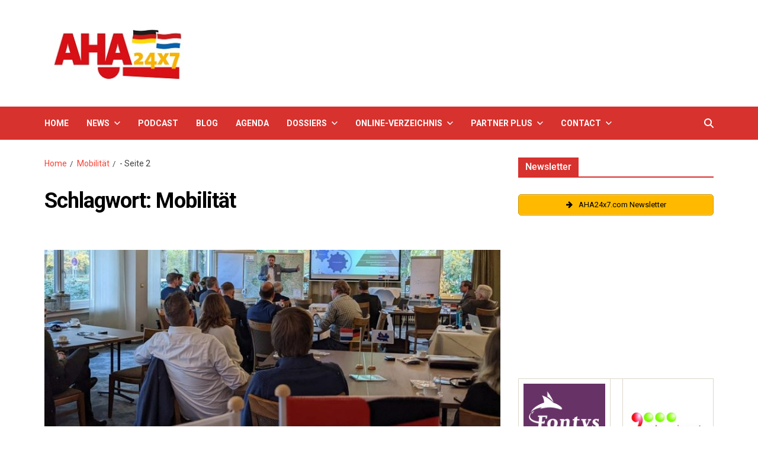

--- FILE ---
content_type: text/html; charset=UTF-8
request_url: https://aha24x7.com/tag/mobilitat/page/2/
body_size: 48676
content:
<!doctype html>
<html lang="de" data-theme="light">
<head>
	<meta charset="UTF-8">
	<meta name="viewport" content="width=device-width, initial-scale=1">
	<link rel="profile" href="https://gmpg.org/xfn/11">

	<meta name='robots' content='index, follow, max-image-preview:large, max-snippet:-1, max-video-preview:-1' />
	<style>img:is([sizes="auto" i], [sizes^="auto," i]) { contain-intrinsic-size: 3000px 1500px }</style>
	<script src='https://aha24x7.com/wp-content/themes/eximious-magazine-pro/assets/custom/js/dark-mode.min.js?ver=1768940150'></script>
	<!-- This site is optimized with the Yoast SEO plugin v26.7 - https://yoast.com/wordpress/plugins/seo/ -->
	<title>Mobilität Archives - Seite 2 von 2 -</title>
	<link rel="canonical" href="https://aha24x7.com/tag/mobilitat/page/2/" />
	<link rel="prev" href="https://aha24x7.com/tag/mobilitat/" />
	<meta property="og:locale" content="de_DE" />
	<meta property="og:type" content="article" />
	<meta property="og:title" content="Mobilität Archives - Seite 2 von 2 -" />
	<meta property="og:url" content="https://aha24x7.com/tag/mobilitat/" />
	<script type="application/ld+json" class="yoast-schema-graph">{"@context":"https://schema.org","@graph":[{"@type":"CollectionPage","@id":"https://aha24x7.com/tag/mobilitat/","url":"https://aha24x7.com/tag/mobilitat/page/2/","name":"Mobilität Archives - Seite 2 von 2 -","isPartOf":{"@id":"https://aha24x7.com/#website"},"primaryImageOfPage":{"@id":"https://aha24x7.com/tag/mobilitat/page/2/#primaryimage"},"image":{"@id":"https://aha24x7.com/tag/mobilitat/page/2/#primaryimage"},"thumbnailUrl":"https://aha24x7.com/wp-content/uploads/2022/12/221130_EUREGIO_-_Grenzüberschreitendes_Netzwerktreffen_„Fahrradmobilität....jpg","breadcrumb":{"@id":"https://aha24x7.com/tag/mobilitat/page/2/#breadcrumb"},"inLanguage":"de"},{"@type":"ImageObject","inLanguage":"de","@id":"https://aha24x7.com/tag/mobilitat/page/2/#primaryimage","url":"https://aha24x7.com/wp-content/uploads/2022/12/221130_EUREGIO_-_Grenzüberschreitendes_Netzwerktreffen_„Fahrradmobilität....jpg","contentUrl":"https://aha24x7.com/wp-content/uploads/2022/12/221130_EUREGIO_-_Grenzüberschreitendes_Netzwerktreffen_„Fahrradmobilität....jpg","width":878,"height":562,"caption":"Fahrradmobilität"},{"@type":"BreadcrumbList","@id":"https://aha24x7.com/tag/mobilitat/page/2/#breadcrumb","itemListElement":[{"@type":"ListItem","position":1,"name":"Home","item":"https://aha24x7.com/"},{"@type":"ListItem","position":2,"name":"Mobilität"}]},{"@type":"WebSite","@id":"https://aha24x7.com/#website","url":"https://aha24x7.com/","name":"","description":"","potentialAction":[{"@type":"SearchAction","target":{"@type":"EntryPoint","urlTemplate":"https://aha24x7.com/?s={search_term_string}"},"query-input":{"@type":"PropertyValueSpecification","valueRequired":true,"valueName":"search_term_string"}}],"inLanguage":"de"}]}</script>
	<!-- / Yoast SEO plugin. -->


<link rel='dns-prefetch' href='//fonts.googleapis.com' />
<link rel="alternate" type="application/rss+xml" title=" &raquo; Feed" href="https://aha24x7.com/feed/" />
<link rel="alternate" type="application/rss+xml" title=" &raquo; Kommentar-Feed" href="https://aha24x7.com/comments/feed/" />
<script id="wpp-js" src="https://aha24x7.com/wp-content/plugins/wordpress-popular-posts/assets/js/wpp.min.js?ver=7.3.6" data-sampling="0" data-sampling-rate="100" data-api-url="https://aha24x7.com/wp-json/wordpress-popular-posts" data-post-id="0" data-token="9eca3ad740" data-lang="0" data-debug="0"></script>
<script consent-skip-blocker="1" data-skip-lazy-load="js-extra"  data-cfasync="false">
(function () {
  // Web Font Loader compatibility (https://github.com/typekit/webfontloader)
  var modules = {
    typekit: "https://use.typekit.net",
    google: "https://fonts.googleapis.com/"
  };

  var load = function (config) {
    setTimeout(function () {
      var a = window.consentApi;

      // Only when blocker is active
      if (a) {
        // Iterate all modules and handle in a single `WebFont.load`
        Object.keys(modules).forEach(function (module) {
          var newConfigWithoutOtherModules = JSON.parse(
            JSON.stringify(config)
          );
          Object.keys(modules).forEach(function (toRemove) {
            if (toRemove !== module) {
              delete newConfigWithoutOtherModules[toRemove];
            }
          });

          if (newConfigWithoutOtherModules[module]) {
            a.unblock(modules[module]).then(function () {
              var originalLoad = window.WebFont.load;
              if (originalLoad !== load) {
                originalLoad(newConfigWithoutOtherModules);
              }
            });
          }
        });
      }
    }, 0);
  };

  if (!window.WebFont) {
    window.WebFont = {
      load: load
    };
  }
})();
</script><style>[consent-id]:not(.rcb-content-blocker):not([consent-transaction-complete]):not([consent-visual-use-parent^="children:"]):not([consent-confirm]){opacity:0!important;}
.rcb-content-blocker+.rcb-content-blocker-children-fallback~*{display:none!important;}</style><link rel="preload" href="https://aha24x7.com/wp-content/cfc88771383dda1693c7ca56a943841d/dist/2101993424.js?ver=975c5defe73b4b2fde03afbaa384a541" as="script" />
<link rel="preload" href="https://aha24x7.com/wp-content/cfc88771383dda1693c7ca56a943841d/dist/358691683.js?ver=64a64f3ab0d5ab261ad8ca6eebf70126" as="script" />
<link rel="preload" href="https://aha24x7.com/wp-content/plugins/real-cookie-banner/public/lib/animate.css/animate.min.css?ver=4.1.1" as="style" />
<link rel="alternate" type="application/rss+xml" title=" &raquo; Mobilität Schlagwort-Feed" href="https://aha24x7.com/tag/mobilitat/feed/" />
<script data-cfasync="false" defer src="https://aha24x7.com/wp-content/cfc88771383dda1693c7ca56a943841d/dist/2101993424.js?ver=975c5defe73b4b2fde03afbaa384a541" id="real-cookie-banner-vendor-real-cookie-banner-banner-js"></script>
<script type="application/json" data-skip-lazy-load="js-extra" data-skip-moving="true" data-no-defer nitro-exclude data-alt-type="application/ld+json" data-dont-merge data-wpmeteor-nooptimize="true" data-cfasync="false" id="af746fe756c9ab21291f3bc23d0f008f01-js-extra">{"slug":"real-cookie-banner","textDomain":"real-cookie-banner","version":"5.2.10","restUrl":"https:\/\/aha24x7.com\/wp-json\/real-cookie-banner\/v1\/","restNamespace":"real-cookie-banner\/v1","restPathObfuscateOffset":"2dba669f81ee4bd5","restRoot":"https:\/\/aha24x7.com\/wp-json\/","restQuery":{"_v":"5.2.10","_locale":"user"},"restNonce":"9eca3ad740","restRecreateNonceEndpoint":"https:\/\/aha24x7.com\/wp-admin\/admin-ajax.php?action=rest-nonce","publicUrl":"https:\/\/aha24x7.com\/wp-content\/plugins\/real-cookie-banner\/public\/","chunkFolder":"dist","chunksLanguageFolder":"https:\/\/aha24x7.com\/wp-content\/languages\/mo-cache\/real-cookie-banner\/","chunks":{"chunk-config-tab-blocker.lite.js":["de_DE-83d48f038e1cf6148175589160cda67e","de_DE-e5c2f3318cd06f18a058318f5795a54b","de_DE-76129424d1eb6744d17357561a128725","de_DE-d3d8ada331df664d13fa407b77bc690b"],"chunk-config-tab-blocker.pro.js":["de_DE-ddf5ae983675e7b6eec2afc2d53654a2","de_DE-487d95eea292aab22c80aa3ae9be41f0","de_DE-ab0e642081d4d0d660276c9cebfe9f5d","de_DE-0f5f6074a855fa677e6086b82145bd50"],"chunk-config-tab-consent.lite.js":["de_DE-3823d7521a3fc2857511061e0d660408"],"chunk-config-tab-consent.pro.js":["de_DE-9cb9ecf8c1e8ce14036b5f3a5e19f098"],"chunk-config-tab-cookies.lite.js":["de_DE-1a51b37d0ef409906245c7ed80d76040","de_DE-e5c2f3318cd06f18a058318f5795a54b","de_DE-76129424d1eb6744d17357561a128725"],"chunk-config-tab-cookies.pro.js":["de_DE-572ee75deed92e7a74abba4b86604687","de_DE-487d95eea292aab22c80aa3ae9be41f0","de_DE-ab0e642081d4d0d660276c9cebfe9f5d"],"chunk-config-tab-dashboard.lite.js":["de_DE-f843c51245ecd2b389746275b3da66b6"],"chunk-config-tab-dashboard.pro.js":["de_DE-ae5ae8f925f0409361cfe395645ac077"],"chunk-config-tab-import.lite.js":["de_DE-66df94240f04843e5a208823e466a850"],"chunk-config-tab-import.pro.js":["de_DE-e5fee6b51986d4ff7a051d6f6a7b076a"],"chunk-config-tab-licensing.lite.js":["de_DE-e01f803e4093b19d6787901b9591b5a6"],"chunk-config-tab-licensing.pro.js":["de_DE-4918ea9704f47c2055904e4104d4ffba"],"chunk-config-tab-scanner.lite.js":["de_DE-b10b39f1099ef599835c729334e38429"],"chunk-config-tab-scanner.pro.js":["de_DE-752a1502ab4f0bebfa2ad50c68ef571f"],"chunk-config-tab-settings.lite.js":["de_DE-37978e0b06b4eb18b16164a2d9c93a2c"],"chunk-config-tab-settings.pro.js":["de_DE-e59d3dcc762e276255c8989fbd1f80e3"],"chunk-config-tab-tcf.lite.js":["de_DE-4f658bdbf0aa370053460bc9e3cd1f69","de_DE-e5c2f3318cd06f18a058318f5795a54b","de_DE-d3d8ada331df664d13fa407b77bc690b"],"chunk-config-tab-tcf.pro.js":["de_DE-e1e83d5b8a28f1f91f63b9de2a8b181a","de_DE-487d95eea292aab22c80aa3ae9be41f0","de_DE-0f5f6074a855fa677e6086b82145bd50"]},"others":{"customizeValuesBanner":"{\"layout\":{\"type\":\"dialog\",\"maxHeightEnabled\":true,\"maxHeight\":740,\"dialogMaxWidth\":530,\"dialogPosition\":\"middleCenter\",\"dialogMargin\":[0,0,0,0],\"bannerPosition\":\"bottom\",\"bannerMaxWidth\":1024,\"dialogBorderRadius\":3,\"borderRadius\":5,\"animationIn\":\"slideInUp\",\"animationInDuration\":500,\"animationInOnlyMobile\":true,\"animationOut\":\"none\",\"animationOutDuration\":500,\"animationOutOnlyMobile\":true,\"overlay\":true,\"overlayBg\":\"#000000\",\"overlayBgAlpha\":50,\"overlayBlur\":2},\"decision\":{\"acceptAll\":\"button\",\"acceptEssentials\":\"button\",\"showCloseIcon\":false,\"acceptIndividual\":\"link\",\"buttonOrder\":\"all,essential,save,individual\",\"showGroups\":false,\"groupsFirstView\":false,\"saveButton\":\"always\"},\"design\":{\"bg\":\"#ffffff\",\"textAlign\":\"center\",\"linkTextDecoration\":\"underline\",\"borderWidth\":0,\"borderColor\":\"#ffffff\",\"fontSize\":13,\"fontColor\":\"#2b2b2b\",\"fontInheritFamily\":true,\"fontFamily\":\"Arial, Helvetica, sans-serif\",\"fontWeight\":\"normal\",\"boxShadowEnabled\":true,\"boxShadowOffsetX\":0,\"boxShadowOffsetY\":5,\"boxShadowBlurRadius\":13,\"boxShadowSpreadRadius\":0,\"boxShadowColor\":\"#000000\",\"boxShadowColorAlpha\":20},\"headerDesign\":{\"inheritBg\":true,\"bg\":\"#f4f4f4\",\"inheritTextAlign\":true,\"textAlign\":\"center\",\"padding\":[17,20,15,20],\"logo\":\"\",\"logoRetina\":\"\",\"logoMaxHeight\":40,\"logoPosition\":\"left\",\"logoMargin\":[5,15,5,15],\"fontSize\":20,\"fontColor\":\"#2b2b2b\",\"fontInheritFamily\":true,\"fontFamily\":\"Arial, Helvetica, sans-serif\",\"fontWeight\":\"normal\",\"borderWidth\":1,\"borderColor\":\"#efefef\"},\"bodyDesign\":{\"padding\":[15,20,5,20],\"descriptionInheritFontSize\":true,\"descriptionFontSize\":13,\"dottedGroupsInheritFontSize\":true,\"dottedGroupsFontSize\":13,\"dottedGroupsBulletColor\":\"#15779b\",\"teachingsInheritTextAlign\":true,\"teachingsTextAlign\":\"center\",\"teachingsSeparatorActive\":true,\"teachingsSeparatorWidth\":50,\"teachingsSeparatorHeight\":1,\"teachingsSeparatorColor\":\"#15779b\",\"teachingsInheritFontSize\":false,\"teachingsFontSize\":12,\"teachingsInheritFontColor\":false,\"teachingsFontColor\":\"#757575\",\"accordionMargin\":[10,0,5,0],\"accordionPadding\":[5,10,5,10],\"accordionArrowType\":\"outlined\",\"accordionArrowColor\":\"#15779b\",\"accordionBg\":\"#ffffff\",\"accordionActiveBg\":\"#f9f9f9\",\"accordionHoverBg\":\"#efefef\",\"accordionBorderWidth\":1,\"accordionBorderColor\":\"#efefef\",\"accordionTitleFontSize\":12,\"accordionTitleFontColor\":\"#2b2b2b\",\"accordionTitleFontWeight\":\"normal\",\"accordionDescriptionMargin\":[5,0,0,0],\"accordionDescriptionFontSize\":12,\"accordionDescriptionFontColor\":\"#757575\",\"accordionDescriptionFontWeight\":\"normal\",\"acceptAllOneRowLayout\":false,\"acceptAllPadding\":[10,10,10,10],\"acceptAllBg\":\"#15779b\",\"acceptAllTextAlign\":\"center\",\"acceptAllFontSize\":18,\"acceptAllFontColor\":\"#ffffff\",\"acceptAllFontWeight\":\"normal\",\"acceptAllBorderWidth\":0,\"acceptAllBorderColor\":\"#000000\",\"acceptAllHoverBg\":\"#11607d\",\"acceptAllHoverFontColor\":\"#ffffff\",\"acceptAllHoverBorderColor\":\"#000000\",\"acceptEssentialsUseAcceptAll\":true,\"acceptEssentialsButtonType\":\"\",\"acceptEssentialsPadding\":[10,10,10,10],\"acceptEssentialsBg\":\"#efefef\",\"acceptEssentialsTextAlign\":\"center\",\"acceptEssentialsFontSize\":18,\"acceptEssentialsFontColor\":\"#0a0a0a\",\"acceptEssentialsFontWeight\":\"normal\",\"acceptEssentialsBorderWidth\":0,\"acceptEssentialsBorderColor\":\"#000000\",\"acceptEssentialsHoverBg\":\"#e8e8e8\",\"acceptEssentialsHoverFontColor\":\"#000000\",\"acceptEssentialsHoverBorderColor\":\"#000000\",\"acceptIndividualPadding\":[5,5,5,5],\"acceptIndividualBg\":\"#ffffff\",\"acceptIndividualTextAlign\":\"center\",\"acceptIndividualFontSize\":16,\"acceptIndividualFontColor\":\"#15779b\",\"acceptIndividualFontWeight\":\"normal\",\"acceptIndividualBorderWidth\":0,\"acceptIndividualBorderColor\":\"#000000\",\"acceptIndividualHoverBg\":\"#ffffff\",\"acceptIndividualHoverFontColor\":\"#11607d\",\"acceptIndividualHoverBorderColor\":\"#000000\"},\"footerDesign\":{\"poweredByLink\":true,\"inheritBg\":false,\"bg\":\"#fcfcfc\",\"inheritTextAlign\":true,\"textAlign\":\"center\",\"padding\":[10,20,15,20],\"fontSize\":14,\"fontColor\":\"#757474\",\"fontInheritFamily\":true,\"fontFamily\":\"Arial, Helvetica, sans-serif\",\"fontWeight\":\"normal\",\"hoverFontColor\":\"#2b2b2b\",\"borderWidth\":1,\"borderColor\":\"#efefef\",\"languageSwitcher\":\"flags\"},\"texts\":{\"headline\":\"Privatsph\\u00e4re-Einstellungen\",\"description\":\"Wir verwenden Cookies und \\u00e4hnliche Technologien auf unserer Website und verarbeiten personenbezogene Daten von dir (z.B. IP-Adresse), um z.B. Inhalte und Anzeigen zu personalisieren, Medien von Drittanbietern einzubinden oder Zugriffe auf unsere Website zu analysieren. Die Datenverarbeitung kann auch erst in Folge gesetzter Cookies stattfinden. Wir teilen diese Daten mit Dritten, die wir in den Privatsph\\u00e4re-Einstellungen benennen.<br \\\/><br \\\/>Die Datenverarbeitung kann mit deiner Einwilligung oder auf Basis eines berechtigten Interesses erfolgen, dem du in den Privatsph\\u00e4re-Einstellungen widersprechen kannst. Du hast das Recht, nicht einzuwilligen und deine Einwilligung zu einem sp\\u00e4teren Zeitpunkt zu \\u00e4ndern oder zu widerrufen. Der Widerruf wird sofort wirksam, hat jedoch keine Auswirkungen auf bereits verarbeitete Daten. Weitere Informationen zur Verwendung deiner Daten findest du in unserer {{privacyPolicy}}Datenschutzerkl\\u00e4rung{{\\\/privacyPolicy}}.\",\"acceptAll\":\"Alle akzeptieren\",\"acceptEssentials\":\"Weiter ohne Einwilligung\",\"acceptIndividual\":\"Privatsph\\u00e4re-Einstellungen individuell festlegen\",\"poweredBy\":\"0\",\"dataProcessingInUnsafeCountries\":\"Einige Services verarbeiten personenbezogene Daten in unsicheren Drittl\\u00e4ndern. Mit deiner Einwilligung stimmst du auch der Datenverarbeitung gekennzeichneter Services gem\\u00e4\\u00df {{legalBasis}} zu, mit Risiken wie unzureichenden Rechtsmitteln, unbefugtem Zugriff durch Beh\\u00f6rden ohne Information oder Widerspruchsm\\u00f6glichkeit, unbefugter Weitergabe an Dritte und unzureichenden Datensicherheitsma\\u00dfnahmen.\",\"ageNoticeBanner\":\"Du bist unter {{minAge}} Jahre alt? Dann kannst du nicht in optionale Services einwilligen. Du kannst deine Eltern oder Erziehungsberechtigten bitten, mit dir in diese Services einzuwilligen.<br \\\/>Einige Services verarbeiten personenbezogene Daten in unsicheren Drittl\\u00e4ndern. Mit deiner Einwilligung stimmst du auch der Datenverarbeitung gekennzeichneter Services gem\\u00e4\\u00df {{legalBasis}} zu, mit Risiken wie unzureichenden Rechtsmitteln, unbefugtem Zugriff durch Beh\\u00f6rden ohne Information oder Widerspruchsm\\u00f6glichkeit, unbefugter Weitergabe an Dritte und unzureichenden Datensicherheitsma\\u00dfnahmen.\",\"ageNoticeBlocker\":\"Du bist unter {{minAge}} Jahre alt? Leider darfst du in diesen Service nicht selbst einwilligen, um diese Inhalte zu sehen. Bitte deine Eltern oder Erziehungsberechtigten, in den Service mit dir einzuwilligen!\",\"listServicesNotice\":\"Wenn du alle Services akzeptierst, erlaubst du, dass {{services}} geladen werden. Diese sind nach ihrem Zweck in Gruppen {{serviceGroups}} unterteilt (Zugeh\\u00f6rigkeit durch hochgestellte Zahlen gekennzeichnet).\",\"listServicesLegitimateInterestNotice\":\"Au\\u00dferdem werden {{services}} auf der Grundlage eines berechtigten Interesses geladen.\",\"consentForwardingExternalHosts\":\"Deine Einwilligung gilt auch auf {{websites}}.\",\"blockerHeadline\":\"{{name}} aufgrund von Privatsph\\u00e4re-Einstellungen blockiert\",\"blockerLinkShowMissing\":\"Zeige alle Services, in die du noch einwilligen musst\",\"blockerLoadButton\":\"Services akzeptieren und Inhalte laden\",\"blockerAcceptInfo\":\"Wenn du die blockierten Inhalte l\\u00e4dst, werden deine Datenschutzeinstellungen angepasst. Inhalte aus diesem Service werden in Zukunft nicht mehr blockiert.\",\"stickyHistory\":\"Historie der Privatsph\\u00e4re-Einstellungen\",\"stickyRevoke\":\"Einwilligungen widerrufen\",\"stickyRevokeSuccessMessage\":\"Du hast die Einwilligung f\\u00fcr Services mit dessen Cookies und Verarbeitung personenbezogener Daten erfolgreich widerrufen. Die Seite wird jetzt neu geladen!\",\"stickyChange\":\"Privatsph\\u00e4re-Einstellungen \\u00e4ndern\"},\"individualLayout\":{\"inheritDialogMaxWidth\":false,\"dialogMaxWidth\":970,\"inheritBannerMaxWidth\":true,\"bannerMaxWidth\":1980,\"descriptionTextAlign\":\"left\"},\"group\":{\"checkboxBg\":\"#f0f0f0\",\"checkboxBorderWidth\":1,\"checkboxBorderColor\":\"#d2d2d2\",\"checkboxActiveColor\":\"#ffffff\",\"checkboxActiveBg\":\"#15779b\",\"checkboxActiveBorderColor\":\"#11607d\",\"groupInheritBg\":true,\"groupBg\":\"#f4f4f4\",\"groupPadding\":[15,15,15,15],\"groupSpacing\":10,\"groupBorderRadius\":5,\"groupBorderWidth\":1,\"groupBorderColor\":\"#f4f4f4\",\"headlineFontSize\":16,\"headlineFontWeight\":\"normal\",\"headlineFontColor\":\"#2b2b2b\",\"descriptionFontSize\":14,\"descriptionFontColor\":\"#757575\",\"linkColor\":\"#757575\",\"linkHoverColor\":\"#2b2b2b\",\"detailsHideLessRelevant\":true},\"saveButton\":{\"useAcceptAll\":true,\"type\":\"button\",\"padding\":[10,10,10,10],\"bg\":\"#efefef\",\"textAlign\":\"center\",\"fontSize\":18,\"fontColor\":\"#0a0a0a\",\"fontWeight\":\"normal\",\"borderWidth\":0,\"borderColor\":\"#000000\",\"hoverBg\":\"#e8e8e8\",\"hoverFontColor\":\"#000000\",\"hoverBorderColor\":\"#000000\"},\"individualTexts\":{\"headline\":\"Individuelle Privatsph\\u00e4re-Einstellungen\",\"description\":\"Wir verwenden Cookies und \\u00e4hnliche Technologien auf unserer Website und verarbeiten personenbezogene Daten von dir (z.B. IP-Adresse), um z.B. Inhalte und Anzeigen zu personalisieren, Medien von Drittanbietern einzubinden oder Zugriffe auf unsere Website zu analysieren. Die Datenverarbeitung kann auch erst in Folge gesetzter Cookies stattfinden. Wir teilen diese Daten mit Dritten, die wir in den Privatsph\\u00e4re-Einstellungen benennen.<br \\\/><br \\\/>Die Datenverarbeitung kann mit deiner Einwilligung oder auf Basis eines berechtigten Interesses erfolgen, dem du in den Privatsph\\u00e4re-Einstellungen widersprechen kannst. Du hast das Recht, nicht einzuwilligen und deine Einwilligung zu einem sp\\u00e4teren Zeitpunkt zu \\u00e4ndern oder zu widerrufen. Der Widerruf wird sofort wirksam, hat jedoch keine Auswirkungen auf bereits verarbeitete Daten. Weitere Informationen zur Verwendung deiner Daten findest du in unserer {{privacyPolicy}}Datenschutzerkl\\u00e4rung{{\\\/privacyPolicy}}.<br \\\/><br \\\/>Im Folgenden findest du eine \\u00dcbersicht \\u00fcber alle Services, die von dieser Website genutzt werden. Du kannst dir detaillierte Informationen zu jedem Service ansehen und ihm einzeln zustimmen oder von deinem Widerspruchsrecht Gebrauch machen.\",\"save\":\"Individuelle Auswahlen speichern\",\"showMore\":\"Service-Informationen anzeigen\",\"hideMore\":\"Service-Informationen ausblenden\",\"postamble\":\"\"},\"mobile\":{\"enabled\":true,\"maxHeight\":400,\"hideHeader\":false,\"alignment\":\"bottom\",\"scalePercent\":90,\"scalePercentVertical\":-50},\"sticky\":{\"enabled\":false,\"animationsEnabled\":true,\"alignment\":\"left\",\"bubbleBorderRadius\":50,\"icon\":\"fingerprint\",\"iconCustom\":\"\",\"iconCustomRetina\":\"\",\"iconSize\":30,\"iconColor\":\"#ffffff\",\"bubbleMargin\":[10,20,20,20],\"bubblePadding\":15,\"bubbleBg\":\"#15779b\",\"bubbleBorderWidth\":0,\"bubbleBorderColor\":\"#10556f\",\"boxShadowEnabled\":true,\"boxShadowOffsetX\":0,\"boxShadowOffsetY\":2,\"boxShadowBlurRadius\":5,\"boxShadowSpreadRadius\":1,\"boxShadowColor\":\"#105b77\",\"boxShadowColorAlpha\":40,\"bubbleHoverBg\":\"#ffffff\",\"bubbleHoverBorderColor\":\"#000000\",\"hoverIconColor\":\"#000000\",\"hoverIconCustom\":\"\",\"hoverIconCustomRetina\":\"\",\"menuFontSize\":16,\"menuBorderRadius\":5,\"menuItemSpacing\":10,\"menuItemPadding\":[5,10,5,10]},\"customCss\":{\"css\":\"\",\"antiAdBlocker\":\"y\"}}","isPro":false,"showProHints":false,"proUrl":"https:\/\/devowl.io\/de\/go\/real-cookie-banner?source=rcb-lite","showLiteNotice":true,"frontend":{"groups":"[{\"id\":10706,\"name\":\"Essenziell\",\"slug\":\"essenziell\",\"description\":\"Essenzielle Services sind f\\u00fcr die grundlegende Funktionalit\\u00e4t der Website erforderlich. Sie enthalten nur technisch notwendige Services. Diesen Services kann nicht widersprochen werden.\",\"isEssential\":true,\"isDefault\":true,\"items\":[{\"id\":181560,\"name\":\"Real Cookie Banner\",\"purpose\":\"Real Cookie Banner bittet Website-Besucher um die Einwilligung zum Setzen von Cookies und zur Verarbeitung personenbezogener Daten. Dazu wird jedem Website-Besucher eine UUID (pseudonyme Identifikation des Nutzers) zugewiesen, die bis zum Ablauf des Cookies zur Speicherung der Einwilligung g\\u00fcltig ist. Cookies werden dazu verwendet, um zu testen, ob Cookies gesetzt werden k\\u00f6nnen, um Referenz auf die dokumentierte Einwilligung zu speichern, um zu speichern, in welche Services aus welchen Service-Gruppen der Besucher eingewilligt hat, und, falls Einwilligung nach dem Transparency & Consent Framework (TCF) eingeholt werden, um die Einwilligungen in TCF Partner, Zwecke, besondere Zwecke, Funktionen und besondere Funktionen zu speichern. Im Rahmen der Darlegungspflicht nach DSGVO wird die erhobene Einwilligung vollumf\\u00e4nglich dokumentiert. Dazu z\\u00e4hlt neben den Services und Service-Gruppen, in welche der Besucher eingewilligt hat, und falls Einwilligung nach dem TCF Standard eingeholt werden, in welche TCF Partner, Zwecke und Funktionen der Besucher eingewilligt hat, alle Einstellungen des Cookie Banners zum Zeitpunkt der Einwilligung als auch die technischen Umst\\u00e4nde (z.B. Gr\\u00f6\\u00dfe des Sichtbereichs bei der Einwilligung) und die Nutzerinteraktionen (z.B. Klick auf Buttons), die zur Einwilligung gef\\u00fchrt haben. Die Einwilligung wird pro Sprache einmal erhoben.\",\"providerContact\":{\"phone\":\"\",\"email\":\"\",\"link\":\"\"},\"isProviderCurrentWebsite\":true,\"provider\":\"\",\"uniqueName\":\"\",\"isEmbeddingOnlyExternalResources\":false,\"legalBasis\":\"legal-requirement\",\"dataProcessingInCountries\":[],\"dataProcessingInCountriesSpecialTreatments\":[],\"technicalDefinitions\":[{\"type\":\"http\",\"name\":\"real_cookie_banner*\",\"host\":\".aha24x7.com\",\"duration\":365,\"durationUnit\":\"d\",\"isSessionDuration\":false,\"purpose\":\"Eindeutiger Identifikator f\\u00fcr die Einwilligung, aber nicht f\\u00fcr den Website-Besucher. Revisionshash f\\u00fcr die Einstellungen des Cookie-Banners (Texte, Farben, Funktionen, Servicegruppen, Dienste, Content Blocker usw.). IDs f\\u00fcr eingewilligte Services und Service-Gruppen.\"},{\"type\":\"http\",\"name\":\"real_cookie_banner*-tcf\",\"host\":\".aha24x7.com\",\"duration\":365,\"durationUnit\":\"d\",\"isSessionDuration\":false,\"purpose\":\"Im Rahmen von TCF gesammelte Einwilligungen, die im TC-String-Format gespeichert werden, einschlie\\u00dflich TCF-Vendoren, -Zwecke, -Sonderzwecke, -Funktionen und -Sonderfunktionen.\"},{\"type\":\"http\",\"name\":\"real_cookie_banner*-gcm\",\"host\":\".aha24x7.com\",\"duration\":365,\"durationUnit\":\"d\",\"isSessionDuration\":false,\"purpose\":\"Die im Google Consent Mode gesammelten Einwilligungen in die verschiedenen Einwilligungstypen (Zwecke) werden f\\u00fcr alle mit dem Google Consent Mode kompatiblen Services gespeichert.\"},{\"type\":\"http\",\"name\":\"real_cookie_banner-test\",\"host\":\".aha24x7.com\",\"duration\":365,\"durationUnit\":\"d\",\"isSessionDuration\":false,\"purpose\":\"Cookie, der gesetzt wurde, um die Funktionalit\\u00e4t von HTTP-Cookies zu testen. Wird sofort nach dem Test gel\\u00f6scht.\"},{\"type\":\"local\",\"name\":\"real_cookie_banner*\",\"host\":\"https:\\\/\\\/aha24x7.com\",\"duration\":1,\"durationUnit\":\"d\",\"isSessionDuration\":false,\"purpose\":\"Eindeutiger Identifikator f\\u00fcr die Einwilligung, aber nicht f\\u00fcr den Website-Besucher. Revisionshash f\\u00fcr die Einstellungen des Cookie-Banners (Texte, Farben, Funktionen, Service-Gruppen, Services, Content Blocker usw.). IDs f\\u00fcr eingewilligte Services und Service-Gruppen. Wird nur solange gespeichert, bis die Einwilligung auf dem Website-Server dokumentiert ist.\"},{\"type\":\"local\",\"name\":\"real_cookie_banner*-tcf\",\"host\":\"https:\\\/\\\/aha24x7.com\",\"duration\":1,\"durationUnit\":\"d\",\"isSessionDuration\":false,\"purpose\":\"Im Rahmen von TCF gesammelte Einwilligungen werden im TC-String-Format gespeichert, einschlie\\u00dflich TCF Vendoren, Zwecke, besondere Zwecke, Funktionen und besondere Funktionen. Wird nur solange gespeichert, bis die Einwilligung auf dem Website-Server dokumentiert ist.\"},{\"type\":\"local\",\"name\":\"real_cookie_banner*-gcm\",\"host\":\"https:\\\/\\\/aha24x7.com\",\"duration\":1,\"durationUnit\":\"d\",\"isSessionDuration\":false,\"purpose\":\"Im Rahmen des Google Consent Mode erfasste Einwilligungen werden f\\u00fcr alle mit dem Google Consent Mode kompatiblen Services in Einwilligungstypen (Zwecke) gespeichert. Wird nur solange gespeichert, bis die Einwilligung auf dem Website-Server dokumentiert ist.\"},{\"type\":\"local\",\"name\":\"real_cookie_banner-consent-queue*\",\"host\":\"https:\\\/\\\/aha24x7.com\",\"duration\":1,\"durationUnit\":\"d\",\"isSessionDuration\":false,\"purpose\":\"Lokale Zwischenspeicherung (Caching) der Auswahl im Cookie-Banner, bis der Server die Einwilligung dokumentiert; Dokumentation periodisch oder bei Seitenwechseln versucht, wenn der Server nicht verf\\u00fcgbar oder \\u00fcberlastet ist.\"}],\"codeDynamics\":[],\"providerPrivacyPolicyUrl\":\"\",\"providerLegalNoticeUrl\":\"\",\"tagManagerOptInEventName\":\"\",\"tagManagerOptOutEventName\":\"\",\"googleConsentModeConsentTypes\":[],\"executePriority\":10,\"codeOptIn\":\"\",\"executeCodeOptInWhenNoTagManagerConsentIsGiven\":false,\"codeOptOut\":\"\",\"executeCodeOptOutWhenNoTagManagerConsentIsGiven\":false,\"deleteTechnicalDefinitionsAfterOptOut\":false,\"codeOnPageLoad\":\"\",\"presetId\":\"real-cookie-banner\"}]},{\"id\":10707,\"name\":\"Funktional\",\"slug\":\"funktional\",\"description\":\"Funktionale Services sind notwendig, um \\u00fcber die wesentliche Funktionalit\\u00e4t der Website hinausgehende Features wie h\\u00fcbschere Schriftarten, Videowiedergabe oder interaktive Web 2.0-Features bereitzustellen. Inhalte von z.B. Video- und Social Media-Plattformen sind standardm\\u00e4\\u00dfig gesperrt und k\\u00f6nnen zugestimmt werden. Wenn dem Service zugestimmt wird, werden diese Inhalte automatisch ohne weitere manuelle Einwilligung geladen.\",\"isEssential\":false,\"isDefault\":true,\"items\":[{\"id\":181571,\"name\":\"OpenStreetMap\",\"purpose\":\"OpenStreetMap bietet die M\\u00f6glichkeit, Karten direkt in Webseiten einzubetten, um deren Funktionalit\\u00e4t zu optimieren. Hierf\\u00fcr ist die Verarbeitung der IP-Adresse sowie der Metadaten des Nutzers notwendig. Wenn die OpenStreetMap-Website aufgerufen wird, k\\u00f6nnen Cookies oder \\u00e4hnliche Technologien gespeichert und abgerufen werden. Diese k\\u00f6nnen sowohl personenbezogene Informationen als auch technische Daten wie Standorte, Nutzer-IDs, die besuchten URLs und die H\\u00e4ufigkeit der Besuche dieser URLs enthalten. Diese Informationen k\\u00f6nnen genutzt werden, um besuchte Webseiten zu erfassen und umfassende Statistiken \\u00fcber das Nutzerverhalten zu erstellen sowie die Dienste von OpenStreetMap zu verbessern.\",\"providerContact\":{\"phone\":\"\",\"email\":\"privacy@osmfoundation.org\",\"link\":\"\"},\"isProviderCurrentWebsite\":false,\"provider\":\"OpenStreetMap Foundation (OSMF), St John\\u2019s Innovation Centre, Cowley Road, Cambridge CB4 0WS, Gro\\u00dfbritannien\",\"uniqueName\":\"openstreetmap\",\"isEmbeddingOnlyExternalResources\":false,\"legalBasis\":\"consent\",\"dataProcessingInCountries\":[\"GB\",\"NL\",\"AT\",\"BE\",\"BG\",\"HR\",\"CY\",\"CZ\",\"DK\",\"FI\",\"FR\",\"DE\",\"EE\",\"GR\",\"HU\",\"IE\",\"IT\",\"LV\",\"LT\",\"LU\",\"MT\",\"PL\",\"PT\",\"RO\",\"SK\",\"SI\",\"ES\",\"SE\"],\"dataProcessingInCountriesSpecialTreatments\":[],\"technicalDefinitions\":[{\"type\":\"http\",\"name\":\"_osm_location\",\"host\":\"www.openstreetmap.org\",\"duration\":14,\"durationUnit\":\"mo\",\"isSessionDuration\":false,\"purpose\":\"L\\u00e4ngen- und Breitengrad sowie Zoomstufe des auf der Karte ausgew\\u00e4hlten Standorts\"},{\"type\":\"http\",\"name\":\"_osm_session\",\"host\":\"www.openstreetmap.org\",\"duration\":0,\"durationUnit\":\"y\",\"isSessionDuration\":true,\"purpose\":\"\"},{\"type\":\"http\",\"name\":\"_osm_totp_token\",\"host\":\".openstreetmap.org\",\"duration\":2,\"durationUnit\":\"h\",\"isSessionDuration\":false,\"purpose\":\"Eindeutige ID f\\u00fcr die Sitzung\"},{\"type\":\"http\",\"name\":\"_pk_id.*\",\"host\":\"www.openstreetmap.org\",\"duration\":1,\"durationUnit\":\"mo\",\"isSessionDuration\":false,\"purpose\":\"Eindeutige ID zur Erkennung des Benutzers f\\u00fcr die Tracking-Funktion\"},{\"type\":\"http\",\"name\":\"_pk_ref.*\",\"host\":\"www.openstreetmap.org\",\"duration\":8,\"durationUnit\":\"d\",\"isSessionDuration\":false,\"purpose\":\"\"},{\"type\":\"http\",\"name\":\"_pk_ses.*\",\"host\":\"www.openstreetmap.org\",\"duration\":32,\"durationUnit\":\"m\",\"isSessionDuration\":false,\"purpose\":\"Verweisende URL\"}],\"codeDynamics\":[],\"providerPrivacyPolicyUrl\":\"https:\\\/\\\/wiki.osmfoundation.org\\\/wiki\\\/Privacy_Policy\",\"providerLegalNoticeUrl\":\"\",\"tagManagerOptInEventName\":\"\",\"tagManagerOptOutEventName\":\"\",\"googleConsentModeConsentTypes\":[],\"executePriority\":10,\"codeOptIn\":\"\",\"executeCodeOptInWhenNoTagManagerConsentIsGiven\":false,\"codeOptOut\":\"\",\"executeCodeOptOutWhenNoTagManagerConsentIsGiven\":false,\"deleteTechnicalDefinitionsAfterOptOut\":false,\"codeOnPageLoad\":\"\",\"presetId\":\"\"},{\"id\":181569,\"name\":\"Google Maps\",\"purpose\":\"Google Maps erm\\u00f6glicht es, Karten direkt in Webseiten einzubetten, um deren Funktionalit\\u00e4t zu verbessern. Hierf\\u00fcr ist die Verarbeitung der IP-Adresse sowie der Metadaten des Nutzers erforderlich. Es k\\u00f6nnen Cookies oder \\u00e4hnliche Technologien gespeichert und abgerufen werden. Diese Daten k\\u00f6nnen sowohl personenbezogene Informationen als auch technische Details wie Nutzer-IDs, Einwilligungen, Einstellungen der Kartenanwendung und Sicherheitstokens umfassen. Sie dienen dazu, besuchte Webseiten zu verfolgen, umfassende Statistiken \\u00fcber das Nutzerverhalten zu erstellen und die Dienste von Google zu optimieren. Dar\\u00fcber hinaus k\\u00f6nnen diese Informationen von Google mit den Daten von Nutzern verkn\\u00fcpft werden, die auf den Google-Webseiten (wie google.com und youtube.com) angemeldet sind. Google gibt personenbezogene Daten an seine Partnerunternehmen sowie an andere vertrauensw\\u00fcrdige Firmen oder Personen weiter, die diese Informationen gem\\u00e4\\u00df den Anweisungen von Google und den geltenden Datenschutzrichtlinien verarbeiten.\",\"providerContact\":{\"phone\":\"+353 1 543 1000\",\"email\":\"dpo-google@google.com\",\"link\":\"https:\\\/\\\/support.google.com\\\/\"},\"isProviderCurrentWebsite\":false,\"provider\":\"Google Ireland Limited, Gordon House, Barrow Street, Dublin 4, Irland\",\"uniqueName\":\"google-maps\",\"isEmbeddingOnlyExternalResources\":false,\"legalBasis\":\"consent\",\"dataProcessingInCountries\":[\"US\",\"IE\",\"AU\",\"BE\",\"BR\",\"CA\",\"CL\",\"FI\",\"FR\",\"DE\",\"HK\",\"IN\",\"ID\",\"IL\",\"IT\",\"JP\",\"KR\",\"NL\",\"PL\",\"QA\",\"SG\",\"ES\",\"CH\",\"TW\",\"GB\"],\"dataProcessingInCountriesSpecialTreatments\":[\"provider-is-self-certified-trans-atlantic-data-privacy-framework\"],\"technicalDefinitions\":[{\"type\":\"http\",\"name\":\"__Secure-3PSIDCC\",\"host\":\".google.com\",\"duration\":1,\"durationUnit\":\"y\",\"isSessionDuration\":false,\"purpose\":\"\"},{\"type\":\"http\",\"name\":\"__Secure-1PSIDCC\",\"host\":\".google.com\",\"duration\":1,\"durationUnit\":\"y\",\"isSessionDuration\":false,\"purpose\":\"\"},{\"type\":\"http\",\"name\":\"SIDCC\",\"host\":\".google.com\",\"duration\":1,\"durationUnit\":\"y\",\"isSessionDuration\":false,\"purpose\":\"\"},{\"type\":\"http\",\"name\":\"__Secure-3PAPISID\",\"host\":\".google.com\",\"duration\":13,\"durationUnit\":\"mo\",\"isSessionDuration\":false,\"purpose\":\"\"},{\"type\":\"http\",\"name\":\"SSID\",\"host\":\".google.com\",\"duration\":13,\"durationUnit\":\"mo\",\"isSessionDuration\":false,\"purpose\":\"\"},{\"type\":\"http\",\"name\":\"__Secure-1PAPISID\",\"host\":\".google.com\",\"duration\":13,\"durationUnit\":\"mo\",\"isSessionDuration\":false,\"purpose\":\"\"},{\"type\":\"http\",\"name\":\"HSID\",\"host\":\".google.com\",\"duration\":13,\"durationUnit\":\"mo\",\"isSessionDuration\":false,\"purpose\":\"\"},{\"type\":\"http\",\"name\":\"__Secure-3PSID\",\"host\":\".google.com\",\"duration\":13,\"durationUnit\":\"mo\",\"isSessionDuration\":false,\"purpose\":\"\"},{\"type\":\"http\",\"name\":\"__Secure-1PSID\",\"host\":\".google.com\",\"duration\":13,\"durationUnit\":\"mo\",\"isSessionDuration\":false,\"purpose\":\"\"},{\"type\":\"http\",\"name\":\"SID\",\"host\":\".google.com\",\"duration\":13,\"durationUnit\":\"mo\",\"isSessionDuration\":false,\"purpose\":\"\"},{\"type\":\"http\",\"name\":\"SAPISID\",\"host\":\".google.com\",\"duration\":13,\"durationUnit\":\"mo\",\"isSessionDuration\":false,\"purpose\":\"\"},{\"type\":\"http\",\"name\":\"APISID\",\"host\":\".google.com\",\"duration\":13,\"durationUnit\":\"mo\",\"isSessionDuration\":false,\"purpose\":\"\"},{\"type\":\"http\",\"name\":\"CONSENT\",\"host\":\".google.com\",\"duration\":13,\"durationUnit\":\"mo\",\"isSessionDuration\":false,\"purpose\":\"\"},{\"type\":\"http\",\"name\":\"__Secure-ENID\",\"host\":\".google.com\",\"duration\":13,\"durationUnit\":\"mo\",\"isSessionDuration\":false,\"purpose\":\"\"},{\"type\":\"local\",\"name\":\"_c;;i\",\"host\":\"https:\\\/\\\/www.google.com\",\"duration\":0,\"durationUnit\":\"y\",\"isSessionDuration\":false,\"purpose\":\"\"},{\"type\":\"local\",\"name\":\"LH;;s-*\",\"host\":\"https:\\\/\\\/www.google.com\",\"duration\":0,\"durationUnit\":\"y\",\"isSessionDuration\":false,\"purpose\":\"\"},{\"type\":\"local\",\"name\":\"sb_wiz.zpc.gws-wiz.\",\"host\":\"https:\\\/\\\/www.google.com\",\"duration\":0,\"durationUnit\":\"y\",\"isSessionDuration\":false,\"purpose\":\"\"},{\"type\":\"local\",\"name\":\"sb_wiz.ueh\",\"host\":\"https:\\\/\\\/www.google.com\",\"duration\":0,\"durationUnit\":\"y\",\"isSessionDuration\":false,\"purpose\":\"\"},{\"type\":\"http\",\"name\":\"NID\",\"host\":\".google.com\",\"duration\":6,\"durationUnit\":\"mo\",\"isSessionDuration\":false,\"purpose\":\"Eindeutige ID, um bevorzugte Einstellungen wie z. B. Sprache, Menge der Ergebnisse auf Suchergebnisseite oder Aktivierung des SafeSearch-Filters von Google\"},{\"type\":\"http\",\"name\":\"AEC\",\"host\":\".google.com\",\"duration\":6,\"durationUnit\":\"mo\",\"isSessionDuration\":false,\"purpose\":\"Einzigartiger Identifikator zur Erkennung von Spam, Betrug und Missbrauch\"}],\"codeDynamics\":[],\"providerPrivacyPolicyUrl\":\"https:\\\/\\\/business.safety.google\\\/intl\\\/de\\\/privacy\\\/\",\"providerLegalNoticeUrl\":\"https:\\\/\\\/www.google.de\\\/contact\\\/impressum.html\",\"tagManagerOptInEventName\":\"\",\"tagManagerOptOutEventName\":\"\",\"googleConsentModeConsentTypes\":[],\"executePriority\":10,\"codeOptIn\":\"\",\"executeCodeOptInWhenNoTagManagerConsentIsGiven\":false,\"codeOptOut\":\"\",\"executeCodeOptOutWhenNoTagManagerConsentIsGiven\":false,\"deleteTechnicalDefinitionsAfterOptOut\":false,\"codeOnPageLoad\":\"\",\"presetId\":\"\"},{\"id\":181567,\"name\":\"Spotify\",\"purpose\":\"Spotify erm\\u00f6glicht es, Inhalte von spotify.com direkt in Websites einzubetten, um die Website mit Musik zu bereichern. Dies erfordert die Verarbeitung der IP-Adresse und der Metadaten des Nutzers. Cookies oder Cookie-\\u00e4hnliche Technologien k\\u00f6nnen gespeichert und ausgelesen werden. Diese k\\u00f6nnen personenbezogene Daten und technische Daten wie Benutzer-ID, Ger\\u00e4te-ID, Einwilligungen, Sicherheits-Token, von welcher Website du gekommen bist, Player-Einstellungen, Zuordnung zu einer Gruppe f\\u00fcr Benutzerexperimente und Abbruchhinweise enthalten. Diese Daten k\\u00f6nnen verwendet werden, um besuchte Websites zu erfassen, detaillierte Statistiken \\u00fcber das Nutzerverhalten zu erstellen und um die Dienste von Spotify zu verbessern. Spotify nutzt ma\\u00dfgeschneiderte Werbung, d. h. Spotify verwendet Informationen \\u00fcber dich, um personalisierte Werbung zu zeigen, die f\\u00fcr dich relevanter ist. Dies wird auch als interessenbasierte Werbung bezeichnet. Die Daten k\\u00f6nnen mit den Daten von Nutzern verkn\\u00fcpft werden, die auf spotify.com oder einer nativ installierten Spotify-Anwendung registriert sind. Spotify gibt personenbezogene Daten an Unternehmen der Spotify-Gruppe, Unterauftragnehmer, Authentifizierungspartner, Partner von Anwendungen, Diensten und Ger\\u00e4ten Dritter, die dich mit deinem Spotify-Konto verbinden, technische Dienstleistungspartner, Zahlungspartner und H\\u00e4ndler sowie Werbe- und Marketingpartner weiter.\",\"providerContact\":{\"phone\":\"\",\"email\":\"privacy@spotify.com\",\"link\":\"https:\\\/\\\/support.spotify.com\\\/\"},\"isProviderCurrentWebsite\":false,\"provider\":\"Spotify AB, Regeringsgatan 19, 111 53 Stockholm, Schweden\",\"uniqueName\":\"spotify\",\"isEmbeddingOnlyExternalResources\":false,\"legalBasis\":\"consent\",\"dataProcessingInCountries\":[\"SE\",\"US\",\"AR\",\"AU\",\"AT\",\"BE\",\"BR\",\"BG\",\"CA\",\"CL\",\"HK\",\"CO\",\"DK\",\"FI\",\"FR\",\"DE\",\"GH\",\"IN\",\"IE\",\"IT\",\"JP\",\"KE\",\"KR\",\"MY\",\"NL\",\"NZ\",\"NO\",\"PE\",\"PH\",\"SG\",\"PT\",\"ZA\",\"ES\",\"TH\",\"AE\",\"GB\",\"ID\",\"IL\",\"PL\",\"QA\",\"CH\",\"TW\"],\"dataProcessingInCountriesSpecialTreatments\":[\"standard-contractual-clauses\"],\"technicalDefinitions\":[{\"type\":\"http\",\"name\":\"sp_t\",\"host\":\".spotify.com\",\"duration\":13,\"durationUnit\":\"mo\",\"isSessionDuration\":false,\"purpose\":\"\"},{\"type\":\"local\",\"name\":\"anonymous:toggleNowPlayingView\",\"host\":\"https:\\\/\\\/open.spotify.com\\\/\",\"duration\":0,\"durationUnit\":\"y\",\"isSessionDuration\":false,\"purpose\":\"\"},{\"type\":\"local\",\"name\":\"anonymous:npv-onboarding-dismissed\",\"host\":\"https:\\\/\\\/open.spotify.com\\\/\",\"duration\":0,\"durationUnit\":\"y\",\"isSessionDuration\":false,\"purpose\":\"\"},{\"type\":\"local\",\"name\":\"ES|*-web-player|EVENT|2|*|UbiProd1PageTransitionNonAuth|1\",\"host\":\"https:\\\/\\\/open.spotify.com\\\/\",\"duration\":0,\"durationUnit\":\"y\",\"isSessionDuration\":false,\"purpose\":\"\"},{\"type\":\"local\",\"name\":\"anonymous:ylx-expanded-state-nav-bar-width\",\"host\":\"https:\\\/\\\/open.spotify.com\\\/\",\"duration\":0,\"durationUnit\":\"y\",\"isSessionDuration\":false,\"purpose\":\"\"},{\"type\":\"local\",\"name\":\"anonymous:opened-folder-uri\",\"host\":\"https:\\\/\\\/open.spotify.com\\\/\",\"duration\":0,\"durationUnit\":\"y\",\"isSessionDuration\":false,\"purpose\":\"\"},{\"type\":\"local\",\"name\":\"ES|*-web-player-rc|SEQ_NUM|*|ConfigurationAppliedNonAuth\",\"host\":\"https:\\\/\\\/open.spotify.com\\\/\",\"duration\":0,\"durationUnit\":\"y\",\"isSessionDuration\":false,\"purpose\":\"\"},{\"type\":\"local\",\"name\":\"ES|*-web-player|EVENT|1|*|KmPageViewNonAuth|1\",\"host\":\"https:\\\/\\\/open.spotify.com\\\/\",\"duration\":0,\"durationUnit\":\"y\",\"isSessionDuration\":false,\"purpose\":\"\"},{\"type\":\"local\",\"name\":\"ES|*-web-player|SEQ_NUM|*|WwwExperimentsNonAuth\",\"host\":\"https:\\\/\\\/open.spotify.com\\\/\",\"duration\":0,\"durationUnit\":\"y\",\"isSessionDuration\":false,\"purpose\":\"\"},{\"type\":\"local\",\"name\":\"anonymous:ylx-default-state-nav-bar-width\",\"host\":\"https:\\\/\\\/open.spotify.com\\\/\",\"duration\":0,\"durationUnit\":\"y\",\"isSessionDuration\":false,\"purpose\":\"\"},{\"type\":\"local\",\"name\":\"ES|*-web-player|EVENT|8|*|UbiProd1ImpressionNonAuth|2\",\"host\":\"https:\\\/\\\/open.spotify.com\\\/\",\"duration\":0,\"durationUnit\":\"y\",\"isSessionDuration\":false,\"purpose\":\"\"},{\"type\":\"local\",\"name\":\"anonymous:items-view\",\"host\":\"https:\\\/\\\/open.spotify.com\\\/\",\"duration\":0,\"durationUnit\":\"y\",\"isSessionDuration\":false,\"purpose\":\"\"},{\"type\":\"local\",\"name\":\"ES|*-web-player-rc|GLOBAL_SEQ_NUM\",\"host\":\"https:\\\/\\\/open.spotify.com\\\/\",\"duration\":0,\"durationUnit\":\"y\",\"isSessionDuration\":false,\"purpose\":\"\"},{\"type\":\"local\",\"name\":\"anonymous:ylx-sidebar-state\",\"host\":\"https:\\\/\\\/open.spotify.com\\\/\",\"duration\":0,\"durationUnit\":\"y\",\"isSessionDuration\":false,\"purpose\":\"\"},{\"type\":\"local\",\"name\":\"ES|*-web-player|EVENT|13|*|UbiProd1ImpressionNonAuth|7\",\"host\":\"https:\\\/\\\/open.spotify.com\\\/\",\"duration\":0,\"durationUnit\":\"y\",\"isSessionDuration\":false,\"purpose\":\"\"},{\"type\":\"local\",\"name\":\"ES|*-web-player|EVENT|10|*|UbiProd1ImpressionNonAuth|4\",\"host\":\"https:\\\/\\\/open.spotify.com\\\/\",\"duration\":0,\"durationUnit\":\"y\",\"isSessionDuration\":false,\"purpose\":\"\"},{\"type\":\"local\",\"name\":\"ES|*-web-player-rc|EVENT|5|*|SptCookieConsentClientNonAuth|3\",\"host\":\"https:\\\/\\\/open.spotify.com\\\/\",\"duration\":0,\"durationUnit\":\"y\",\"isSessionDuration\":false,\"purpose\":\"\"},{\"type\":\"local\",\"name\":\"ES|*-web-player|EVENT|6|*|KmPageViewNonAuth|2\",\"host\":\"https:\\\/\\\/open.spotify.com\\\/\",\"duration\":0,\"durationUnit\":\"y\",\"isSessionDuration\":false,\"purpose\":\"\"},{\"type\":\"local\",\"name\":\"anonymous:nowPlayingCoverExpandedState\",\"host\":\"https:\\\/\\\/open.spotify.com\\\/\",\"duration\":0,\"durationUnit\":\"y\",\"isSessionDuration\":false,\"purpose\":\"\"},{\"type\":\"local\",\"name\":\"ES|*-web-player|EVENT|4|*|WwwExperimentsNonAuth|1\",\"host\":\"https:\\\/\\\/open.spotify.com\\\/\",\"duration\":0,\"durationUnit\":\"y\",\"isSessionDuration\":false,\"purpose\":\"\"},{\"type\":\"local\",\"name\":\"ES|*-web-player|SEQ_NUM|*|UbiProd1PageTransitionNonAuth\",\"host\":\"https:\\\/\\\/open.spotify.com\\\/\",\"duration\":0,\"durationUnit\":\"y\",\"isSessionDuration\":false,\"purpose\":\"\"},{\"type\":\"local\",\"name\":\"anonymous:npv-onboarding-never-show-again\",\"host\":\"https:\\\/\\\/open.spotify.com\\\/\",\"duration\":0,\"durationUnit\":\"y\",\"isSessionDuration\":false,\"purpose\":\"\"},{\"type\":\"local\",\"name\":\"ES|*-web-player|SEQ_NUM|*|UbiProd1ImpressionNonAuth\",\"host\":\"https:\\\/\\\/open.spotify.com\\\/\",\"duration\":0,\"durationUnit\":\"y\",\"isSessionDuration\":false,\"purpose\":\"\"},{\"type\":\"local\",\"name\":\"anonymous:onboarding-dismissed-amount:ylx-playlist-ordering\",\"host\":\"https:\\\/\\\/open.spotify.com\\\/\",\"duration\":0,\"durationUnit\":\"y\",\"isSessionDuration\":false,\"purpose\":\"\"},{\"type\":\"local\",\"name\":\"ES|*-web-player|EVENT|5|*|WwwExperimentsNonAuth|2\",\"host\":\"https:\\\/\\\/open.spotify.com\\\/\",\"duration\":0,\"durationUnit\":\"y\",\"isSessionDuration\":false,\"purpose\":\"\"},{\"type\":\"local\",\"name\":\"ES|*-web-player-rc|SEQ_NUM|*|SptCookieConsentClientNonAuth\",\"host\":\"https:\\\/\\\/open.spotify.com\\\/\",\"duration\":0,\"durationUnit\":\"y\",\"isSessionDuration\":false,\"purpose\":\"\"},{\"type\":\"local\",\"name\":\"anonymous:ylx-active-filter-ids\",\"host\":\"https:\\\/\\\/open.spotify.com\\\/\",\"duration\":0,\"durationUnit\":\"y\",\"isSessionDuration\":false,\"purpose\":\"\"},{\"type\":\"local\",\"name\":\"ES|*-web-player-rc|EVENT|2|*|SptCookieConsentClientNonAuth|1\",\"host\":\"https:\\\/\\\/open.spotify.com\\\/\",\"duration\":0,\"durationUnit\":\"y\",\"isSessionDuration\":false,\"purpose\":\"\"},{\"type\":\"local\",\"name\":\"anonymous:ylx-active-sort-order-by-filter-id\",\"host\":\"https:\\\/\\\/open.spotify.com\\\/\",\"duration\":0,\"durationUnit\":\"y\",\"isSessionDuration\":false,\"purpose\":\"\"},{\"type\":\"local\",\"name\":\"ES|*-web-player-rc|EVENT|4|*|SptCookieConsentClientNonAuth|2\",\"host\":\"https:\\\/\\\/open.spotify.com\\\/\",\"duration\":0,\"durationUnit\":\"y\",\"isSessionDuration\":false,\"purpose\":\"\"},{\"type\":\"local\",\"name\":\"ES|*-web-player-rc|EVENT|3|*|ConfigurationAppliedNonAuth|2\",\"host\":\"https:\\\/\\\/open.spotify.com\\\/\",\"duration\":0,\"durationUnit\":\"y\",\"isSessionDuration\":false,\"purpose\":\"\"},{\"type\":\"local\",\"name\":\"ES|*-web-player|EVENT|3|*|UbiProd1ImpressionNonAuth|1\",\"host\":\"https:\\\/\\\/open.spotify.com\\\/\",\"duration\":0,\"durationUnit\":\"y\",\"isSessionDuration\":false,\"purpose\":\"\"},{\"type\":\"local\",\"name\":\"ES|*-web-player|EVENT|7|*|UbiProd1PageTransitionNonAuth|2\",\"host\":\"https:\\\/\\\/open.spotify.com\\\/\",\"duration\":0,\"durationUnit\":\"y\",\"isSessionDuration\":false,\"purpose\":\"\"},{\"type\":\"local\",\"name\":\"anonymous:npv-onboarding-dismissed-time\",\"host\":\"https:\\\/\\\/open.spotify.com\\\/\",\"duration\":0,\"durationUnit\":\"y\",\"isSessionDuration\":false,\"purpose\":\"\"},{\"type\":\"local\",\"name\":\"anonymous:remote-config-overrides\",\"host\":\"https:\\\/\\\/open.spotify.com\\\/\",\"duration\":0,\"durationUnit\":\"y\",\"isSessionDuration\":false,\"purpose\":\"\"},{\"type\":\"local\",\"name\":\"ES|*-web-player|GLOBAL_SEQ_NUM\",\"host\":\"https:\\\/\\\/open.spotify.com\\\/\",\"duration\":0,\"durationUnit\":\"y\",\"isSessionDuration\":false,\"purpose\":\"\"},{\"type\":\"local\",\"name\":\"ES|*-web-player|SEQ_NUM|*==|KmPageViewNonAuth\",\"host\":\"https:\\\/\\\/open.spotify.com\\\/\",\"duration\":0,\"durationUnit\":\"y\",\"isSessionDuration\":false,\"purpose\":\"\"},{\"type\":\"local\",\"name\":\"ES|*-web-player|EVENT|11|*==|UbiProd1ImpressionNonAuth|5\",\"host\":\"https:\\\/\\\/open.spotify.com\\\/\",\"duration\":0,\"durationUnit\":\"y\",\"isSessionDuration\":false,\"purpose\":\"\"},{\"type\":\"local\",\"name\":\"loglevel\",\"host\":\"https:\\\/\\\/open.spotify.com\\\/\",\"duration\":0,\"durationUnit\":\"y\",\"isSessionDuration\":false,\"purpose\":\"\"},{\"type\":\"local\",\"name\":\"ES|*-web-player|EVENT|9|*|UbiProd1ImpressionNonAuth|3\",\"host\":\"https:\\\/\\\/open.spotify.com\\\/\",\"duration\":0,\"durationUnit\":\"y\",\"isSessionDuration\":false,\"purpose\":\"\"},{\"type\":\"local\",\"name\":\"ES|*-web-player|EVENT|12|*|UbiProd1ImpressionNonAuth|6\",\"host\":\"https:\\\/\\\/open.spotify.com\\\/\",\"duration\":0,\"durationUnit\":\"y\",\"isSessionDuration\":false,\"purpose\":\"\"},{\"type\":\"local\",\"name\":\"anonymous:lintHtmlWithCss\",\"host\":\"https:\\\/\\\/open.spotify.com\\\/\",\"duration\":0,\"durationUnit\":\"y\",\"isSessionDuration\":false,\"purpose\":\"\"},{\"type\":\"local\",\"name\":\"ES|*-web-player-rc|STORAGE_ID\",\"host\":\"https:\\\/\\\/open.spotify.com\\\/\",\"duration\":0,\"durationUnit\":\"y\",\"isSessionDuration\":false,\"purpose\":\"\"},{\"type\":\"local\",\"name\":\"anonymous:ui-panel-state\",\"host\":\"https:\\\/\\\/open.spotify.com\\\/\",\"duration\":0,\"durationUnit\":\"y\",\"isSessionDuration\":false,\"purpose\":\"\"},{\"type\":\"local\",\"name\":\"anonymous:library-row-mode\",\"host\":\"https:\\\/\\\/open.spotify.com\\\/\",\"duration\":0,\"durationUnit\":\"y\",\"isSessionDuration\":false,\"purpose\":\"\"},{\"type\":\"local\",\"name\":\"ES|*-web-player|STORAGE_ID\",\"host\":\"https:\\\/\\\/open.spotify.com\\\/\",\"duration\":0,\"durationUnit\":\"y\",\"isSessionDuration\":false,\"purpose\":\"\"},{\"type\":\"local\",\"name\":\"ES|*-web-player-rc|EVENT|1|*|ConfigurationAppliedNonAuth|1\",\"host\":\"https:\\\/\\\/open.spotify.com\\\/\",\"duration\":0,\"durationUnit\":\"y\",\"isSessionDuration\":false,\"purpose\":\"\"},{\"type\":\"local\",\"name\":\"anonymous:onboarding-dismissed:ylx-playlist-ordering\",\"host\":\"https:\\\/\\\/open.spotify.com\\\/\",\"duration\":0,\"durationUnit\":\"y\",\"isSessionDuration\":false,\"purpose\":\"\"},{\"type\":\"local\",\"name\":\"ES|*-web-player|INSTALLATION_ID\",\"host\":\"https:\\\/\\\/open.spotify.com\\\/\",\"duration\":0,\"durationUnit\":\"y\",\"isSessionDuration\":false,\"purpose\":\"\"},{\"type\":\"local\",\"name\":\"anonymous:isPlaybackBarRemainingTimeToggled\",\"host\":\"https:\\\/\\\/open.spotify.com\\\/\",\"duration\":0,\"durationUnit\":\"y\",\"isSessionDuration\":false,\"purpose\":\"\"},{\"type\":\"local\",\"name\":\"anonymous:ylx-expanded-folders\",\"host\":\"https:\\\/\\\/open.spotify.com\\\/\",\"duration\":0,\"durationUnit\":\"y\",\"isSessionDuration\":false,\"purpose\":\"\"},{\"type\":\"local\",\"name\":\"_grecaptcha\",\"host\":\"https:\\\/\\\/open.spotify.com\\\/\",\"duration\":0,\"durationUnit\":\"y\",\"isSessionDuration\":false,\"purpose\":\"\"},{\"type\":\"local\",\"name\":\"ES|*-web-player-rc|INSTALLATION_ID\",\"host\":\"https:\\\/\\\/open.spotify.com\\\/\",\"duration\":0,\"durationUnit\":\"y\",\"isSessionDuration\":false,\"purpose\":\"\"},{\"type\":\"http\",\"name\":\"OptanonConsent\",\"host\":\".spotify.com\",\"duration\":13,\"durationUnit\":\"mo\",\"isSessionDuration\":false,\"purpose\":\"\"},{\"type\":\"http\",\"name\":\"_gcl_au\",\"host\":\".spotify.com\",\"duration\":4,\"durationUnit\":\"mo\",\"isSessionDuration\":false,\"purpose\":\"\"},{\"type\":\"http\",\"name\":\"sp_dc\",\"host\":\".spotify.com\",\"duration\":13,\"durationUnit\":\"mo\",\"isSessionDuration\":false,\"purpose\":\"\"},{\"type\":\"http\",\"name\":\"_cs_c\",\"host\":\".spotify.com\",\"duration\":13,\"durationUnit\":\"mo\",\"isSessionDuration\":false,\"purpose\":\"\"},{\"type\":\"http\",\"name\":\"_cs_s\",\"host\":\".spotify.com\",\"duration\":1,\"durationUnit\":\"h\",\"isSessionDuration\":false,\"purpose\":\"\"},{\"type\":\"http\",\"name\":\"_ga\",\"host\":\".spotify.com\",\"duration\":14,\"durationUnit\":\"mo\",\"isSessionDuration\":false,\"purpose\":\"Nutzer-ID zur Analyse des allgemeinen Benutzerverhaltens \\u00fcber verschiedene Websites hinaus\"},{\"type\":\"http\",\"name\":\"_ga_*\",\"host\":\".spotify.com\",\"duration\":13,\"durationUnit\":\"mo\",\"isSessionDuration\":false,\"purpose\":\"Nutzer-ID zur Analyse des Benutzerverhaltens auf dieser Website f\\u00fcr Berichte \\u00fcber die Nutzung der Website\"},{\"type\":\"http\",\"name\":\"_cs_id\",\"host\":\".spotify.com\",\"duration\":13,\"durationUnit\":\"mo\",\"isSessionDuration\":false,\"purpose\":\"\"},{\"type\":\"http\",\"name\":\"_gat\",\"host\":\".spotify.com\",\"duration\":1,\"durationUnit\":\"h\",\"isSessionDuration\":false,\"purpose\":\"\"},{\"type\":\"http\",\"name\":\"_cs_mk_ga\",\"host\":\".spotify.com\",\"duration\":15,\"durationUnit\":\"h\",\"isSessionDuration\":false,\"purpose\":\"\"},{\"type\":\"http\",\"name\":\"eupubconsent-v2\",\"host\":\".spotify.com\",\"duration\":13,\"durationUnit\":\"mo\",\"isSessionDuration\":false,\"purpose\":\"\"},{\"type\":\"http\",\"name\":\"OptanonAlertBoxClosed\",\"host\":\".spotify.com\",\"duration\":13,\"durationUnit\":\"mo\",\"isSessionDuration\":false,\"purpose\":\"\"},{\"type\":\"http\",\"name\":\"_gid\",\"host\":\".spotify.com\",\"duration\":2,\"durationUnit\":\"m\",\"isSessionDuration\":false,\"purpose\":\"\"},{\"type\":\"http\",\"name\":\"_scid\",\"host\":\".spotify.com\",\"duration\":13,\"durationUnit\":\"mo\",\"isSessionDuration\":false,\"purpose\":\"\"},{\"type\":\"http\",\"name\":\"sp_gaid\",\"host\":\".spotify.com\",\"duration\":2,\"durationUnit\":\"mo\",\"isSessionDuration\":false,\"purpose\":\"\"},{\"type\":\"http\",\"name\":\"_gat_UA-*\",\"host\":\".spotify.com\",\"duration\":1,\"durationUnit\":\"h\",\"isSessionDuration\":false,\"purpose\":\"\"},{\"type\":\"http\",\"name\":\"sp_m\",\"host\":\".spotify.com\",\"duration\":13,\"durationUnit\":\"mo\",\"isSessionDuration\":false,\"purpose\":\"\"},{\"type\":\"http\",\"name\":\"_gali\",\"host\":\".spotify.com\",\"duration\":1,\"durationUnit\":\"h\",\"isSessionDuration\":false,\"purpose\":\"\"},{\"type\":\"http\",\"name\":\"_scid_r\",\"host\":\".spotify.com\",\"duration\":13,\"durationUnit\":\"mo\",\"isSessionDuration\":false,\"purpose\":\"\"},{\"type\":\"local\",\"name\":\"ES|s4p-hosted|INSTALLATION_ID\",\"host\":\"https:\\\/\\\/podcasters.spotify.com\",\"duration\":0,\"durationUnit\":\"y\",\"isSessionDuration\":false,\"purpose\":\"Ger\\u00e4te-ID als Identifikator f\\u00fcr die Installation\"},{\"type\":\"local\",\"name\":\"ES|s4p-hosted|STORAGE_ID\",\"host\":\"https:\\\/\\\/podcasters.spotify.com\",\"duration\":0,\"durationUnit\":\"y\",\"isSessionDuration\":false,\"purpose\":\"Ger\\u00e4te-ID f\\u00fcr die Zuordnung von Sitzungen und Benutzeraktionen\"},{\"type\":\"local\",\"name\":\"com.spotify.single.item.cache:anchor-public-website\",\"host\":\"https:\\\/\\\/podcasters.spotify.com\",\"duration\":0,\"durationUnit\":\"y\",\"isSessionDuration\":false,\"purpose\":\"Konfigurationsdaten f\\u00fcr die Website von Spotify, welche Flags aktiviert sind, wie z. B. Aktivierung bestimmter visueller Banner\"},{\"type\":\"local\",\"name\":\"optimizely-vuid\",\"host\":\"https:\\\/\\\/podcasters.spotify.com\",\"duration\":0,\"durationUnit\":\"y\",\"isSessionDuration\":false,\"purpose\":\"Ger\\u00e4te-ID f\\u00fcr Optimierung der Website durch z. B. A\\\/B-Tests\"},{\"type\":\"http\",\"name\":\"sp_landing\",\"host\":\".spotify.com\",\"duration\":2,\"durationUnit\":\"d\",\"isSessionDuration\":false,\"purpose\":\"URL der Website auf der Spotify eingebunden wird\"},{\"type\":\"http\",\"name\":\"sp_key\",\"host\":\".spotify.com\",\"duration\":13,\"durationUnit\":\"mo\",\"isSessionDuration\":false,\"purpose\":\"Nutzer-ID zur Nachverfolgung eines Nutzers\"},{\"type\":\"http\",\"name\":\"sp_adid\",\"host\":\".spotify.com\",\"duration\":13,\"durationUnit\":\"mo\",\"isSessionDuration\":false,\"purpose\":\"Nutzer ID zur Verfolgung von Werbepr\\u00e4ferenzen eines Nutzers\"},{\"type\":\"http\",\"name\":\"_fbp\",\"host\":\".spotify.com\",\"duration\":3,\"durationUnit\":\"mo\",\"isSessionDuration\":false,\"purpose\":\"Nutzer-ID mit Meta Pixel (fr\\u00fcher Facebook Pixel) zur Verfolgung von Benutzerinteraktionen\"},{\"type\":\"local\",\"name\":\"ES|s4p-hosted|SEQ_NUM|*=|EventSenderStats2NonAuth\",\"host\":\"https:\\\/\\\/podcasters.spotify.com\",\"duration\":0,\"durationUnit\":\"y\",\"isSessionDuration\":false,\"purpose\":\"Sequenznummer f\\u00fcr die Protokollierung von Ereignissen bei nicht authentifizierten Nutzern\"}],\"codeDynamics\":[],\"providerPrivacyPolicyUrl\":\"https:\\\/\\\/www.spotify.com\\\/de\\\/legal\\\/privacy-policy\\\/\",\"providerLegalNoticeUrl\":\"https:\\\/\\\/www.spotify.com\\\/de\\\/about-us\\\/impressum\\\/\",\"tagManagerOptInEventName\":\"\",\"tagManagerOptOutEventName\":\"\",\"googleConsentModeConsentTypes\":[],\"executePriority\":10,\"codeOptIn\":\"\",\"executeCodeOptInWhenNoTagManagerConsentIsGiven\":false,\"codeOptOut\":\"\",\"executeCodeOptOutWhenNoTagManagerConsentIsGiven\":false,\"deleteTechnicalDefinitionsAfterOptOut\":false,\"codeOnPageLoad\":\"\",\"presetId\":\"\"},{\"id\":181565,\"name\":\"YouTube\",\"purpose\":\"YouTube erm\\u00f6glicht das Einbetten von Inhalten auf Websites, die auf youtube.com ver\\u00f6ffentlicht werden, um die Website mit Videos zu verbessern. Dies erfordert die Verarbeitung der IP-Adresse und der Metadaten des Nutzers. Cookies oder Cookie-\\u00e4hnliche Technologien k\\u00f6nnen gespeichert und ausgelesen werden. Diese k\\u00f6nnen personenbezogene Daten und technische Daten wie Nutzer-IDs, Einwilligungen, Einstellungen des Videoplayers, verbundene Ger\\u00e4te, Interaktionen mit dem Service, Push-Benachrichtigungen und dem genutzten Konto enthalten. Diese Daten k\\u00f6nnen verwendet werden, um besuchte Websites zu erfassen, detaillierte Statistiken \\u00fcber das Nutzerverhalten zu erstellen und um die Dienste von Google zu verbessern. Sie k\\u00f6nnen auch zur Profilerstellung verwendet werden, z. B. um dir personalisierte Dienste anzubieten, wie Werbung auf der Grundlage deiner Interessen oder Empfehlungen. Diese Daten k\\u00f6nnen von Google mit den Daten der auf den Websites von Google (z. B. youtube.com und google.com) eingeloggten Nutzer verkn\\u00fcpft werden. Google stellt personenbezogene Daten seinen verbundenen Unternehmen, anderen vertrauensw\\u00fcrdigen Unternehmen oder Personen zur Verf\\u00fcgung, die diese Daten auf der Grundlage der Anweisungen von Google und in \\u00dcbereinstimmung mit den Datenschutzbestimmungen von Google verarbeiten k\\u00f6nnen.\",\"providerContact\":{\"phone\":\"+1 650 253 0000\",\"email\":\"dpo-google@google.com\",\"link\":\"https:\\\/\\\/support.google.com\\\/\"},\"isProviderCurrentWebsite\":false,\"provider\":\"Google Ireland Limited, Gordon House, Barrow Street, Dublin 4, Irland\",\"uniqueName\":\"youtube\",\"isEmbeddingOnlyExternalResources\":false,\"legalBasis\":\"consent\",\"dataProcessingInCountries\":[\"US\",\"IE\",\"CL\",\"NL\",\"BE\",\"FI\",\"DK\",\"TW\",\"JP\",\"SG\",\"BR\",\"GB\",\"FR\",\"DE\",\"PL\",\"ES\",\"IT\",\"CH\",\"IL\",\"KR\",\"IN\",\"HK\",\"AU\",\"QA\"],\"dataProcessingInCountriesSpecialTreatments\":[\"provider-is-self-certified-trans-atlantic-data-privacy-framework\"],\"technicalDefinitions\":[{\"type\":\"http\",\"name\":\"SIDCC\",\"host\":\".google.com\",\"duration\":1,\"durationUnit\":\"y\",\"isSessionDuration\":false,\"purpose\":\"\"},{\"type\":\"http\",\"name\":\"SIDCC\",\"host\":\".youtube.com\",\"duration\":1,\"durationUnit\":\"y\",\"isSessionDuration\":false,\"purpose\":\"\"},{\"type\":\"http\",\"name\":\"VISITOR_INFO1_LIVE\",\"host\":\".youtube.com\",\"duration\":7,\"durationUnit\":\"mo\",\"isSessionDuration\":false,\"purpose\":\"\"},{\"type\":\"http\",\"name\":\"LOGIN_INFO\",\"host\":\".youtube.com\",\"duration\":13,\"durationUnit\":\"mo\",\"isSessionDuration\":false,\"purpose\":\"\"},{\"type\":\"http\",\"name\":\"CONSENT\",\"host\":\".youtube.com\",\"duration\":9,\"durationUnit\":\"mo\",\"isSessionDuration\":false,\"purpose\":\"\"},{\"type\":\"http\",\"name\":\"CONSENT\",\"host\":\".google.com\",\"duration\":9,\"durationUnit\":\"mo\",\"isSessionDuration\":false,\"purpose\":\"\"},{\"type\":\"http\",\"name\":\"OTZ\",\"host\":\"www.google.com\",\"duration\":1,\"durationUnit\":\"d\",\"isSessionDuration\":false,\"purpose\":\"\"},{\"type\":\"local\",\"name\":\"yt-remote-device-id\",\"host\":\"https:\\\/\\\/www.youtube.com\",\"duration\":1,\"durationUnit\":\"y\",\"isSessionDuration\":false,\"purpose\":\"Eindeutige Ger\\u00e4te-ID, Zeitpunkt der Erstellung und Ablaufs des Objekts\"},{\"type\":\"local\",\"name\":\"yt-fullerscreen-edu-button-shown-count\",\"host\":\"https:\\\/\\\/www.youtube.com\",\"duration\":1,\"durationUnit\":\"y\",\"isSessionDuration\":false,\"purpose\":\"\"},{\"type\":\"local\",\"name\":\"yt-remote-connected-devices\",\"host\":\"https:\\\/\\\/www.youtube.com\",\"duration\":1,\"durationUnit\":\"y\",\"isSessionDuration\":false,\"purpose\":\"Liste mit Ger\\u00e4ten, die mit einem YouTube-Konto verbunden sind, Zeitpunkt der Erstellung und Ablaufs des Objekts\"},{\"type\":\"local\",\"name\":\"yt-player-bandwidth\",\"host\":\"https:\\\/\\\/www.youtube.com\",\"duration\":1,\"durationUnit\":\"y\",\"isSessionDuration\":false,\"purpose\":\"Informationen zur Bandbreitennutzung des YouTube-Players, Zeitpunkt der Erstellung und Ablaufs des Objekts\"},{\"type\":\"indexedDb\",\"name\":\"LogsDatabaseV2:*||\",\"host\":\"https:\\\/\\\/www.youtube.com\",\"duration\":1,\"durationUnit\":\"y\",\"isSessionDuration\":false,\"purpose\":\"\"},{\"type\":\"indexedDb\",\"name\":\"ServiceWorkerLogsDatabase\",\"host\":\"https:\\\/\\\/www.youtube.com\",\"duration\":1,\"durationUnit\":\"y\",\"isSessionDuration\":false,\"purpose\":\"\"},{\"type\":\"indexedDb\",\"name\":\"YtldbMeta\",\"host\":\"https:\\\/\\\/www.youtube.com\",\"duration\":1,\"durationUnit\":\"y\",\"isSessionDuration\":false,\"purpose\":\"\"},{\"type\":\"local\",\"name\":\"yt-player-quality\",\"host\":\"https:\\\/\\\/www.youtube.com\",\"duration\":1,\"durationUnit\":\"y\",\"isSessionDuration\":false,\"purpose\":\"Ausgabe-Videoqualit\\u00e4t f\\u00fcr YouTube-Videos, Zeitpunkt der Erstellung und Ablaufs des Objekts\"},{\"type\":\"local\",\"name\":\"yt-player-performance-cap\",\"host\":\"https:\\\/\\\/www.youtube.com\",\"duration\":1,\"durationUnit\":\"y\",\"isSessionDuration\":false,\"purpose\":\"\"},{\"type\":\"indexedDb\",\"name\":\"PersistentEntityStoreDb:*||\",\"host\":\"https:\\\/\\\/www.youtube.com\",\"duration\":1,\"durationUnit\":\"y\",\"isSessionDuration\":false,\"purpose\":\"\"},{\"type\":\"indexedDb\",\"name\":\"yt-idb-pref-storage:*||\",\"host\":\"https:\\\/\\\/www.youtube.com\",\"duration\":1,\"durationUnit\":\"y\",\"isSessionDuration\":false,\"purpose\":\"\"},{\"type\":\"local\",\"name\":\"yt.innertube::nextId\",\"host\":\"https:\\\/\\\/www.youtube.com\",\"duration\":1,\"durationUnit\":\"y\",\"isSessionDuration\":false,\"purpose\":\"\"},{\"type\":\"local\",\"name\":\"yt.innertube::requests\",\"host\":\"https:\\\/\\\/www.youtube.com\",\"duration\":1,\"durationUnit\":\"y\",\"isSessionDuration\":false,\"purpose\":\"\"},{\"type\":\"local\",\"name\":\"yt-html5-player-modules::subtitlesModuleData::module-enabled\",\"host\":\"https:\\\/\\\/www.youtube.com\",\"duration\":1,\"durationUnit\":\"y\",\"isSessionDuration\":false,\"purpose\":\"\"},{\"type\":\"session\",\"name\":\"yt-remote-session-app\",\"host\":\"https:\\\/\\\/www.youtube.com\",\"duration\":1,\"durationUnit\":\"y\",\"isSessionDuration\":false,\"purpose\":\"Genutzte Applikation f\\u00fcr die Sitzung und Zeitpunkt der Erstellung des Objekts\"},{\"type\":\"session\",\"name\":\"yt-remote-cast-installed\",\"host\":\"https:\\\/\\\/www.youtube.com\",\"duration\":1,\"durationUnit\":\"y\",\"isSessionDuration\":false,\"purpose\":\"Status der Installation der \\\"remote-cast\\\"-Funktion und Zeitpunkt der Erstellung des Objekts\"},{\"type\":\"session\",\"name\":\"yt-remote-session-name\",\"host\":\"https:\\\/\\\/www.youtube.com\",\"duration\":1,\"durationUnit\":\"y\",\"isSessionDuration\":false,\"purpose\":\"Namen der aktiven Sitzung und Zeitpunkt der Erstellung des Objekts\"},{\"type\":\"session\",\"name\":\"yt-remote-cast-available\",\"host\":\"https:\\\/\\\/www.youtube.com\",\"duration\":1,\"durationUnit\":\"y\",\"isSessionDuration\":false,\"purpose\":\"Status der Verf\\u00fcgbarkeit der \\\"remote-cast\\\"-Funktion und Zeitpunkt der Erstellung des Objekts\"},{\"type\":\"session\",\"name\":\"yt-remote-fast-check-period\",\"host\":\"https:\\\/\\\/www.youtube.com\",\"duration\":1,\"durationUnit\":\"y\",\"isSessionDuration\":false,\"purpose\":\"Zeitpunkt der Erstellung des Objekts als Feststellung, ob \\\"remote-cast\\\"-Funktion erreichbar ist\"},{\"type\":\"local\",\"name\":\"*||::yt-player::yt-player-lv\",\"host\":\"https:\\\/\\\/www.youtube.com\",\"duration\":1,\"durationUnit\":\"y\",\"isSessionDuration\":false,\"purpose\":\"\"},{\"type\":\"indexedDb\",\"name\":\"swpushnotificationsdb\",\"host\":\"https:\\\/\\\/www.youtube.com\",\"duration\":1,\"durationUnit\":\"y\",\"isSessionDuration\":false,\"purpose\":\"\"},{\"type\":\"indexedDb\",\"name\":\"yt-player-local-media:*||\",\"host\":\"https:\\\/\\\/www.youtube.com\",\"duration\":1,\"durationUnit\":\"y\",\"isSessionDuration\":false,\"purpose\":\"\"},{\"type\":\"indexedDb\",\"name\":\"yt-it-response-store:*||\",\"host\":\"https:\\\/\\\/www.youtube.com\",\"duration\":1,\"durationUnit\":\"y\",\"isSessionDuration\":false,\"purpose\":\"\"},{\"type\":\"http\",\"name\":\"__HOST-GAPS\",\"host\":\"accounts.google.com\",\"duration\":13,\"durationUnit\":\"mo\",\"isSessionDuration\":false,\"purpose\":\"\"},{\"type\":\"http\",\"name\":\"OTZ\",\"host\":\"accounts.google.com\",\"duration\":1,\"durationUnit\":\"d\",\"isSessionDuration\":false,\"purpose\":\"\"},{\"type\":\"http\",\"name\":\"__Secure-1PSIDCC\",\"host\":\".google.com\",\"duration\":1,\"durationUnit\":\"y\",\"isSessionDuration\":false,\"purpose\":\"\"},{\"type\":\"http\",\"name\":\"__Secure-1PAPISID\",\"host\":\".google.com\",\"duration\":1,\"durationUnit\":\"y\",\"isSessionDuration\":false,\"purpose\":\"\"},{\"type\":\"http\",\"name\":\"__Secure-3PSIDCC\",\"host\":\".youtube.com\",\"duration\":1,\"durationUnit\":\"y\",\"isSessionDuration\":false,\"purpose\":\"\"},{\"type\":\"http\",\"name\":\"__Secure-1PAPISID\",\"host\":\".youtube.com\",\"duration\":13,\"durationUnit\":\"mo\",\"isSessionDuration\":false,\"purpose\":\"\"},{\"type\":\"http\",\"name\":\"__Secure-1PSID\",\"host\":\".youtube.com\",\"duration\":13,\"durationUnit\":\"mo\",\"isSessionDuration\":false,\"purpose\":\"\"},{\"type\":\"http\",\"name\":\"__Secure-3PSIDCC\",\"host\":\".google.com\",\"duration\":1,\"durationUnit\":\"y\",\"isSessionDuration\":false,\"purpose\":\"\"},{\"type\":\"http\",\"name\":\"__Secure-ENID\",\"host\":\".google.com\",\"duration\":13,\"durationUnit\":\"mo\",\"isSessionDuration\":false,\"purpose\":\"\"},{\"type\":\"http\",\"name\":\"__Secure-1PSID\",\"host\":\".google.com\",\"duration\":13,\"durationUnit\":\"mo\",\"isSessionDuration\":false,\"purpose\":\"\"},{\"type\":\"indexedDb\",\"name\":\"ytGefConfig:*||\",\"host\":\"https:\\\/\\\/www.youtube.com\",\"duration\":1,\"durationUnit\":\"y\",\"isSessionDuration\":false,\"purpose\":\"\"},{\"type\":\"http\",\"name\":\"__Host-3PLSID\",\"host\":\"accounts.google.com\",\"duration\":13,\"durationUnit\":\"mo\",\"isSessionDuration\":false,\"purpose\":\"\"},{\"type\":\"http\",\"name\":\"LSID\",\"host\":\"accounts.google.com\",\"duration\":13,\"durationUnit\":\"mo\",\"isSessionDuration\":false,\"purpose\":\"\"},{\"type\":\"http\",\"name\":\"ACCOUNT_CHOOSER\",\"host\":\"accounts.google.com\",\"duration\":13,\"durationUnit\":\"mo\",\"isSessionDuration\":false,\"purpose\":\"\"},{\"type\":\"http\",\"name\":\"__Host-1PLSID\",\"host\":\"accounts.google.com\",\"duration\":13,\"durationUnit\":\"mo\",\"isSessionDuration\":false,\"purpose\":\"\"},{\"type\":\"http\",\"name\":\"__Secure-3PAPISID\",\"host\":\".google.com\",\"duration\":13,\"durationUnit\":\"mo\",\"isSessionDuration\":false,\"purpose\":\"\"},{\"type\":\"http\",\"name\":\"SAPISID\",\"host\":\".google.com\",\"duration\":13,\"durationUnit\":\"mo\",\"isSessionDuration\":false,\"purpose\":\"\"},{\"type\":\"http\",\"name\":\"APISID\",\"host\":\".google.com\",\"duration\":13,\"durationUnit\":\"mo\",\"isSessionDuration\":false,\"purpose\":\"\"},{\"type\":\"http\",\"name\":\"HSID\",\"host\":\".google.com\",\"duration\":13,\"durationUnit\":\"mo\",\"isSessionDuration\":false,\"purpose\":\"\"},{\"type\":\"http\",\"name\":\"__Secure-3PSID\",\"host\":\".google.com\",\"duration\":13,\"durationUnit\":\"mo\",\"isSessionDuration\":false,\"purpose\":\"\"},{\"type\":\"http\",\"name\":\"__Secure-3PAPISID\",\"host\":\".youtube.com\",\"duration\":13,\"durationUnit\":\"mo\",\"isSessionDuration\":false,\"purpose\":\"\"},{\"type\":\"http\",\"name\":\"SAPISID\",\"host\":\".youtube.com\",\"duration\":13,\"durationUnit\":\"mo\",\"isSessionDuration\":false,\"purpose\":\"\"},{\"type\":\"http\",\"name\":\"HSID\",\"host\":\".youtube.com\",\"duration\":13,\"durationUnit\":\"mo\",\"isSessionDuration\":false,\"purpose\":\"\"},{\"type\":\"http\",\"name\":\"SSID\",\"host\":\".google.com\",\"duration\":13,\"durationUnit\":\"mo\",\"isSessionDuration\":false,\"purpose\":\"\"},{\"type\":\"http\",\"name\":\"SID\",\"host\":\".google.com\",\"duration\":13,\"durationUnit\":\"mo\",\"isSessionDuration\":false,\"purpose\":\"\"},{\"type\":\"http\",\"name\":\"SSID\",\"host\":\".youtube.com\",\"duration\":13,\"durationUnit\":\"mo\",\"isSessionDuration\":false,\"purpose\":\"\"},{\"type\":\"http\",\"name\":\"APISID\",\"host\":\".youtube.com\",\"duration\":13,\"durationUnit\":\"mo\",\"isSessionDuration\":false,\"purpose\":\"\"},{\"type\":\"http\",\"name\":\"__Secure-3PSID\",\"host\":\".youtube.com\",\"duration\":13,\"durationUnit\":\"mo\",\"isSessionDuration\":false,\"purpose\":\"\"},{\"type\":\"http\",\"name\":\"SID\",\"host\":\".youtube.com\",\"duration\":13,\"durationUnit\":\"mo\",\"isSessionDuration\":false,\"purpose\":\"\"},{\"type\":\"http\",\"name\":\"VISITOR_PRIVACY_METADATA\",\"host\":\".youtube.com\",\"duration\":7,\"durationUnit\":\"mo\",\"isSessionDuration\":false,\"purpose\":\"\"},{\"type\":\"http\",\"name\":\"PREF\",\"host\":\".youtube.com\",\"duration\":1,\"durationUnit\":\"y\",\"isSessionDuration\":false,\"purpose\":\"Eindeutige ID, um bevorzugte Seiteneinstellungen und Wiedergabeeinstellungen wie explizite Autoplay-Optionen, zuf\\u00e4llige Wiedergabe von Inhalten und Playergr\\u00f6\\u00dfe festzulegen\"},{\"type\":\"http\",\"name\":\"YSC\",\"host\":\".youtube.com\",\"duration\":1,\"durationUnit\":\"y\",\"isSessionDuration\":true,\"purpose\":\"Eindeutige Sitzungs-ID, um zu erkennen, dass Anfragen innerhalb einer Browsersitzung vom Benutzer und nicht von anderen Websites stammen\"},{\"type\":\"http\",\"name\":\"SOCS\",\"host\":\".youtube.com\",\"duration\":9,\"durationUnit\":\"mo\",\"isSessionDuration\":false,\"purpose\":\"Einstellungen zur Einwilligung von Nutzern zu Google-Diensten, um deren Pr\\u00e4ferenzen zu speichern\"},{\"type\":\"http\",\"name\":\"SOCS\",\"host\":\".google.com\",\"duration\":13,\"durationUnit\":\"mo\",\"isSessionDuration\":false,\"purpose\":\"Einstellungen zur Einwilligung von Nutzern zu Google-Diensten, um deren Pr\\u00e4ferenzen zu speichern\"},{\"type\":\"http\",\"name\":\"NID\",\"host\":\".google.com\",\"duration\":7,\"durationUnit\":\"mo\",\"isSessionDuration\":false,\"purpose\":\"Eindeutige ID, um bevorzugte Einstellungen wie z. B. Sprache, Menge der Ergebnisse auf Suchergebnisseite oder Aktivierung des SafeSearch-Filters von Google\"},{\"type\":\"http\",\"name\":\"IDE\",\"host\":\".doubleclick.net\",\"duration\":9,\"durationUnit\":\"mo\",\"isSessionDuration\":false,\"purpose\":\"Eindeutige Identifikationstoken zur Personalisierung von Anzeigen auf allen Websites, die das Google-Werbenetzwerk nutzen\"},{\"type\":\"local\",\"name\":\"yt-player-headers-readable\",\"host\":\"https:\\\/\\\/www.youtube.com\",\"duration\":1,\"durationUnit\":\"y\",\"isSessionDuration\":false,\"purpose\":\"Zustand der technischen Lesbarkeit vom YouTube-Player-Header, Zeitpunkt der Erstellung und Ablaufs des Objekts\"},{\"type\":\"http\",\"name\":\"__Secure-YEC\",\"host\":\".youtube.com\",\"duration\":1,\"durationUnit\":\"y\",\"isSessionDuration\":false,\"purpose\":\"Einzigartiger Identifikator zur Erkennung von Spam, Betrug und Missbrauch\"},{\"type\":\"local\",\"name\":\"yt-player-volume\",\"host\":\"https:\\\/\\\/www.youtube.com\",\"duration\":1,\"durationUnit\":\"y\",\"isSessionDuration\":false,\"purpose\":\"Ton-Einstellungen des YouTube-Players, Zeitpunkt der Erstellung und Ablaufs des Objekts\"},{\"type\":\"session\",\"name\":\"yt-player-volume\",\"host\":\"https:\\\/\\\/www.youtube.com\",\"duration\":1,\"durationUnit\":\"y\",\"isSessionDuration\":false,\"purpose\":\"Ton-Einstellungen des YouTube-Players und Zeitpunkt der Erstellung des Objekts\"},{\"type\":\"http\",\"name\":\"AEC\",\"host\":\".google.com\",\"duration\":6,\"durationUnit\":\"mo\",\"isSessionDuration\":false,\"purpose\":\"Eindeutiger Identifikator zur Erkennung von Spam, Betrug und Missbrauch\"},{\"type\":\"local\",\"name\":\"ytidb::LAST_RESULT_ENTRY_KEY\",\"host\":\"https:\\\/\\\/www.youtube.com\",\"duration\":1,\"durationUnit\":\"y\",\"isSessionDuration\":false,\"purpose\":\"\"},{\"type\":\"http\",\"name\":\"test_cookie\",\"host\":\".doubleclick.net\",\"duration\":1,\"durationUnit\":\"d\",\"isSessionDuration\":false,\"purpose\":\"Testet, ob Cookies gesetzt werden k\\u00f6nnen\"}],\"codeDynamics\":[],\"providerPrivacyPolicyUrl\":\"https:\\\/\\\/policies.google.com\\\/privacy?hl=de\",\"providerLegalNoticeUrl\":\"https:\\\/\\\/www.google.de\\\/contact\\\/impressum.html\",\"tagManagerOptInEventName\":\"\",\"tagManagerOptOutEventName\":\"\",\"googleConsentModeConsentTypes\":[],\"executePriority\":10,\"codeOptIn\":\"\",\"executeCodeOptInWhenNoTagManagerConsentIsGiven\":false,\"codeOptOut\":\"\",\"executeCodeOptOutWhenNoTagManagerConsentIsGiven\":false,\"deleteTechnicalDefinitionsAfterOptOut\":false,\"codeOnPageLoad\":\"\",\"presetId\":\"youtube\"},{\"id\":181563,\"name\":\"WordPress Emojis\",\"purpose\":\"WordPress Emojis ist ein Emoji-Set, das von wordpress.org geladen wird, wenn ein alter Browser verwendet wird, welcher ohne die Einbindung des Services keine Emojis anzeigen k\\u00f6nnte. Dies erfordert die Verarbeitung der IP-Adresse und der Metadaten des Nutzers. Auf dem Client des Nutzers werden keine Cookies oder Cookie-\\u00e4hnliche Technologien gesetzt. Cookies oder Cookie-\\u00e4hnliche Technologien k\\u00f6nnen gespeichert und ausgelesen werden. Diese enthalten das Testergebnis und das Datum des letzten Tests, ob der Browser Emojis anzeigen kann.\",\"providerContact\":{\"phone\":\"\",\"email\":\"dpo@wordpress.org\",\"link\":\"\"},\"isProviderCurrentWebsite\":false,\"provider\":\"WordPress.org, 660 4TH St, San Francisco, CA, 94107, USA\",\"uniqueName\":\"wordpress-emojis\",\"isEmbeddingOnlyExternalResources\":false,\"legalBasis\":\"consent\",\"dataProcessingInCountries\":[\"US\",\"AF\",\"AL\",\"DZ\",\"AD\",\"AO\",\"AR\",\"AM\",\"AU\",\"AT\",\"AZ\",\"BH\",\"BD\",\"BB\",\"BY\",\"BE\",\"BJ\",\"BM\",\"BT\",\"BO\",\"BA\",\"BR\",\"VG\",\"BN\",\"BG\",\"BF\",\"KH\",\"CM\",\"CA\",\"KY\",\"CL\",\"CN\",\"CO\",\"CR\",\"HR\",\"CU\",\"CY\",\"CZ\",\"CI\",\"CD\",\"DK\",\"DO\",\"EC\",\"EG\",\"EE\",\"ET\",\"FJ\",\"FI\",\"FR\",\"GA\",\"GE\",\"DE\",\"GH\",\"GR\",\"GT\",\"HN\",\"HU\",\"IS\",\"IN\",\"ID\",\"IQ\",\"IE\",\"IL\",\"IT\",\"JM\",\"JP\",\"JO\",\"KZ\",\"KE\",\"KW\",\"KG\",\"LV\",\"LB\",\"LI\",\"LT\",\"LU\",\"MG\",\"MY\",\"MV\",\"ML\",\"MT\",\"MU\",\"MX\",\"MD\",\"MN\",\"ME\",\"MA\",\"MZ\",\"MM\",\"NA\",\"NP\",\"NL\",\"NZ\",\"NI\",\"NE\",\"NG\",\"MK\",\"NO\",\"OM\",\"PK\",\"PS\",\"PA\",\"PE\",\"PH\",\"PL\",\"PT\",\"QA\",\"RO\",\"RU\",\"RW\",\"KN\",\"VC\",\"WS\",\"SA\",\"SN\",\"RS\",\"SG\",\"SK\",\"SI\",\"SB\",\"SO\",\"ZA\",\"KR\",\"ES\",\"LK\",\"SD\",\"SE\",\"CH\",\"SY\",\"ST\",\"TW\",\"TZ\",\"TH\",\"GM\",\"TG\",\"TN\",\"TR\",\"TC\",\"UG\",\"UA\",\"AE\",\"GB\",\"UY\",\"UZ\",\"VU\",\"VE\",\"VN\",\"ZM\",\"ZW\"],\"dataProcessingInCountriesSpecialTreatments\":[],\"technicalDefinitions\":[{\"type\":\"session\",\"name\":\"wpEmojiSettingsSupports\",\"host\":\"https:\\\/\\\/aha24x7.com\",\"duration\":1,\"durationUnit\":\"y\",\"isSessionDuration\":false,\"purpose\":\"Zeitstempel und ob die M\\u00f6glichkeit besteht, Emojis zu setzen\"}],\"codeDynamics\":[],\"providerPrivacyPolicyUrl\":\"https:\\\/\\\/de.wordpress.org\\\/about\\\/privacy\\\/\",\"providerLegalNoticeUrl\":\"\",\"tagManagerOptInEventName\":\"\",\"tagManagerOptOutEventName\":\"\",\"googleConsentModeConsentTypes\":[],\"executePriority\":10,\"codeOptIn\":\"\",\"executeCodeOptInWhenNoTagManagerConsentIsGiven\":false,\"codeOptOut\":\"\",\"executeCodeOptOutWhenNoTagManagerConsentIsGiven\":false,\"deleteTechnicalDefinitionsAfterOptOut\":true,\"codeOnPageLoad\":\"\",\"presetId\":\"wordpress-emojis\"},{\"id\":181561,\"name\":\"Google Fonts\",\"purpose\":\"Google Fonts erm\\u00f6glicht die Integration von Schriftarten in Websites, um die Website zu verbessern, ohne dass die Schriftarten auf deinem Ger\\u00e4t installiert werden m\\u00fcssen. Dies erfordert die Verarbeitung der IP-Adresse und der Metadaten des Nutzers. Auf dem Client des Nutzers werden keine Cookies oder Cookie-\\u00e4hnliche Technologien gesetzt. Die Daten k\\u00f6nnen verwendet werden, um die besuchten Websites zu erfassen, und sie k\\u00f6nnen verwendet werden, um die Dienste von Google zu verbessern. Sie k\\u00f6nnen auch zur Profilerstellung verwendet werden, z. B. um dir personalisierte Dienste anzubieten, wie Werbung auf der Grundlage deiner Interessen oder Empfehlungen. Google stellt personenbezogene Daten seinen verbundenen Unternehmen und anderen vertrauensw\\u00fcrdigen Unternehmen oder Personen zur Verf\\u00fcgung, die diese Daten auf der Grundlage der Anweisungen von Google und in \\u00dcbereinstimmung mit den Datenschutzbestimmungen von Google f\\u00fcr sie verarbeiten.\",\"providerContact\":{\"phone\":\"+353 1 543 1000\",\"email\":\"dpo-google@google.com\",\"link\":\"https:\\\/\\\/support.google.com\\\/\"},\"isProviderCurrentWebsite\":false,\"provider\":\"Google Ireland Limited, Gordon House, Barrow Street, Dublin 4, Irland\",\"uniqueName\":\"google-fonts\",\"isEmbeddingOnlyExternalResources\":true,\"legalBasis\":\"consent\",\"dataProcessingInCountries\":[\"US\",\"IE\",\"AU\",\"BE\",\"BR\",\"CA\",\"CL\",\"FI\",\"FR\",\"DE\",\"HK\",\"IN\",\"ID\",\"IL\",\"IT\",\"JP\",\"KR\",\"NL\",\"PL\",\"QA\",\"SG\",\"ES\",\"CH\",\"TW\",\"GB\"],\"dataProcessingInCountriesSpecialTreatments\":[\"provider-is-self-certified-trans-atlantic-data-privacy-framework\"],\"technicalDefinitions\":[],\"codeDynamics\":[],\"providerPrivacyPolicyUrl\":\"https:\\\/\\\/business.safety.google\\\/intl\\\/de\\\/privacy\\\/\",\"providerLegalNoticeUrl\":\"https:\\\/\\\/www.google.de\\\/contact\\\/impressum.html\",\"tagManagerOptInEventName\":\"\",\"tagManagerOptOutEventName\":\"\",\"googleConsentModeConsentTypes\":[],\"executePriority\":10,\"codeOptIn\":\"\",\"executeCodeOptInWhenNoTagManagerConsentIsGiven\":false,\"codeOptOut\":\"\",\"executeCodeOptOutWhenNoTagManagerConsentIsGiven\":false,\"deleteTechnicalDefinitionsAfterOptOut\":false,\"codeOnPageLoad\":\"base64-encoded:[base64]\",\"presetId\":\"google-fonts\"}]}]","links":[{"id":181558,"label":"Datenschutzerkl\u00e4rung","pageType":"privacyPolicy","isExternalUrl":false,"pageId":34166,"url":"https:\/\/aha24x7.com\/datenschutz\/","hideCookieBanner":true,"isTargetBlank":true},{"id":181559,"label":"Impressum","pageType":"legalNotice","isExternalUrl":false,"pageId":52,"url":"https:\/\/aha24x7.com\/impressum\/","hideCookieBanner":true,"isTargetBlank":true}],"websiteOperator":{"address":"","country":"DE","contactEmail":"base64-encoded:aW5mb0BBSEEyNHg3LmNvbQ==","contactPhone":"","contactFormUrl":false},"blocker":[{"id":181572,"name":"OpenStreetMap","description":"","rules":["*openstreetmap.org\/export\/embed*","*tile.openstreetmap.org*","div[class*=\"leaflet-map\"]","*leaflet.js*","*leaflet.min*","*leaflet.css*","*wp-content\/plugins\/leaflet-map*","window.WPLeafletMapPlugin.push","window.WPLeafletMapPlugin.maps","*\/wp-content\/plugins\/extensions-leaflet-map\/*","div[class*=\"ums_map_opts\"]","*\/wp-content\/plugins\/ultimate-maps-by-supsystic\/modules\/maps\/js\/frontend*","*\/wp-content\/plugins\/osm\/js\/*","div[id^=\"map_ol3js_\"]","target: \"map_ol3js_","*wp-content\/plugins\/wp-map-block*","div[class*=\"wpmapblockrender\"]","*nectar-leaflet-map*.js*","div[class*=\"w-map provider_osm\"]","div[class*=\"ba_map_holder\"]","*\/wp-content\/plugins\/osmapper\/assets\/js\/*","div[class*=\"elementor-widget-osm-map-elementor\"]","*\/wp-content\/plugins\/osm-map-elementor\/assets\/*","*\/wp-content\/plugins\/directorist\/assets\/js\/openstreet-map*","div[class*=\"directorist-single-map\"][data-map*=\"openstreet\"]","div[class*=\"wpgmza_map\":keepAttributes(value=class),jQueryHijackEach()][data-maps-engine=\"open-layers\"]","div[class*=\"sbs_openstreetmap_module\"]","*\/wp-content\/plugins\/stepbyteservice-openstreetmap\/*.js*","*wp-content\/plugins\/bdthemes-element-pack-lite\/assets\/js\/modules\/ep-open-street-map.min.js*","div[class*=\"bdt-open-street-map\"]","!*wp-content\/plugins\/draw-attention\/public\/assets\/js\/leaflet*","div[class*=\"awb-openstreet-map\":keepAttributes(value=class),jQueryHijackEach()]","div[uk-map]","*\/wp-content\/themes\/yootheme\/vendor\/assets\/leaflet\/*.js*","*\/wp-content\/themes\/yootheme\/packages\/builder\/elements\/map\/*.js*","*wp-content\/plugins\/open-user-map-pro\/*.js*","!*wp-content\/plugins\/open-user-map-pro\/src\/leaflet\/leaflet*","wp-content\/plugins\/open-user-map-pro\/src\/leaflet\/images\/marker-shadow.png","*wp-content\/plugins\/open-user-map\/*.js*","!*wp-content\/plugins\/open-user-map\/src\/leaflet\/leaflet*","wp-content\/plugins\/open-user-map\/src\/leaflet\/images\/marker-shadow.png"],"criteria":"services","tcfVendors":[],"tcfPurposes":[],"services":[181571],"isVisual":true,"visualType":"default","visualMediaThumbnail":"0","visualContentType":"","isVisualDarkMode":false,"visualBlur":0,"visualDownloadThumbnail":false,"visualHeroButtonText":"","shouldForceToShowVisual":false,"presetId":"","visualThumbnail":null},{"id":181570,"name":"Google Maps","description":"","rules":["*maps.google.com*","*google.*\/maps*","*maps.googleapis.com*","*maps.gstatic.com*","*google.maps.Map(*","google.maps.Marker(","*\/wp-content\/plugins\/wp-google-maps\/js\/*","*\/wp-content\/plugins\/wp-google-maps-pro\/js\/*","div[class=\"gmp_map_opts\"]","*\/wp-content\/plugins\/google-maps-easy\/modules\/gmap\/js\/frontend.gmap*","div[class=\"et_pb_map\"]","div[class*=\"uncode-gmaps-widget\"]","*uncode.gmaps*.js*","*dynamic-google-maps.js*","*@googlemaps\/markerclustererplus\/*","div[data-widget_type*=\"dyncontel-acf-google-maps\"]","*\/wp-content\/plugins\/wp-google-map-gold\/assets\/js\/*","*\/wp-content\/plugins\/wp-google-map-plugin\/assets\/js\/*","*\/wp-content\/plugins\/wp-google-maps-gold\/js\/*",".data(\"wpgmp_maps\")","div[class*=\"wpgmp_map_container\"]","div[data-map-provider=\"google\"]","div[class*=\"module-maps-pro\"]","div[id=\"wpsl-wrap\"]","*\/wp-content\/plugins\/wp-store-locator\/js\/*","script[id=\"google-maps-infobox-js\"]","*google.maps.event*","div[class*=\"fusion-google-map\"]","*\/wp-content\/plugins\/extensions-for-elementor\/assets\/lib\/gmap3\/gmap3*","div[class*=\"elementor-widget-ee-mb-google-map\"]","div[class*=\"mec-events-meta-group-gmap\"]","*\/wp-content\/plugins\/modern-events-calendar\/assets\/packages\/richmarker\/richmarker*","*\/wp-content\/plugins\/modern-events-calendar\/assets\/js\/googlemap*",".mecGoogleMaps(","div[class*=\"google_map_shortcode_wrapper\"]","*\/wp-content\/themes\/wpresidence\/js\/google_js\/google_map_code_listing*","*\/wp-content\/themes\/wpresidence\/js\/google_js\/google_map_code.js*","*\/wp-content\/themes\/wpresidence\/js\/infobox*","div[class*=\"elementor-widget-premium-addon-maps\"]","div[class*=\"premium-maps-container\"]","*\/wp-content\/plugins\/premium-addons-for-elementor\/assets\/frontend\/min-js\/premium-maps.min.js*","section[class*=\"ff-map\"]","*\/wp-content\/themes\/ark\/assets\/plugins\/google-map*","*\/wp-content\/themes\/ark\/assets\/scripts\/components\/google-map*","*\/wp-content\/plugins\/ultimate-elementor\/assets\/min-js\/uael-google-map*","div[class*=\"elementor-widget-uael-google-map\"]","div[class*=\"wpforms-geolocation-map\"]","*\/wp-content\/plugins\/wpforms-geolocation\/assets\/js\/wpforms-geolocation-google-api*","iframe[src*=\"callback=map-iframe\"]","*\/wp-content\/plugins\/immomakler\/vendors\/gmaps\/*","*\/wp-content\/plugins\/codespacing-progress-map\/assets\/js\/*","*\/wp-content\/plugins\/progress-map-list-and-filter\/assets\/js\/*","*\/wp-content\/plugins\/codespacing-progress-map\/admin\/libs\/metabox-cs-gmaps\/js\/*","div[class*=\"cs_gmaps_container\"]","div[class*=\"codespacing_progress_map_area\"]","div[class*=\"qode_google_map\"]","*wp-content\/plugins\/wp-grid-builder-map-facet\/assets\/js*","div[class*=\"wpgb-map-facet\"]","*wp-content\/themes\/my-listing\/assets\/dist\/maps\/google-maps\/*","*wp-content\/themes\/my-listing\/assets\/dist\/explore*","div[class*=\"c27-map\"]","div[class*=\"elementor-widget-case27-explore-widget\"]","*wp-content\/themes\/salient\/js\/build\/map*","div[class*=\"nectar-google-map\"]","div[class=\"hmapsprem_map_container\"]","*\/wp-content\/plugins\/hmapsprem\/assets\/js\/frontend_script.js*","div[class*=\"jet-map\"]","div[class*=\"ginput_container_gfgeo_google_map\"]","div[class*=\"rodich-google-map\"]",".googleMap({","div[class*=\"elementor-widget-jet-engine-maps-listing\"]","*\/wp-content\/plugins\/jet-engine\/assets\/js\/frontend-maps*","*wp-content\/plugins\/jet-engine\/includes\/modules\/maps-listings\/*","*\/wp-content\/plugins\/facetwp-map-facet\/assets\/js\/*","div[class*=\"facetwp-type-map\"]","div[class*=\"eltd_google_map\"]","div[class*=\"cmsmasters_google_map\"]","*wp-content\/plugins\/th-widget-pack\/js\/themo-google-maps.js*","div[class*=\"th-gmap-wrap\"]","div[class*=\"th-map\"]","div[class*=\"ultimate_google_map\"]","div[id=\"asl-storelocator\"]","*wp-content\/plugins\/agile-store-locator*","*wp-content\/plugins\/wp-map-block*","div[class*=\"wpmapblockrender\"]","*wp-content\/themes\/creativo\/assets\/js\/min\/general\/google-maps.min.js*","div[data-id^=\"google_map_element_\"]","div[class*=\"onepress-map\"]","div[class*=\"av_gmaps\"]","*\/wp-content\/themes\/enfold\/framework\/js\/conditional_load\/avia_google_maps*","avf_exclude_assets:avia-google-maps-api","avf_exclude_assets:avia_google_maps_front_script","avf_exclude_assets:avia_google_maps_api_script","div[class*=\"avia-google-maps\"]","div[class*=\"avia-google-map-container\"]","*wp-content\/themes\/woodmart\/js\/scripts\/elements\/googleMap*","*wp-content\/themes\/woodmart\/js\/libs\/maplace*","div[class*=\"elementor-widget-wd_google_map\"]","div[class*=\"elementor-widget-neuron-advanced-google-maps\"]","*wp-content\/plugins\/directories\/assets\/js\/map-googlemaps.min.js*","*wp-content\/plugins\/directories\/assets\/js\/map-googlemaps-*.min.js*","*DRTS.Map.api.getMap(*","div[class*=\"drts-map-container\"]","*\/wp-content\/plugins\/so-widgets-bundle\/js\/sow.google-map*","div[class*=\"so-widget-sow-google-map\"]","div[id^=\"tribe-events-gmap\"]","*\/wp-content\/plugins\/the-events-calendar\/src\/resources\/js\/embedded-map*","div[id^=\"mapp\"][class*=\"mapp-layout\"]","*\/wp-content\/plugins\/mappress-google-maps-for-wordpress\/build\/index_mappress*","div[class*=\"sober-map\"]","div[class*=\"elementor-widget-vehica_location_single_car_widget\"]","div[class*=\"elementor-widget-vehica_map_general_widget\"]","div[class*=\"elementor-widget-eael-google-map\"]","div[class*=\"em-location-map\"]","div[class*=\"em-locations-map\"]","div[class*=\"em-search-geo\":confirm(),keepAttributes(value=class)]","div[id=\"em-map\"]","*wp_widget_gd_map*","*wp-content\/plugins\/geodirectory\/assets\/aui\/js\/map.min.js*","*wp-content\/plugins\/geodirectory\/assets\/js\/goMap.min.js*","div[class*=\"geodir_map_container\"]","build_map_ajax_search_param","geodir_show_sub_cat_collapse_button","div[class*=\"mkdf-mwl-map\"]","div[class*=\"w-map provider_google\"]","div[class*=\"bt_bb_google_maps_map\"]","div[class*=\"brxe-map\"]","*\/wp-content\/themes\/bricks\/assets\/js\/libs\/infobox*","div[class*=\"btGoogleMapsWrapper\"]","*\/wp-content\/plugins\/industrial\/bt_gmap*","bt_gmap_init","div[class*=\"bde-google-map\":visualParent(value=children:iframe),keepAttributes(value=class),style(this=height:auto!important;)]","*\/wp-content\/plugins\/estatik*\/assets\/js\/custom\/map*","*\/wp-content\/plugins\/estatik*\/assets\/js\/custom\/shortcode-property-map*","div[class*=\"es-widget-map-wrap\"]","*\/wp-content\/plugins\/supreme-maps-pro\/assets\/google\/*","div[class*=\"supreme_google_map_container\"]","*wp-content\/plugins\/themedraft-core\/elementor-widgets\/assets\/js\/gmap.js*","div[class*=\"elementor-widget-themedraft-map\"]","div[class*=\"td-map-wrapper\"]","*\/wp-content\/plugins\/wd-google-maps\/js\/*","gmwdInitMainMap","div[class*=\"gmwd_container_wrapper\"]","div[class*=\"advanced-gmaps\":keepAttributes(value=class),jQueryHijackEach()]","div[class*=\"wpgmza_map\":keepAttributes(value=class),jQueryHijackEach()][data-maps-engine=\"google-maps\"]","*wp-content\/plugins\/geodirectory\/assets\/js\/geodir-map*","div[class*=\"novo-map-container\"]","*wp-content\/plugins\/novo-map\/*.js*","*jquery.gmap*","div[id^=\"responsive_map-\"]",".gMap({","div[class*=\"elementor-widget-elementskit-google-map\"]","div[class*=\"eut-map-wrapper\"]","*wp-content\/themes\/corpus\/js\/maps*","div[class*=\"etn-front-map\"]","*wp-content\/plugins\/eventin-pro\/assets\/js\/etn-location*","*wp-content\/plugins\/profile-builder-pro\/front-end\/extra-fields\/map\/one-map-listing.js*","div[class=\"wppb-acf-map-all\"]","div[data-gmap-key][class*=\"fw-map\":keepAttributes(value=class),jQueryHijackEach()]","div[class*=\"google-map-wrapper\"]","mfn_google_maps_","div[class*=\"jet-smart-filters-location-distance\":keepAttributes(value=class),confirm()][class*=\"jet-filter\"]","!*\/wp-content\/plugins\/jet-engine\/includes\/modules\/maps-listings\/assets\/js\/public\/location-distance.js*","input[data-autocomplete=\"1\"][data-fieldtype\/\/=\"^(zip|country|address|city)$\":confirm(),keepAttributes(value=data-autocomplete),jQueryHijackEach()]","div[class*=\"elementor-widget-wts-gmap\"]","*wp-content\/themes\/appthemes-vantage\/includes\/geo\/map-providers\/google-maps*","*wp-content\/themes\/appthemes-vantage\/assets\/js\/lib\/infobubble\/infobubble*","*wp-content\/themes\/appthemes-vantage\/assets\/js\/lib\/markerclustererplus\/markerclusterer*","div[id^=\"va_widget_listing_map-\"]","mapsupreme_initialize","*\/wp-content\/plugins\/qt-places\/inc\/frontend\/assets\/*.js*","div[class*=\"qt_dynamicmaps\"]","div[class*=\"qtPlaces-container\"]","*wp-content\/plugins\/theplus_elementor_addon\/assets\/js\/main\/google-map\/*","div[class*=\"elementor-widget-tp-google-map\"]","*wp-content\/plugins\/wp-event-manager-google-maps\/assets\/js\/*","*wp-content\/plugins\/um-user-locations\/assets\/js\/map*","div[class*=\"um-member-directory-map\"]","div[class=\"mapsvg\":keepAttributes(value=class):visualParent(value=.mapsvg-wrap-all)]","*wp-content\/plugins\/mapsvg\/*","div[class*=\"elementor-lakit-google-maps\"]","div[id^=\"cp_widget_listing_map\"]","*\/wp-content\/themes\/classipress\/includes\/geo\/map-providers\/google-maps*","*wp-content\/plugins\/widgetkit\/assets\/js\/maps*","script[data-id^=\"wk-map\":forceVisual()]","div[class*=\"brz-map\"]","div[class*=\"acf-field acf-field-google-map\":confirm()]","div[class*=\"rz-dynamic-map\"]","div[class*=\"rz-mod-listing-location\":keepAttributes(value=class),jQueryHijackEach(),visualParent(value=children:.rz-map)]","div[class*=\"rz-field\"][data-type=\"map\":keepAttributes(value=class),jQueryHijackEach(),visualParent(value=children:.rz-map)]","div[class*=\"ue-google-map\"]","function uc_ue_google_maps_elementor_","div[class*=\"evo_metarow_gmap\":keepAttributes(value=class),jQueryHijackFn(function=evo_load_gmap)]","*wp-content\/plugins\/aloha-powerpack\/js\/themo-google-maps.js*"],"criteria":"services","tcfVendors":[],"tcfPurposes":[],"services":[181569],"isVisual":true,"visualType":"default","visualMediaThumbnail":"0","visualContentType":"","isVisualDarkMode":false,"visualBlur":0,"visualDownloadThumbnail":false,"visualHeroButtonText":"","shouldForceToShowVisual":false,"presetId":"","visualThumbnail":null},{"id":181568,"name":"Spotify","description":"","rules":["*open.spotify.com\/embed*","*i.scdn.co*","*open.spotify.com\/embed-podcast*","*window.onSpotifyIframeApiReady*","*podcasters.spotify.com*","*anchor.fm\/*\/embed\/*","*anchor.fm\/*\/embed"],"criteria":"services","tcfVendors":[],"tcfPurposes":[],"services":[181567],"isVisual":true,"visualType":"default","visualMediaThumbnail":"0","visualContentType":"","isVisualDarkMode":false,"visualBlur":0,"visualDownloadThumbnail":false,"visualHeroButtonText":"","shouldForceToShowVisual":false,"presetId":"","visualThumbnail":null},{"id":181566,"name":"YouTube","description":"","rules":["*youtube.com*","*youtu.be*","*youtube-nocookie.com*","*ytimg.com*","*apis.google.com\/js\/platform.js*","div[class*=\"g-ytsubscribe\"]","*youtube.com\/subscribe_embed*","div[data-settings:matchesUrl()]","script[id=\"uael-video-subscribe-js\"]","div[class*=\"elementor-widget-premium-addon-video-box\"][data-settings*=\"youtube\"]","div[class*=\"td_wrapper_playlist_player_youtube\"]","*wp-content\/plugins\/wp-youtube-lyte\/lyte\/lyte-min.js*","*wp-content\/plugins\/youtube-embed-plus\/scripts\/*","*wp-content\/plugins\/youtube-embed-plus-pro\/scripts\/*","div[id^=\"epyt_gallery\"]","div[class^=\"epyt_gallery\"]","div[class*=\"tcb-yt-bg\"]","lite-youtube[videoid]","new OUVideo({*type:*yt","*\/wp-content\/plugins\/streamtube-core\/public\/assets\/vendor\/video.js\/youtube*","a[data-youtube:delegateClick()]","spidochetube","div[class*=\"spidochetube\"]","div[id^=\"eaelsv-player\"][data-plyr-provider=\"youtube\":visualParent(value=.elementor-widget-container)]","div[class*=\"be-youtube-embed\":visualParent(value=1),transformAttribute({ \"name\": \"data-video-id\", \"target\": \"data-video-id-url\", \"regexpReplace\": \"https:\/\/youtube.com\/watch?v=$1\" }),keepAttributes(value=class),jQueryHijackEach()]","*wp-content\/plugins\/hideyt-premium\/legacy\/hideyt*"],"criteria":"services","tcfVendors":[],"tcfPurposes":[],"services":[181565],"isVisual":true,"visualType":"default","visualMediaThumbnail":"0","visualContentType":"","isVisualDarkMode":false,"visualBlur":0,"visualDownloadThumbnail":false,"visualHeroButtonText":"","shouldForceToShowVisual":false,"presetId":"youtube","visualThumbnail":null},{"id":181564,"name":"WordPress Emojis","description":"","rules":["*s.w.org\/images\/core\/emoji*","window._wpemojiSettings","link[href=\"\/\/s.w.org\"]"],"criteria":"services","tcfVendors":[],"tcfPurposes":[],"services":[181563],"isVisual":false,"visualType":"default","visualMediaThumbnail":"0","visualContentType":"","isVisualDarkMode":false,"visualBlur":0,"visualDownloadThumbnail":false,"visualHeroButtonText":"","shouldForceToShowVisual":false,"presetId":"wordpress-emojis","visualThumbnail":null},{"id":181562,"name":"Google Fonts","description":"","rules":["*fonts.googleapis.com*","*fonts.gstatic.com*","*ajax.googleapis.com\/ajax\/libs\/webfont\/*\/webfont.js*","*WebFont.load*google*","WebFontConfig*google*","!two_merge_google_fonts"],"criteria":"services","tcfVendors":[],"tcfPurposes":[],"services":[181561],"isVisual":false,"visualType":"default","visualMediaThumbnail":"0","visualContentType":"","isVisualDarkMode":false,"visualBlur":0,"visualDownloadThumbnail":false,"visualHeroButtonText":"","shouldForceToShowVisual":false,"presetId":"google-fonts","visualThumbnail":null}],"languageSwitcher":[],"predefinedDataProcessingInSafeCountriesLists":{"GDPR":["AT","BE","BG","HR","CY","CZ","DK","EE","FI","FR","DE","GR","HU","IE","IS","IT","LI","LV","LT","LU","MT","NL","NO","PL","PT","RO","SK","SI","ES","SE"],"DSG":["CH"],"GDPR+DSG":[],"ADEQUACY_EU":["AD","AR","CA","FO","GG","IL","IM","JP","JE","NZ","KR","CH","GB","UY","US"],"ADEQUACY_CH":["DE","AD","AR","AT","BE","BG","CA","CY","HR","DK","ES","EE","FI","FR","GI","GR","GG","HU","IM","FO","IE","IS","IL","IT","JE","LV","LI","LT","LU","MT","MC","NO","NZ","NL","PL","PT","CZ","RO","GB","SK","SI","SE","UY","US"]},"decisionCookieName":"real_cookie_banner-v:3_blog:1_path:ec0fd7b","revisionHash":"57c2e25ef162948387923c0fb1ef1414","territorialLegalBasis":["gdpr-eprivacy"],"setCookiesViaManager":"none","isRespectDoNotTrack":false,"failedConsentDocumentationHandling":"essentials","isAcceptAllForBots":true,"isDataProcessingInUnsafeCountries":false,"isAgeNotice":true,"ageNoticeAgeLimit":16,"isListServicesNotice":true,"isBannerLessConsent":false,"isTcf":false,"isGcm":false,"isGcmListPurposes":false,"hasLazyData":false},"anonymousContentUrl":"https:\/\/aha24x7.com\/wp-content\/cfc88771383dda1693c7ca56a943841d\/dist\/","anonymousHash":"cfc88771383dda1693c7ca56a943841d","hasDynamicPreDecisions":false,"isLicensed":true,"isDevLicense":false,"multilingualSkipHTMLForTag":"","isCurrentlyInTranslationEditorPreview":false,"defaultLanguage":"","currentLanguage":"","activeLanguages":[],"context":"","iso3166OneAlpha2":{"AF":"Afghanistan","AL":"Albanien","DZ":"Algerien","AS":"Amerikanisch-Samoa","AD":"Andorra","AO":"Angola","AI":"Anguilla","AQ":"Antarktis","AG":"Antigua und Barbuda","AR":"Argentinien","AM":"Armenien","AW":"Aruba","AZ":"Aserbaidschan","AU":"Australien","BS":"Bahamas","BH":"Bahrain","BD":"Bangladesch","BB":"Barbados","BY":"Belarus","BE":"Belgien","BZ":"Belize","BJ":"Benin","BM":"Bermuda","BT":"Bhutan","BO":"Bolivien","BA":"Bosnien und Herzegowina","BW":"Botswana","BV":"Bouvetinsel","BR":"Brasilien","IO":"Britisches Territorium im Indischen Ozean","BN":"Brunei Darussalam","BG":"Bulgarien","BF":"Burkina Faso","BI":"Burundi","CL":"Chile","CN":"China","CK":"Cookinseln","CR":"Costa Rica","CW":"Cura\u00e7ao","DE":"Deutschland","LA":"Die Laotische Demokratische Volksrepublik","DM":"Dominica","DO":"Dominikanische Republik","DJ":"Dschibuti","DK":"D\u00e4nemark","EC":"Ecuador","SV":"El Salvador","ER":"Eritrea","EE":"Estland","FK":"Falklandinseln (Malwinen)","FJ":"Fidschi","FI":"Finnland","FR":"Frankreich","GF":"Franz\u00f6sisch-Guayana","PF":"Franz\u00f6sisch-Polynesien","TF":"Franz\u00f6sische S\u00fcd- und Antarktisgebiete","FO":"F\u00e4r\u00f6er Inseln","FM":"F\u00f6derierte Staaten von Mikronesien","GA":"Gabun","GM":"Gambia","GE":"Georgien","GH":"Ghana","GI":"Gibraltar","GD":"Grenada","GR":"Griechenland","GL":"Gr\u00f6nland","GP":"Guadeloupe","GU":"Guam","GT":"Guatemala","GG":"Guernsey","GN":"Guinea","GW":"Guinea-Bissau","GY":"Guyana","HT":"Haiti","HM":"Heard und die McDonaldinseln","VA":"Heiliger Stuhl (Staat Vatikanstadt)","HN":"Honduras","HK":"Hong Kong","IN":"Indien","ID":"Indonesien","IQ":"Irak","IE":"Irland","IR":"Islamische Republik Iran","IS":"Island","IM":"Isle of Man","IL":"Israel","IT":"Italien","JM":"Jamaika","JP":"Japan","YE":"Jemen","JE":"Jersey","JO":"Jordanien","VG":"Jungferninseln, Britisch","VI":"Jungferninseln, U.S.","KY":"Kaimaninseln","KH":"Kambodscha","CM":"Kamerun","CA":"Kanada","CV":"Kap Verde","BQ":"Karibischen Niederlande","KZ":"Kasachstan","QA":"Katar","KE":"Kenia","KG":"Kirgisistan","KI":"Kiribati","UM":"Kleinere Inselbesitzungen der Vereinigten Staaten","CC":"Kokosinseln","CO":"Kolumbien","KM":"Komoren","CG":"Kongo","CD":"Kongo, Demokratische Republik","KR":"Korea","XK":"Kosovo","HR":"Kroatien","CU":"Kuba","KW":"Kuwait","LS":"Lesotho","LV":"Lettland","LB":"Libanon","LR":"Liberia","LY":"Libysch-Arabische Dschamahirija","LI":"Liechtenstein","LT":"Litauen","LU":"Luxemburg","MO":"Macao","MG":"Madagaskar","MW":"Malawi","MY":"Malaysia","MV":"Malediven","ML":"Mali","MT":"Malta","MA":"Marokko","MH":"Marshallinseln","MQ":"Martinique","MR":"Mauretanien","MU":"Mauritius","YT":"Mayotte","MK":"Mazedonien","MX":"Mexiko","MD":"Moldawien","MC":"Monaco","MN":"Mongolei","ME":"Montenegro","MS":"Montserrat","MZ":"Mosambik","MM":"Myanmar","NA":"Namibia","NR":"Nauru","NP":"Nepal","NC":"Neukaledonien","NZ":"Neuseeland","NI":"Nicaragua","NL":"Niederlande","AN":"Niederl\u00e4ndische Antillen","NE":"Niger","NG":"Nigeria","NU":"Niue","KP":"Nordkorea","NF":"Norfolkinsel","NO":"Norwegen","MP":"N\u00f6rdliche Marianen","OM":"Oman","PK":"Pakistan","PW":"Palau","PS":"Pal\u00e4stinensisches Gebiet, besetzt","PA":"Panama","PG":"Papua-Neuguinea","PY":"Paraguay","PE":"Peru","PH":"Philippinen","PN":"Pitcairn","PL":"Polen","PT":"Portugal","PR":"Puerto Rico","CI":"Republik C\u00f4te d'Ivoire","RW":"Ruanda","RO":"Rum\u00e4nien","RU":"Russische F\u00f6deration","RE":"R\u00e9union","BL":"Saint Barth\u00e9l\u00e9my","PM":"Saint Pierre und Miquelo","SB":"Salomonen","ZM":"Sambia","WS":"Samoa","SM":"San Marino","SH":"Sankt Helena","MF":"Sankt Martin","SA":"Saudi-Arabien","SE":"Schweden","CH":"Schweiz","SN":"Senegal","RS":"Serbien","SC":"Seychellen","SL":"Sierra Leone","ZW":"Simbabwe","SG":"Singapur","SX":"Sint Maarten","SK":"Slowakei","SI":"Slowenien","SO":"Somalia","ES":"Spanien","LK":"Sri Lanka","KN":"St. Kitts und Nevis","LC":"St. Lucia","VC":"St. Vincent und Grenadinen","SD":"Sudan","SR":"Surinam","SJ":"Svalbard und Jan Mayen","SZ":"Swasiland","SY":"Syrische Arabische Republik","ST":"S\u00e3o Tom\u00e9 und Pr\u00edncipe","ZA":"S\u00fcdafrika","GS":"S\u00fcdgeorgien und die S\u00fcdlichen Sandwichinseln","SS":"S\u00fcdsudan","TJ":"Tadschikistan","TW":"Taiwan","TZ":"Tansania","TH":"Thailand","TL":"Timor-Leste","TG":"Togo","TK":"Tokelau","TO":"Tonga","TT":"Trinidad und Tobago","TD":"Tschad","CZ":"Tschechische Republik","TN":"Tunesien","TM":"Turkmenistan","TC":"Turks- und Caicosinseln","TV":"Tuvalu","TR":"T\u00fcrkei","UG":"Uganda","UA":"Ukraine","HU":"Ungarn","UY":"Uruguay","UZ":"Usbekistan","VU":"Vanuatu","VE":"Venezuela","AE":"Vereinigte Arabische Emirate","US":"Vereinigte Staaten","GB":"Vereinigtes K\u00f6nigreich","VN":"Vietnam","WF":"Wallis und Futuna","CX":"Weihnachtsinsel","EH":"Westsahara","CF":"Zentralafrikanische Republik","CY":"Zypern","EG":"\u00c4gypten","GQ":"\u00c4quatorialguinea","ET":"\u00c4thiopien","AX":"\u00c5land Inseln","AT":"\u00d6sterreich"},"visualParentSelectors":{".et_pb_video_box":1,".et_pb_video_slider:has(>.et_pb_slider_carousel %s)":"self",".ast-oembed-container":1,".wpb_video_wrapper":1,".gdlr-core-pbf-background-wrap":1},"isPreventPreDecision":false,"isInvalidateImplicitUserConsent":false,"dependantVisibilityContainers":["[role=\"tabpanel\"]",".eael-tab-content-item",".wpcs_content_inner",".op3-contenttoggleitem-content",".op3-popoverlay-content",".pum-overlay","[data-elementor-type=\"popup\"]",".wp-block-ub-content-toggle-accordion-content-wrap",".w-popup-wrap",".oxy-lightbox_inner[data-inner-content=true]",".oxy-pro-accordion_body",".oxy-tab-content",".kt-accordion-panel",".vc_tta-panel-body",".mfp-hide","div[id^=\"tve_thrive_lightbox_\"]",".brxe-xpromodalnestable",".evcal_eventcard",".divioverlay",".et_pb_toggle_content"],"disableDeduplicateExceptions":[".et_pb_video_slider"],"bannerDesignVersion":12,"bannerI18n":{"showMore":"Mehr anzeigen","hideMore":"Verstecken","showLessRelevantDetails":"Weitere Details anzeigen (%s)","hideLessRelevantDetails":"Weitere Details ausblenden (%s)","other":"Anderes","legalBasis":{"label":"Verwendung auf gesetzlicher Grundlage von","consentPersonalData":"Einwilligung zur Verarbeitung personenbezogener Daten","consentStorage":"Einwilligung zur Speicherung oder zum Zugriff auf Informationen auf der Endeinrichtung des Nutzers","legitimateInterestPersonalData":"Berechtigtes Interesse zur Verarbeitung personenbezogener Daten","legitimateInterestStorage":"Bereitstellung eines ausdr\u00fccklich gew\u00fcnschten digitalen Dienstes zur Speicherung oder zum Zugriff auf Informationen auf der Endeinrichtung des Nutzers","legalRequirementPersonalData":"Erf\u00fcllung einer rechtlichen Verpflichtung zur Verarbeitung personenbezogener Daten"},"territorialLegalBasisArticles":{"gdpr-eprivacy":{"dataProcessingInUnsafeCountries":"Art. 49 Abs. 1 lit. a DSGVO"},"dsg-switzerland":{"dataProcessingInUnsafeCountries":"Art. 17 Abs. 1 lit. a DSG (Schweiz)"}},"legitimateInterest":"Berechtigtes Interesse","consent":"Einwilligung","crawlerLinkAlert":"Wir haben erkannt, dass du ein Crawler\/Bot bist. Nur nat\u00fcrliche Personen d\u00fcrfen in Cookies und die Verarbeitung von personenbezogenen Daten einwilligen. Daher hat der Link f\u00fcr dich keine Funktion.","technicalCookieDefinitions":"Technische Cookie-Definitionen","technicalCookieName":"Technischer Cookie Name","usesCookies":"Verwendete Cookies","cookieRefresh":"Cookie-Erneuerung","usesNonCookieAccess":"Verwendet Cookie-\u00e4hnliche Informationen (LocalStorage, SessionStorage, IndexDB, etc.)","host":"Host","duration":"Dauer","noExpiration":"Kein Ablauf","type":"Typ","purpose":"Zweck","purposes":"Zwecke","headerTitlePrivacyPolicyHistory":"Privatsph\u00e4re-Einstellungen: Historie","skipToConsentChoices":"Zu Einwilligungsoptionen springen","historyLabel":"Einwilligungen anzeigen vom","historyItemLoadError":"Das Lesen der Zustimmung ist fehlgeschlagen. Bitte versuche es sp\u00e4ter noch einmal!","historySelectNone":"Noch nicht eingewilligt","provider":"Anbieter","providerContactPhone":"Telefon","providerContactEmail":"E-Mail","providerContactLink":"Kontaktformular","providerPrivacyPolicyUrl":"Datenschutzerkl\u00e4rung","providerLegalNoticeUrl":"Impressum","nonStandard":"Nicht standardisierte Datenverarbeitung","nonStandardDesc":"Einige Services setzen Cookies und\/oder verarbeiten personenbezogene Daten, ohne die Standards f\u00fcr die Mitteilung der Einwilligung einzuhalten. Diese Services werden in mehrere Gruppen eingeteilt. Sogenannte \"essenzielle Services\" werden auf Basis eines berechtigten Interesses genutzt und k\u00f6nnen nicht abgew\u00e4hlt werden (ein Widerspruch muss ggf. per E-Mail oder Brief gem\u00e4\u00df der Datenschutzerkl\u00e4rung erfolgen), w\u00e4hrend alle anderen Services nur nach einer Einwilligung genutzt werden.","dataProcessingInThirdCountries":"Datenverarbeitung in Drittl\u00e4ndern","safetyMechanisms":{"label":"Sicherheitsmechanismen f\u00fcr die Daten\u00fcbermittlung","standardContractualClauses":"Standardvertragsklauseln","adequacyDecision":"Angemessenheitsbeschluss","eu":"EU","switzerland":"Schweiz","bindingCorporateRules":"Verbindliche interne Datenschutzvorschriften","contractualGuaranteeSccSubprocessors":"Vertragliche Garantie f\u00fcr Standardvertragsklauseln mit Unterauftragsverarbeitern"},"durationUnit":{"n1":{"s":"Sekunde","m":"Minute","h":"Stunde","d":"Tag","mo":"Monat","y":"Jahr"},"nx":{"s":"Sekunden","m":"Minuten","h":"Stunden","d":"Tage","mo":"Monate","y":"Jahre"}},"close":"Schlie\u00dfen","closeWithoutSaving":"Schlie\u00dfen ohne Speichern","yes":"Ja","no":"Nein","unknown":"Unbekannt","none":"Nichts","noLicense":"Keine Lizenz aktiviert - kein Produktionseinsatz!","devLicense":"Produktlizenz nicht f\u00fcr den Produktionseinsatz!","devLicenseLearnMore":"Mehr erfahren","devLicenseLink":"https:\/\/devowl.io\/de\/wissensdatenbank\/lizenz-installations-typ\/","andSeparator":" und ","deprecated":{"appropriateSafeguard":"Geeignete Garantien","dataProcessingInUnsafeCountries":"Datenverarbeitung in unsicheren Drittl\u00e4ndern","legalRequirement":"Erf\u00fcllung einer rechtlichen Verpflichtung"}},"pageRequestUuid4":"af497d1f8-2589-4152-91e4-956c845a8f55","pageByIdUrl":"https:\/\/aha24x7.com?page_id","pluginUrl":"https:\/\/devowl.io\/wordpress-real-cookie-banner\/"}}</script><script data-skip-lazy-load="js-extra" data-skip-moving="true" data-no-defer nitro-exclude data-alt-type="application/ld+json" data-dont-merge data-wpmeteor-nooptimize="true" data-cfasync="false" id="af746fe756c9ab21291f3bc23d0f008f02-js-extra">
(()=>{var x=function (a,b){return-1<["codeOptIn","codeOptOut","codeOnPageLoad","contactEmail"].indexOf(a)&&"string"==typeof b&&b.startsWith("base64-encoded:")?window.atob(b.substr(15)):b},t=(e,t)=>new Proxy(e,{get:(e,n)=>{let r=Reflect.get(e,n);return n===t&&"string"==typeof r&&(r=JSON.parse(r,x),Reflect.set(e,n,r)),r}}),n=JSON.parse(document.getElementById("af746fe756c9ab21291f3bc23d0f008f01-js-extra").innerHTML,x);window.Proxy?n.others.frontend=t(n.others.frontend,"groups"):n.others.frontend.groups=JSON.parse(n.others.frontend.groups,x);window.Proxy?n.others=t(n.others,"customizeValuesBanner"):n.others.customizeValuesBanner=JSON.parse(n.others.customizeValuesBanner,x);;window.realCookieBanner=n;window[Math.random().toString(36)]=n;
})();
</script><script data-cfasync="false" id="real-cookie-banner-banner-js-before">
((a,b)=>{a[b]||(a[b]={unblockSync:()=>undefined},["consentSync"].forEach(c=>a[b][c]=()=>({cookie:null,consentGiven:!1,cookieOptIn:!0})),["consent","consentAll","unblock"].forEach(c=>a[b][c]=(...d)=>new Promise(e=>a.addEventListener(b,()=>{a[b][c](...d).then(e)},{once:!0}))))})(window,"consentApi");
</script>
<script data-cfasync="false" defer src="https://aha24x7.com/wp-content/cfc88771383dda1693c7ca56a943841d/dist/358691683.js?ver=64a64f3ab0d5ab261ad8ca6eebf70126" id="real-cookie-banner-banner-js"></script>
<link skip-rucss rel='stylesheet' id='animate-css-css' href='https://aha24x7.com/wp-content/plugins/real-cookie-banner/public/lib/animate.css/animate.min.css?ver=4.1.1' media='all' />
<script consent-required="181563" consent-by="services" consent-id="181564" consent-original-type-_="application/javascript" type="application/consent" consent-inline="
window._wpemojiSettings = {&quot;baseUrl&quot;:&quot;https:\/\/s.w.org\/images\/core\/emoji\/15.1.0\/72x72\/&quot;,&quot;ext&quot;:&quot;.png&quot;,&quot;svgUrl&quot;:&quot;https:\/\/s.w.org\/images\/core\/emoji\/15.1.0\/svg\/&quot;,&quot;svgExt&quot;:&quot;.svg&quot;,&quot;source&quot;:{&quot;concatemoji&quot;:&quot;https:\/\/aha24x7.com\/wp-includes\/js\/wp-emoji-release.min.js?ver=b84e3726cd6b0ff00dd8ccc09095fd12&quot;}};
/*! This file is auto-generated */
!function(i,n){var o,s,e;function c(e){try{var t={supportTests:e,timestamp:(new Date).valueOf()};sessionStorage.setItem(o,JSON.stringify(t))}catch(e){}}function p(e,t,n){e.clearRect(0,0,e.canvas.width,e.canvas.height),e.fillText(t,0,0);var t=new Uint32Array(e.getImageData(0,0,e.canvas.width,e.canvas.height).data),r=(e.clearRect(0,0,e.canvas.width,e.canvas.height),e.fillText(n,0,0),new Uint32Array(e.getImageData(0,0,e.canvas.width,e.canvas.height).data));return t.every(function(e,t){return e===r[t]})}function u(e,t,n){switch(t){case&quot;flag&quot;:return n(e,&quot;\ud83c\udff3\ufe0f\u200d\u26a7\ufe0f&quot;,&quot;\ud83c\udff3\ufe0f\u200b\u26a7\ufe0f&quot;)?!1:!n(e,&quot;\ud83c\uddfa\ud83c\uddf3&quot;,&quot;\ud83c\uddfa\u200b\ud83c\uddf3&quot;)&amp;&amp;!n(e,&quot;\ud83c\udff4\udb40\udc67\udb40\udc62\udb40\udc65\udb40\udc6e\udb40\udc67\udb40\udc7f&quot;,&quot;\ud83c\udff4\u200b\udb40\udc67\u200b\udb40\udc62\u200b\udb40\udc65\u200b\udb40\udc6e\u200b\udb40\udc67\u200b\udb40\udc7f&quot;);case&quot;emoji&quot;:return!n(e,&quot;\ud83d\udc26\u200d\ud83d\udd25&quot;,&quot;\ud83d\udc26\u200b\ud83d\udd25&quot;)}return!1}function f(e,t,n){var r=&quot;undefined&quot;!=typeof WorkerGlobalScope&amp;&amp;self instanceof WorkerGlobalScope?new OffscreenCanvas(300,150):i.createElement(&quot;canvas&quot;),a=r.getContext(&quot;2d&quot;,{willReadFrequently:!0}),o=(a.textBaseline=&quot;top&quot;,a.font=&quot;600 32px Arial&quot;,{});return e.forEach(function(e){o[e]=t(a,e,n)}),o}function t(e){var t=i.createElement(&quot;script&quot;);t.src=e,t.defer=!0,i.head.appendChild(t)}&quot;undefined&quot;!=typeof Promise&amp;&amp;(o=&quot;wpEmojiSettingsSupports&quot;,s=[&quot;flag&quot;,&quot;emoji&quot;],n.supports={everything:!0,everythingExceptFlag:!0},e=new Promise(function(e){i.addEventListener(&quot;DOMContentLoaded&quot;,e,{once:!0})}),new Promise(function(t){var n=function(){try{var e=JSON.parse(sessionStorage.getItem(o));if(&quot;object&quot;==typeof e&amp;&amp;&quot;number&quot;==typeof e.timestamp&amp;&amp;(new Date).valueOf()&lt;e.timestamp+604800&amp;&amp;&quot;object&quot;==typeof e.supportTests)return e.supportTests}catch(e){}return null}();if(!n){if(&quot;undefined&quot;!=typeof Worker&amp;&amp;&quot;undefined&quot;!=typeof OffscreenCanvas&amp;&amp;&quot;undefined&quot;!=typeof URL&amp;&amp;URL.createObjectURL&amp;&amp;&quot;undefined&quot;!=typeof Blob)try{var e=&quot;postMessage(&quot;+f.toString()+&quot;(&quot;+[JSON.stringify(s),u.toString(),p.toString()].join(&quot;,&quot;)+&quot;));&quot;,r=new Blob([e],{type:&quot;text/javascript&quot;}),a=new Worker(URL.createObjectURL(r),{name:&quot;wpTestEmojiSupports&quot;});return void(a.onmessage=function(e){c(n=e.data),a.terminate(),t(n)})}catch(e){}c(n=f(s,u,p))}t(n)}).then(function(e){for(var t in e)n.supports[t]=e[t],n.supports.everything=n.supports.everything&amp;&amp;n.supports[t],&quot;flag&quot;!==t&amp;&amp;(n.supports.everythingExceptFlag=n.supports.everythingExceptFlag&amp;&amp;n.supports[t]);n.supports.everythingExceptFlag=n.supports.everythingExceptFlag&amp;&amp;!n.supports.flag,n.DOMReady=!1,n.readyCallback=function(){n.DOMReady=!0}}).then(function(){return e}).then(function(){var e;n.supports.everything||(n.readyCallback(),(e=n.source||{}).concatemoji?t(e.concatemoji):e.wpemoji&amp;&amp;e.twemoji&amp;&amp;(t(e.twemoji),t(e.wpemoji)))}))}((window,document),window._wpemojiSettings);
"></script>
<style id='wp-emoji-styles-inline-css'>

	img.wp-smiley, img.emoji {
		display: inline !important;
		border: none !important;
		box-shadow: none !important;
		height: 1em !important;
		width: 1em !important;
		margin: 0 0.07em !important;
		vertical-align: -0.1em !important;
		background: none !important;
		padding: 0 !important;
	}
</style>
<link rel='stylesheet' id='wp-block-library-css' href='https://aha24x7.com/wp-includes/css/dist/block-library/style.min.css?ver=b84e3726cd6b0ff00dd8ccc09095fd12' media='all' />
<style id='wp-block-library-theme-inline-css'>
.wp-block-audio :where(figcaption){color:#555;font-size:13px;text-align:center}.is-dark-theme .wp-block-audio :where(figcaption){color:#ffffffa6}.wp-block-audio{margin:0 0 1em}.wp-block-code{border:1px solid #ccc;border-radius:4px;font-family:Menlo,Consolas,monaco,monospace;padding:.8em 1em}.wp-block-embed :where(figcaption){color:#555;font-size:13px;text-align:center}.is-dark-theme .wp-block-embed :where(figcaption){color:#ffffffa6}.wp-block-embed{margin:0 0 1em}.blocks-gallery-caption{color:#555;font-size:13px;text-align:center}.is-dark-theme .blocks-gallery-caption{color:#ffffffa6}:root :where(.wp-block-image figcaption){color:#555;font-size:13px;text-align:center}.is-dark-theme :root :where(.wp-block-image figcaption){color:#ffffffa6}.wp-block-image{margin:0 0 1em}.wp-block-pullquote{border-bottom:4px solid;border-top:4px solid;color:currentColor;margin-bottom:1.75em}.wp-block-pullquote cite,.wp-block-pullquote footer,.wp-block-pullquote__citation{color:currentColor;font-size:.8125em;font-style:normal;text-transform:uppercase}.wp-block-quote{border-left:.25em solid;margin:0 0 1.75em;padding-left:1em}.wp-block-quote cite,.wp-block-quote footer{color:currentColor;font-size:.8125em;font-style:normal;position:relative}.wp-block-quote:where(.has-text-align-right){border-left:none;border-right:.25em solid;padding-left:0;padding-right:1em}.wp-block-quote:where(.has-text-align-center){border:none;padding-left:0}.wp-block-quote.is-large,.wp-block-quote.is-style-large,.wp-block-quote:where(.is-style-plain){border:none}.wp-block-search .wp-block-search__label{font-weight:700}.wp-block-search__button{border:1px solid #ccc;padding:.375em .625em}:where(.wp-block-group.has-background){padding:1.25em 2.375em}.wp-block-separator.has-css-opacity{opacity:.4}.wp-block-separator{border:none;border-bottom:2px solid;margin-left:auto;margin-right:auto}.wp-block-separator.has-alpha-channel-opacity{opacity:1}.wp-block-separator:not(.is-style-wide):not(.is-style-dots){width:100px}.wp-block-separator.has-background:not(.is-style-dots){border-bottom:none;height:1px}.wp-block-separator.has-background:not(.is-style-wide):not(.is-style-dots){height:2px}.wp-block-table{margin:0 0 1em}.wp-block-table td,.wp-block-table th{word-break:normal}.wp-block-table :where(figcaption){color:#555;font-size:13px;text-align:center}.is-dark-theme .wp-block-table :where(figcaption){color:#ffffffa6}.wp-block-video :where(figcaption){color:#555;font-size:13px;text-align:center}.is-dark-theme .wp-block-video :where(figcaption){color:#ffffffa6}.wp-block-video{margin:0 0 1em}:root :where(.wp-block-template-part.has-background){margin-bottom:0;margin-top:0;padding:1.25em 2.375em}
</style>
<style id='classic-theme-styles-inline-css'>
/*! This file is auto-generated */
.wp-block-button__link{color:#fff;background-color:#32373c;border-radius:9999px;box-shadow:none;text-decoration:none;padding:calc(.667em + 2px) calc(1.333em + 2px);font-size:1.125em}.wp-block-file__button{background:#32373c;color:#fff;text-decoration:none}
</style>
<style id='global-styles-inline-css'>
:root{--wp--preset--aspect-ratio--square: 1;--wp--preset--aspect-ratio--4-3: 4/3;--wp--preset--aspect-ratio--3-4: 3/4;--wp--preset--aspect-ratio--3-2: 3/2;--wp--preset--aspect-ratio--2-3: 2/3;--wp--preset--aspect-ratio--16-9: 16/9;--wp--preset--aspect-ratio--9-16: 9/16;--wp--preset--color--black: #000000;--wp--preset--color--cyan-bluish-gray: #abb8c3;--wp--preset--color--white: #ffffff;--wp--preset--color--pale-pink: #f78da7;--wp--preset--color--vivid-red: #cf2e2e;--wp--preset--color--luminous-vivid-orange: #ff6900;--wp--preset--color--luminous-vivid-amber: #fcb900;--wp--preset--color--light-green-cyan: #7bdcb5;--wp--preset--color--vivid-green-cyan: #00d084;--wp--preset--color--pale-cyan-blue: #8ed1fc;--wp--preset--color--vivid-cyan-blue: #0693e3;--wp--preset--color--vivid-purple: #9b51e0;--wp--preset--gradient--vivid-cyan-blue-to-vivid-purple: linear-gradient(135deg,rgba(6,147,227,1) 0%,rgb(155,81,224) 100%);--wp--preset--gradient--light-green-cyan-to-vivid-green-cyan: linear-gradient(135deg,rgb(122,220,180) 0%,rgb(0,208,130) 100%);--wp--preset--gradient--luminous-vivid-amber-to-luminous-vivid-orange: linear-gradient(135deg,rgba(252,185,0,1) 0%,rgba(255,105,0,1) 100%);--wp--preset--gradient--luminous-vivid-orange-to-vivid-red: linear-gradient(135deg,rgba(255,105,0,1) 0%,rgb(207,46,46) 100%);--wp--preset--gradient--very-light-gray-to-cyan-bluish-gray: linear-gradient(135deg,rgb(238,238,238) 0%,rgb(169,184,195) 100%);--wp--preset--gradient--cool-to-warm-spectrum: linear-gradient(135deg,rgb(74,234,220) 0%,rgb(151,120,209) 20%,rgb(207,42,186) 40%,rgb(238,44,130) 60%,rgb(251,105,98) 80%,rgb(254,248,76) 100%);--wp--preset--gradient--blush-light-purple: linear-gradient(135deg,rgb(255,206,236) 0%,rgb(152,150,240) 100%);--wp--preset--gradient--blush-bordeaux: linear-gradient(135deg,rgb(254,205,165) 0%,rgb(254,45,45) 50%,rgb(107,0,62) 100%);--wp--preset--gradient--luminous-dusk: linear-gradient(135deg,rgb(255,203,112) 0%,rgb(199,81,192) 50%,rgb(65,88,208) 100%);--wp--preset--gradient--pale-ocean: linear-gradient(135deg,rgb(255,245,203) 0%,rgb(182,227,212) 50%,rgb(51,167,181) 100%);--wp--preset--gradient--electric-grass: linear-gradient(135deg,rgb(202,248,128) 0%,rgb(113,206,126) 100%);--wp--preset--gradient--midnight: linear-gradient(135deg,rgb(2,3,129) 0%,rgb(40,116,252) 100%);--wp--preset--font-size--small: 13px;--wp--preset--font-size--medium: 20px;--wp--preset--font-size--large: 36px;--wp--preset--font-size--x-large: 42px;--wp--preset--spacing--20: 0.44rem;--wp--preset--spacing--30: 0.67rem;--wp--preset--spacing--40: 1rem;--wp--preset--spacing--50: 1.5rem;--wp--preset--spacing--60: 2.25rem;--wp--preset--spacing--70: 3.38rem;--wp--preset--spacing--80: 5.06rem;--wp--preset--shadow--natural: 6px 6px 9px rgba(0, 0, 0, 0.2);--wp--preset--shadow--deep: 12px 12px 50px rgba(0, 0, 0, 0.4);--wp--preset--shadow--sharp: 6px 6px 0px rgba(0, 0, 0, 0.2);--wp--preset--shadow--outlined: 6px 6px 0px -3px rgba(255, 255, 255, 1), 6px 6px rgba(0, 0, 0, 1);--wp--preset--shadow--crisp: 6px 6px 0px rgba(0, 0, 0, 1);}:where(.is-layout-flex){gap: 0.5em;}:where(.is-layout-grid){gap: 0.5em;}body .is-layout-flex{display: flex;}.is-layout-flex{flex-wrap: wrap;align-items: center;}.is-layout-flex > :is(*, div){margin: 0;}body .is-layout-grid{display: grid;}.is-layout-grid > :is(*, div){margin: 0;}:where(.wp-block-columns.is-layout-flex){gap: 2em;}:where(.wp-block-columns.is-layout-grid){gap: 2em;}:where(.wp-block-post-template.is-layout-flex){gap: 1.25em;}:where(.wp-block-post-template.is-layout-grid){gap: 1.25em;}.has-black-color{color: var(--wp--preset--color--black) !important;}.has-cyan-bluish-gray-color{color: var(--wp--preset--color--cyan-bluish-gray) !important;}.has-white-color{color: var(--wp--preset--color--white) !important;}.has-pale-pink-color{color: var(--wp--preset--color--pale-pink) !important;}.has-vivid-red-color{color: var(--wp--preset--color--vivid-red) !important;}.has-luminous-vivid-orange-color{color: var(--wp--preset--color--luminous-vivid-orange) !important;}.has-luminous-vivid-amber-color{color: var(--wp--preset--color--luminous-vivid-amber) !important;}.has-light-green-cyan-color{color: var(--wp--preset--color--light-green-cyan) !important;}.has-vivid-green-cyan-color{color: var(--wp--preset--color--vivid-green-cyan) !important;}.has-pale-cyan-blue-color{color: var(--wp--preset--color--pale-cyan-blue) !important;}.has-vivid-cyan-blue-color{color: var(--wp--preset--color--vivid-cyan-blue) !important;}.has-vivid-purple-color{color: var(--wp--preset--color--vivid-purple) !important;}.has-black-background-color{background-color: var(--wp--preset--color--black) !important;}.has-cyan-bluish-gray-background-color{background-color: var(--wp--preset--color--cyan-bluish-gray) !important;}.has-white-background-color{background-color: var(--wp--preset--color--white) !important;}.has-pale-pink-background-color{background-color: var(--wp--preset--color--pale-pink) !important;}.has-vivid-red-background-color{background-color: var(--wp--preset--color--vivid-red) !important;}.has-luminous-vivid-orange-background-color{background-color: var(--wp--preset--color--luminous-vivid-orange) !important;}.has-luminous-vivid-amber-background-color{background-color: var(--wp--preset--color--luminous-vivid-amber) !important;}.has-light-green-cyan-background-color{background-color: var(--wp--preset--color--light-green-cyan) !important;}.has-vivid-green-cyan-background-color{background-color: var(--wp--preset--color--vivid-green-cyan) !important;}.has-pale-cyan-blue-background-color{background-color: var(--wp--preset--color--pale-cyan-blue) !important;}.has-vivid-cyan-blue-background-color{background-color: var(--wp--preset--color--vivid-cyan-blue) !important;}.has-vivid-purple-background-color{background-color: var(--wp--preset--color--vivid-purple) !important;}.has-black-border-color{border-color: var(--wp--preset--color--black) !important;}.has-cyan-bluish-gray-border-color{border-color: var(--wp--preset--color--cyan-bluish-gray) !important;}.has-white-border-color{border-color: var(--wp--preset--color--white) !important;}.has-pale-pink-border-color{border-color: var(--wp--preset--color--pale-pink) !important;}.has-vivid-red-border-color{border-color: var(--wp--preset--color--vivid-red) !important;}.has-luminous-vivid-orange-border-color{border-color: var(--wp--preset--color--luminous-vivid-orange) !important;}.has-luminous-vivid-amber-border-color{border-color: var(--wp--preset--color--luminous-vivid-amber) !important;}.has-light-green-cyan-border-color{border-color: var(--wp--preset--color--light-green-cyan) !important;}.has-vivid-green-cyan-border-color{border-color: var(--wp--preset--color--vivid-green-cyan) !important;}.has-pale-cyan-blue-border-color{border-color: var(--wp--preset--color--pale-cyan-blue) !important;}.has-vivid-cyan-blue-border-color{border-color: var(--wp--preset--color--vivid-cyan-blue) !important;}.has-vivid-purple-border-color{border-color: var(--wp--preset--color--vivid-purple) !important;}.has-vivid-cyan-blue-to-vivid-purple-gradient-background{background: var(--wp--preset--gradient--vivid-cyan-blue-to-vivid-purple) !important;}.has-light-green-cyan-to-vivid-green-cyan-gradient-background{background: var(--wp--preset--gradient--light-green-cyan-to-vivid-green-cyan) !important;}.has-luminous-vivid-amber-to-luminous-vivid-orange-gradient-background{background: var(--wp--preset--gradient--luminous-vivid-amber-to-luminous-vivid-orange) !important;}.has-luminous-vivid-orange-to-vivid-red-gradient-background{background: var(--wp--preset--gradient--luminous-vivid-orange-to-vivid-red) !important;}.has-very-light-gray-to-cyan-bluish-gray-gradient-background{background: var(--wp--preset--gradient--very-light-gray-to-cyan-bluish-gray) !important;}.has-cool-to-warm-spectrum-gradient-background{background: var(--wp--preset--gradient--cool-to-warm-spectrum) !important;}.has-blush-light-purple-gradient-background{background: var(--wp--preset--gradient--blush-light-purple) !important;}.has-blush-bordeaux-gradient-background{background: var(--wp--preset--gradient--blush-bordeaux) !important;}.has-luminous-dusk-gradient-background{background: var(--wp--preset--gradient--luminous-dusk) !important;}.has-pale-ocean-gradient-background{background: var(--wp--preset--gradient--pale-ocean) !important;}.has-electric-grass-gradient-background{background: var(--wp--preset--gradient--electric-grass) !important;}.has-midnight-gradient-background{background: var(--wp--preset--gradient--midnight) !important;}.has-small-font-size{font-size: var(--wp--preset--font-size--small) !important;}.has-medium-font-size{font-size: var(--wp--preset--font-size--medium) !important;}.has-large-font-size{font-size: var(--wp--preset--font-size--large) !important;}.has-x-large-font-size{font-size: var(--wp--preset--font-size--x-large) !important;}
:where(.wp-block-post-template.is-layout-flex){gap: 1.25em;}:where(.wp-block-post-template.is-layout-grid){gap: 1.25em;}
:where(.wp-block-columns.is-layout-flex){gap: 2em;}:where(.wp-block-columns.is-layout-grid){gap: 2em;}
:root :where(.wp-block-pullquote){font-size: 1.5em;line-height: 1.6;}
</style>
<link rel='stylesheet' id='wordpress-popular-posts-css-css' href='https://aha24x7.com/wp-content/plugins/wordpress-popular-posts/assets/css/wpp.css?ver=7.3.6' media='all' />
<link rel='stylesheet' id='swiper-css' href='https://aha24x7.com/wp-content/themes/eximious-magazine-pro/assets/lib/swiper/swiper-bundle.min.css?ver=b84e3726cd6b0ff00dd8ccc09095fd12' media='all' />
<link rel='stylesheet' id='animate-css' href='https://aha24x7.com/wp-content/themes/eximious-magazine-pro/assets/lib/animate/animate.min.css?ver=b84e3726cd6b0ff00dd8ccc09095fd12' media='all' />
<link rel='stylesheet' id='eximious-magazine-parent-style-css' href='https://aha24x7.com/wp-content/themes/eximious-magazine-pro/style.css?ver=b84e3726cd6b0ff00dd8ccc09095fd12' media='all' />
<link rel='stylesheet' id='eximious-magazine-style-css' href='https://aha24x7.com/wp-content/themes/eximious-magazine-pro-child/style.css?ver=1.2.0.1734032821' media='all' />
<style id='eximious-magazine-style-inline-css'>
:root {--global--color-header-social-nav-hover:#d7322e;}:root {--global--color-header-search-btn-bg:#d7322e;}:root {--global--color-scroll-top-bg:#d7322e;}:root {--global--color-primary-menu-bg:#d7322e;}:root {--global--color-offcanvas-icon:#ffffff;}:root {--global--color-primary-menu:#ffffff;}:root {--global--color-primary-menu-hover:#ffffff;}:root {--global--color-primary-menu-hover-border:#d7322e;}:root {--global--color-primary-menu-active:#ffffff;}:root {--global--color-primary-menu-active-border:#d7322e;}:root {--global--color-sub-menu-hover-border:#d7322e;}:root {--global--color-accent:#d7322e;}:root {--global--link-color:#d7322e;}
</style>
<link rel='stylesheet' id='eximious-magazine-google-fonts-css' href='https://aha24x7.com/wp-content/fonts/4c239711cbf7a4d99214ca531cf2851d.css' media='all' />
<link rel='stylesheet' id='unfoldtility-style-css' href='https://aha24x7.com/wp-content/themes/eximious-magazine-pro/inc/unfoldtility/assets/css/style.min.css?ver=1.2.0.1734032821' media='all' />
<link rel="stylesheet" id="evcal_google_fonts-css" media="screen" consent-original-href-_="//fonts.googleapis.com/css?family=Oswald%3A400%2C300%7COpen+Sans%3A700%2C400%2C400i%7CRoboto%3A700%2C400&amp;ver=b84e3726cd6b0ff00dd8ccc09095fd12" consent-required="181561" consent-by="services" consent-id="181562"/>
<link rel='stylesheet' id='evcal_cal_default-css' href='//aha24x7.com/wp-content/plugins/eventON/assets/css/eventon_styles.css?ver=2.6.5' media='all' />
<link rel='stylesheet' id='evo_font_icons-css' href='//aha24x7.com/wp-content/plugins/eventON/assets/fonts/font-awesome.css?ver=2.6.5' media='all' />
<link rel='stylesheet' id='eventon_dynamic_styles-css' href='//aha24x7.com/wp-content/plugins/eventON/assets/css/eventon_dynamic_styles.css?ver=b84e3726cd6b0ff00dd8ccc09095fd12' media='all' />
<link rel='stylesheet' id='jquery-lazyloadxt-spinner-css-css' href='//aha24x7.com/wp-content/plugins/a3-lazy-load/assets/css/jquery.lazyloadxt.spinner.css?ver=b84e3726cd6b0ff00dd8ccc09095fd12' media='all' />
<link rel='stylesheet' id='a3a3_lazy_load-css' href='//aha24x7.com/wp-content/uploads/sass/a3_lazy_load.min.css?ver=1598340708' media='all' />
<link rel='stylesheet' id='__EPYT__style-css' href='https://aha24x7.com/wp-content/plugins/youtube-embed-plus/styles/ytprefs.min.css?ver=14.2.4' media='all' />
<style id='__EPYT__style-inline-css'>

                .epyt-gallery-thumb {
                        width: 33.333%;
                }
                
</style>
<link rel='stylesheet' id='sabai-css' href='https://aha24x7.com/wp-content/plugins/sabai/assets/css/main.min.css?ver=1.4.17' media='all' />
<link rel='stylesheet' id='sabai-font-awesome-css' href='https://aha24x7.com/wp-content/plugins/sabai/assets/css/font-awesome.min.css?ver=1.4.17' media='all' />
<link rel='stylesheet' id='sabai-googlemaps-css' href='https://aha24x7.com/wp-content/plugins/sabai-googlemaps/assets/css/main.min.css?ver=1.4.17' media='all' />
<link rel='stylesheet' id='sabai-paidlistings-css' href='https://aha24x7.com/wp-content/plugins/sabai-paidlistings/assets/css/main.min.css?ver=1.4.17' media='all' />
<link rel='stylesheet' id='sabai-directory-css' href='https://aha24x7.com/wp-content/plugins/sabai-directory/assets/css/main.min.css?ver=1.4.17' media='all' />
<script src="https://aha24x7.com/wp-includes/js/jquery/jquery.min.js?ver=3.7.1" id="jquery-core-js"></script>
<script src="https://aha24x7.com/wp-includes/js/jquery/jquery-migrate.min.js?ver=3.4.1" id="jquery-migrate-js"></script>
<script id="__ytprefs__-js-extra">
var _EPYT_ = {"ajaxurl":"https:\/\/aha24x7.com\/wp-admin\/admin-ajax.php","security":"f00c3e1289","gallery_scrolloffset":"20","eppathtoscripts":"https:\/\/aha24x7.com\/wp-content\/plugins\/youtube-embed-plus\/scripts\/","eppath":"https:\/\/aha24x7.com\/wp-content\/plugins\/youtube-embed-plus\/","epresponsiveselector":"[\"iframe.__youtube_prefs__\",\"iframe[src*='youtube.com']\",\"iframe[src*='youtube-nocookie.com']\",\"iframe[data-ep-src*='youtube.com']\",\"iframe[data-ep-src*='youtube-nocookie.com']\",\"iframe[data-ep-gallerysrc*='youtube.com']\"]","epdovol":"1","version":"14.2.4","evselector":"iframe.__youtube_prefs__[src], iframe[src*=\"youtube.com\/embed\/\"], iframe[src*=\"youtube-nocookie.com\/embed\/\"]","ajax_compat":"","maxres_facade":"eager","ytapi_load":"light","pause_others":"","stopMobileBuffer":"1","facade_mode":"","not_live_on_channel":""};
</script>
<script id="__ytprefs__-js" consent-original-src-_="https://aha24x7.com/wp-content/plugins/youtube-embed-plus/scripts/ytprefs.min.js?ver=14.2.4" consent-required="181565" consent-by="services" consent-id="181566" consent-original-type-_="application/javascript" type="application/consent"></script>
<script></script><link rel="https://api.w.org/" href="https://aha24x7.com/wp-json/" /><link rel="alternate" title="JSON" type="application/json" href="https://aha24x7.com/wp-json/wp/v2/tags/1500" /><link rel="EditURI" type="application/rsd+xml" title="RSD" href="https://aha24x7.com/xmlrpc.php?rsd" />


		<!-- GA Google Analytics @ https://m0n.co/ga -->
		<script async src="https://www.googletagmanager.com/gtag/js?id=UA-52588673-4"></script>
		<script>
			window.dataLayer = window.dataLayer || [];
			function gtag(){dataLayer.push(arguments);}
			gtag('js', new Date());
			gtag('config', 'UA-52588673-4', {'anonymize_ip': true, 'forceSSL': true});
		</script>

	<script type="text/javascript">if ( window._agmMaps === undefined ) { _agmMaps = []; }</script>            <style id="wpp-loading-animation-styles">@-webkit-keyframes bgslide{from{background-position-x:0}to{background-position-x:-200%}}@keyframes bgslide{from{background-position-x:0}to{background-position-x:-200%}}.wpp-widget-block-placeholder,.wpp-shortcode-placeholder{margin:0 auto;width:60px;height:3px;background:#dd3737;background:linear-gradient(90deg,#dd3737 0%,#571313 10%,#dd3737 100%);background-size:200% auto;border-radius:3px;-webkit-animation:bgslide 1s infinite linear;animation:bgslide 1s infinite linear}</style>
            

<!-- EventON Version -->
<meta name="generator" content="EventON 2.6.5" />

<meta name="generator" content="Powered by WPBakery Page Builder - drag and drop page builder for WordPress."/>
<link rel="icon" href="https://aha24x7.com/wp-content/uploads/2014/12/cropped-AHA_Flags-32x32.jpg" sizes="32x32" />
<link rel="icon" href="https://aha24x7.com/wp-content/uploads/2014/12/cropped-AHA_Flags-192x192.jpg" sizes="192x192" />
<link rel="apple-touch-icon" href="https://aha24x7.com/wp-content/uploads/2014/12/cropped-AHA_Flags-180x180.jpg" />
<meta name="msapplication-TileImage" content="https://aha24x7.com/wp-content/uploads/2014/12/cropped-AHA_Flags-270x270.jpg" />
		<style id="wp-custom-css">
			.site-logo img {
  max-height: 10rem;
}
.sabai-directory-listings-list .sabai-entity.sabai-directory-listing-featured, .sabai-directory-listings-grid .sabai-entity.sabai-directory-listing-featured {
    background-color: #ffffff;
}
.eximious-magazine-breadcrumb-wrapper .trail-items a {
    color: #F44336;
    text-decoration: none;
}

.eximious-magazine-primary-bar-row .site-logo img {
  max-height: 3.6rem;
}
.eximious-magazine-search.search-icon svg {
  width: 1.6rem;
  height: 1.6rem;
}		</style>
		<noscript><style> .wpb_animate_when_almost_visible { opacity: 1; }</style></noscript><meta name="generator" content="WP Rocket 3.18.1.4" data-wpr-features="wpr_image_dimensions wpr_preload_links" /></head>

<body class="archive paged tag tag-mobilitat tag-1500 wp-custom-logo wp-embed-responsive paged-2 tag-paged-2 wp-theme-eximious-magazine-pro wp-child-theme-eximious-magazine-pro-child hfeed has-sticky-menu header_style_1 has-sidebar right-sidebar has-sticky-sidebar wpb-js-composer js-comp-ver-8.2 vc_responsive">

<div id="af497d1f8-2589-4152-91e4-956c845a8f55" consent-skip-blocker="1" class="" data-bg="background-color: rgba(0, 0, 0, 0.500);" style="background-color: rgba(0, 0, 0, 0.500);  position:fixed;top:0;left:0;right:0;bottom:0;z-index:999999;pointer-events:all;display:none;filter:none;max-width:100vw;max-height:100vh;transform:translateZ(0);" ></div>

<div data-rocket-location-hash="0ae9facdd2101187b276d746ff3f84f6" id="page" class="site">

	
	<a class="skip-link screen-reader-text" href="#site-content-wrapper">Zum Inhalt springen</a>

	
	

<header id="masthead" class="site-header-row-wrapper site-header eximious-magazine-site-header" role="banner" >
	<div data-rocket-location-hash="0137110a1767f71da011e752647bbe37" class="eximious-magazine-site-branding-row">
		<div class="wrapper">
			<div class="eximious-magazine-site-brand-ad-wrapper">
				<div class="eximious-magazine-site-branding-main">
					
<div class="site-branding">

	
			<div class="site-logo">
			<a href="https://aha24x7.com/" class="custom-logo-link" rel="home"><img width="258" height="102" src="https://aha24x7.com/wp-content/uploads/2014/12/AHA_24x7-Logo_RGB_260px.jpg" class="custom-logo" alt="" decoding="async" /></a>		</div>
		
	</div><!-- .site-branding -->
				</div>
							</div>
		</div> <!-- .wrapper -->
	</div>
</header>

<div data-rocket-location-hash="9baea39b462d05eda9a88ab38291ffea" class="site-header-row-wrapper eximious-magazine-primary-bar-row sticky-menu">
	<div data-rocket-location-hash="401144bce16bc4aaf6d2a8751b8f2738" class="primary-bar-row-wrapper">
		<div class="wrapper">
			<div class="eximious-magazine-primary-bar-wrapper">

						<div class="eximious-magazine-offcanvas-toggle hide-on-desktop">
			<button class="eximious-magazine-off-canvas-btn toggle toggle-off-canvas toggle-canvas-modal" data-modal=".eximious-magazine-canvas-block" data-body-class="showing-offcanvas-modal" data-focus=".eximious-magazine-off-canvas-close" aria-expanded="false">
				<span class="off-canvas-bars">
					<span class="bar-top"></span>
					<span class="bar-mid"></span>
					<span class="bar-low"></span>
				</span>
				<span class="toggle-text screen-reader-text">
					Off-Canvas				</span>
			</button>
		</div>
				<div id="site-navigation" class="main-navigation eximious-magazine-primary-nav left-aligned-menu">
			
							<nav class="primary-menu-wrapper" aria-label="Primäre">
					<ul class="primary-menu reset-list-style em-uppercase-primary-menu">
					<li id="menu-item-1346" class="menu_home menu-item menu-item-type-custom menu-item-object-custom menu-item-1346"><a href="/">Home</a></li>
<li id="menu-item-1341" class="menu-item menu-item-type-taxonomy menu-item-object-category menu-item-has-children menu-item-1341"><a href="https://aha24x7.com/news/nieuws/">News<span class="icon"><svg class="svg-icon" aria-hidden="true" role="img" focusable="false" xmlns="http://www.w3.org/2000/svg" width="20" height="12" viewBox="0 0 20 12"><polygon fill="" fill-rule="evenodd" points="1319.899 365.778 1327.678 358 1329.799 360.121 1319.899 370.021 1310 360.121 1312.121 358" transform="translate(-1310 -358)" /></svg></span></a>
<ul class="sub-menu">
	<li id="menu-item-1339" class="menu-item menu-item-type-taxonomy menu-item-object-category menu-item-1339"><a href="https://aha24x7.com/news/business/">Business</a></li>
	<li id="menu-item-2509" class="menu-item menu-item-type-taxonomy menu-item-object-category menu-item-2509"><a href="https://aha24x7.com/news/leisure/">Leisure</a></li>
	<li id="menu-item-36236" class="menu-item menu-item-type-taxonomy menu-item-object-category menu-item-36236"><a href="https://aha24x7.com/news/videos/">Videos</a></li>
</ul>
</li>
<li id="menu-item-99546" class="menu-item menu-item-type-taxonomy menu-item-object-category menu-item-99546"><a href="https://aha24x7.com/news/podcast/">Podcast</a></li>
<li id="menu-item-1340" class="menu-item menu-item-type-taxonomy menu-item-object-category menu-item-1340"><a href="https://aha24x7.com/news/blog/">Blog</a></li>
<li id="menu-item-2170" class="menu-item menu-item-type-custom menu-item-object-custom menu-item-2170"><a href="/event-directory/">Agenda</a></li>
<li id="menu-item-23891" class="menu-item menu-item-type-custom menu-item-object-custom menu-item-has-children menu-item-23891"><a href="#">Dossiers<span class="icon"><svg class="svg-icon" aria-hidden="true" role="img" focusable="false" xmlns="http://www.w3.org/2000/svg" width="20" height="12" viewBox="0 0 20 12"><polygon fill="" fill-rule="evenodd" points="1319.899 365.778 1327.678 358 1329.799 360.121 1319.899 370.021 1310 360.121 1312.121 358" transform="translate(-1310 -358)" /></svg></span></a>
<ul class="sub-menu">
	<li id="menu-item-23894" class="menu-item menu-item-type-post_type menu-item-object-page menu-item-23894"><a href="https://aha24x7.com/dossiers-arbeitsmarkt/">Arbeidsmarkt | Arbeitsmarkt</a></li>
	<li id="menu-item-48182" class="menu-item menu-item-type-post_type menu-item-object-page menu-item-48182"><a href="https://aha24x7.com/dossiers-beurzen-messen/">Beurzen | Messen</a></li>
	<li id="menu-item-24437" class="menu-item menu-item-type-custom menu-item-object-custom menu-item-24437"><a href="/dossiers-industrie">Industrie</a></li>
	<li id="menu-item-177909" class="menu-item menu-item-type-custom menu-item-object-custom menu-item-has-children menu-item-177909"><a href="#">Regio&#8217;s | Regionen<span class="icon"><svg class="svg-icon" aria-hidden="true" role="img" focusable="false" xmlns="http://www.w3.org/2000/svg" width="20" height="12" viewBox="0 0 20 12"><polygon fill="" fill-rule="evenodd" points="1319.899 365.778 1327.678 358 1329.799 360.121 1319.899 370.021 1310 360.121 1312.121 358" transform="translate(-1310 -358)" /></svg></span></a>
	<ul class="sub-menu">
		<li id="menu-item-177910" class="menu-item menu-item-type-post_type menu-item-object-page menu-item-177910"><a href="https://aha24x7.com/unsere-dossiers/baden-wuerttemberg/">Baden-Württemberg</a></li>
		<li id="menu-item-179502" class="menu-item menu-item-type-post_type menu-item-object-page menu-item-179502"><a href="https://aha24x7.com/unsere-dossiers/hamburg-invest/">Hamburg Invest</a></li>
	</ul>
</li>
	<li id="menu-item-46659" class="menu-item menu-item-type-post_type menu-item-object-page menu-item-46659"><a href="https://aha24x7.com/dossiers-taal-sprache/">Taal | Sprache</a></li>
	<li id="menu-item-54142" class="menu-item menu-item-type-custom menu-item-object-custom menu-item-54142"><a href="#">Onze Dossiers | Unsere Dossiers</a></li>
</ul>
</li>
<li id="menu-item-1494" class="menu-item menu-item-type-post_type menu-item-object-page menu-item-has-children menu-item-1494"><a href="https://aha24x7.com/directory/">Online-Verzeichnis<span class="icon"><svg class="svg-icon" aria-hidden="true" role="img" focusable="false" xmlns="http://www.w3.org/2000/svg" width="20" height="12" viewBox="0 0 20 12"><polygon fill="" fill-rule="evenodd" points="1319.899 365.778 1327.678 358 1329.799 360.121 1319.899 370.021 1310 360.121 1312.121 358" transform="translate(-1310 -358)" /></svg></span></a>
<ul class="sub-menu">
	<li id="menu-item-1757" class="menu-item menu-item-type-custom menu-item-object-custom menu-item-1757"><a href="/directory">Alle bedrijven | Alle Firmen</a></li>
	<li id="menu-item-1499" class="menu-item menu-item-type-post_type menu-item-object-page menu-item-1499"><a href="https://aha24x7.com/kategorien/">Branches | Kategorien</a></li>
</ul>
</li>
<li id="menu-item-1659" class="menu-item menu-item-type-post_type menu-item-object-page menu-item-has-children menu-item-1659"><a href="https://aha24x7.com/partner-plus/">Partner Plus<span class="icon"><svg class="svg-icon" aria-hidden="true" role="img" focusable="false" xmlns="http://www.w3.org/2000/svg" width="20" height="12" viewBox="0 0 20 12"><polygon fill="" fill-rule="evenodd" points="1319.899 365.778 1327.678 358 1329.799 360.121 1319.899 370.021 1310 360.121 1312.121 358" transform="translate(-1310 -358)" /></svg></span></a>
<ul class="sub-menu">
	<li id="menu-item-177785" class="menu-item menu-item-type-post_type menu-item-object-page menu-item-177785"><a href="https://aha24x7.com/unsere-dossiers/baden-wuerttemberg/">Baden-Württemberg</a></li>
	<li id="menu-item-4362" class="menu-item menu-item-type-post_type menu-item-object-page menu-item-4362"><a href="https://aha24x7.com/fontys-international-business-school/">Fontys International Business Studies</a></li>
	<li id="menu-item-62467" class="menu-item menu-item-type-post_type menu-item-object-page menu-item-62467"><a href="https://aha24x7.com/language-institute-regina-coeli/">Language Institute Regina Coeli</a></li>
	<li id="menu-item-1759" class="menu-item menu-item-type-post_type menu-item-object-page menu-item-1759"><a href="https://aha24x7.com/partner-plus/mediamixx-partner/">mediamixx</a></li>
	<li id="menu-item-7300" class="menu-item menu-item-type-post_type menu-item-object-page menu-item-7300"><a href="https://aha24x7.com/strick-rechtsanwalte-steuerberater/">STRICK – Rechtsanwälte &#038; Steuerberater</a></li>
</ul>
</li>
<li id="menu-item-71387" class="menu-item menu-item-type-custom menu-item-object-custom menu-item-has-children menu-item-71387"><a href="#">Contact<span class="icon"><svg class="svg-icon" aria-hidden="true" role="img" focusable="false" xmlns="http://www.w3.org/2000/svg" width="20" height="12" viewBox="0 0 20 12"><polygon fill="" fill-rule="evenodd" points="1319.899 365.778 1327.678 358 1329.799 360.121 1319.899 370.021 1310 360.121 1312.121 358" transform="translate(-1310 -358)" /></svg></span></a>
<ul class="sub-menu">
	<li id="menu-item-2375" class="menu-item menu-item-type-post_type menu-item-object-page menu-item-2375"><a href="https://aha24x7.com/aha24x7-com-team/">Team</a></li>
	<li id="menu-item-54143" class="menu-item menu-item-type-custom menu-item-object-custom menu-item-has-children menu-item-54143"><a href="#">Over AHA24x7 | Über AHA24x7<span class="icon"><svg class="svg-icon" aria-hidden="true" role="img" focusable="false" xmlns="http://www.w3.org/2000/svg" width="20" height="12" viewBox="0 0 20 12"><polygon fill="" fill-rule="evenodd" points="1319.899 365.778 1327.678 358 1329.799 360.121 1319.899 370.021 1310 360.121 1312.121 358" transform="translate(-1310 -358)" /></svg></span></a>
	<ul class="sub-menu">
		<li id="menu-item-181067" class="menu-item menu-item-type-post_type menu-item-object-page menu-item-181067"><a href="https://aha24x7.com/ueber-uns/">DE</a></li>
		<li id="menu-item-181068" class="menu-item menu-item-type-post_type menu-item-object-page menu-item-181068"><a href="https://aha24x7.com/aha24x7/">NL</a></li>
	</ul>
</li>
	<li id="menu-item-2246" class="menu-item menu-item-type-custom menu-item-object-custom menu-item-has-children menu-item-2246"><a href="#">Adverteren | Werben<span class="icon"><svg class="svg-icon" aria-hidden="true" role="img" focusable="false" xmlns="http://www.w3.org/2000/svg" width="20" height="12" viewBox="0 0 20 12"><polygon fill="" fill-rule="evenodd" points="1319.899 365.778 1327.678 358 1329.799 360.121 1319.899 370.021 1310 360.121 1312.121 358" transform="translate(-1310 -358)" /></svg></span></a>
	<ul class="sub-menu">
		<li id="menu-item-1754" class="menu-item menu-item-type-post_type menu-item-object-page menu-item-1754"><a href="https://aha24x7.com/adverteren-op-aha24x7-com/">NL</a></li>
		<li id="menu-item-2249" class="menu-item menu-item-type-post_type menu-item-object-page menu-item-2249"><a href="https://aha24x7.com/werbung-aha24x7-com/">DE</a></li>
	</ul>
</li>
</ul>
</li>
					</ul>
				</nav><!-- .primary-menu-wrapper -->
					</div>
				<div class="site-branding">

			
								<div class="site-logo">
						<a href="https://aha24x7.com/" class="custom-logo-link" rel="home"><img width="258" height="102" src="https://aha24x7.com/wp-content/uploads/2014/12/AHA_24x7-Logo_RGB_260px.jpg" class="custom-logo" alt="" decoding="async" /></a>					</div>
							</div>
		
				<div class="secondary-navigation eximious-magazine-secondary-nav">
								<div class="eximious-magazine-search-toggle">
				<button class="eximious-magazine-search-canvas-btn eximious-magazine-search search-icon toggle-search-block toggle" aria-expanded="false" data-block=".eximious-magazine-search-block" data-body-class="showing-search-block" data-focus=".eximious-magazine-search-form .search-field">
					<span class="search-label">Suche</span>
					<svg class="svg-icon" aria-hidden="true" role="img" focusable="false" xmlns="http://www.w3.org/2000/svg" height="1em" viewBox="0 0 512 512"><path d="M416 208c0 45.9-14.9 88.3-40 122.7L502.6 457.4c12.5 12.5 12.5 32.8 0 45.3s-32.8 12.5-45.3 0L330.7 376c-34.4 25.2-76.8 40-122.7 40C93.1 416 0 322.9 0 208S93.1 0 208 0S416 93.1 416 208zM208 352a144 144 0 1 0 0-288 144 144 0 1 0 0 288z" /></svg>					<svg class="svg-icon" aria-hidden="true" role="img" focusable="false" xmlns="http://www.w3.org/2000/svg" width="16" height="16" viewBox="0 0 16 16"><polygon fill="" fill-rule="evenodd" points="6.852 7.649 .399 1.195 1.445 .149 7.899 6.602 14.352 .149 15.399 1.195 8.945 7.649 15.399 14.102 14.352 15.149 7.899 8.695 1.445 15.149 .399 14.102" /></svg>				</button>
				<div class="eximious-magazine-search-form eximious-magazine-canvas-modal">
					<div class="em-search-form-inner">
						<form role="search" aria-label="Suche nach:" method="get" class="search-form" action="https://aha24x7.com/">
				<label>
					<span class="screen-reader-text">Suche nach:</span>
					<input type="search" class="search-field" placeholder="Suchen …" value="" name="s" />
				</label>
				<input type="submit" class="search-submit" value="Suchen" />
			</form>					</div>
				</div>
			</div>
							</div>

			</div>
			
		</div>
	</div>
</div>

	
	<div data-rocket-location-hash="df61746c8ef1994f3f75ae54360475d3" id="site-content-wrapper">

	<main data-rocket-location-hash="b785c977b5254418d0e29ea48783dca1" id="site-content" role="main" class="wrapper wide-max-width">

	<div id="primary" class="content-area" data-template="archive_style_1">

		<div class="primary-content-area-wrapper">

			<div class="eximious-magazine-breadcrumb-wrapper"><div role="navigation" aria-label="Breadcrumbs" class="breadcrumb-trail breadcrumbs" itemprop="breadcrumb"><div class="reset-list-style"><ul class="trail-items" itemscope itemtype="http://schema.org/BreadcrumbList"><meta name="numberOfItems" content="3" /><meta name="itemListOrder" content="Ascending" /><li itemprop="itemListElement" itemscope itemtype="http://schema.org/ListItem" class="trail-item trail-begin"><a href="https://aha24x7.com/" rel="home" itemprop="item"><span itemprop="name">Home</span></a><meta itemprop="position" content="1" /></li><li itemprop="itemListElement" itemscope itemtype="http://schema.org/ListItem" class="trail-item"><a href="https://aha24x7.com/tag/mobilitat/" itemprop="item"><span itemprop="name">Mobilität</span></a><meta itemprop="position" content="2" /></li><li itemprop="itemListElement" itemscope itemtype="http://schema.org/ListItem" class="trail-item trail-end"><span itemprop="item"><span itemprop="name">- Seite 2</span></span><meta itemprop="position" content="3" /></li></ul></div></div></div>			
			
				<header class="page-header wide-max-width">
					<h1 class="page-title">Schlagwort: <span>Mobilität</span></h1>				</header><!-- .page-header -->

				<div class="eximious-magazine-posts-lists eximious-magazine-archive_style_1">
	<article id="post-177036" class="post-177036 post type-post status-publish format-standard has-post-thumbnail hentry category-mobility category-nieuws tag-deutsch-niederlandisch tag-euregio tag-fahrrad tag-grenzuberschreitend tag-mobilitat tag-niederlande">

		<div class="article-block-wrapper eximious-magazine-card-box">
			
							<div class="entry-image img-animate-zoom">
					<a href="https://aha24x7.com/grenzueberschreitendes-netzwerktreffen-fahrradmobilitaet-in-gronau/">
												<figure class="featured-media">
							<img width="800" height="450" src="//aha24x7.com/wp-content/plugins/a3-lazy-load/assets/images/lazy_placeholder.gif" data-lazy-type="image" data-src="https://aha24x7.com/wp-content/uploads/2022/12/221130_EUREGIO_-_Grenzüberschreitendes_Netzwerktreffen_„Fahrradmobilität...-800x450.jpg" class="lazy lazy-hidden attachment-eximious-magazine-large-img size-eximious-magazine-large-img wp-post-image" alt="Foto: Tom Voortman / EUREGIO" decoding="async" fetchpriority="high" /><noscript><img width="800" height="450" src="https://aha24x7.com/wp-content/uploads/2022/12/221130_EUREGIO_-_Grenzüberschreitendes_Netzwerktreffen_„Fahrradmobilität...-800x450.jpg" class="attachment-eximious-magazine-large-img size-eximious-magazine-large-img wp-post-image" alt="Foto: Tom Voortman / EUREGIO" decoding="async" fetchpriority="high" /></noscript><div class="ccfic"><span class="ccfic-text">Foto: Tom Voortman / EUREGIO </span></div>						</figure><!-- .featured-media -->
					</a>
				</div><!-- .entry-image -->
			
			<div class="entry-details">

				<header class="entry-header">
							<div class="entry-categories">
			<div class="eximious-magazine-entry-categories style_2">
				<div class="category-list">
											<span class="screen-reader-text">Kategorien</span>
										<a href="https://aha24x7.com/news/mobility/" rel="category tag">Mobility</a> <a href="https://aha24x7.com/news/nieuws/" rel="category tag">News</a>				</div>
			</div>
		</div><!-- .entry-categories -->
							<h2 class="entry-title">
						<a href="https://aha24x7.com/grenzueberschreitendes-netzwerktreffen-fahrradmobilitaet-in-gronau/" class="eximious-magazine-limit-lines ">Grenzüberschreitendes Netzwerktreffen „Fahrradmobilität“ in Gronau</a>
					</h2>
											<div class="entry-meta">
										<ul class="eximious-magazine-entry-meta">
									<li class="eximious-magazine-meta post-author">
						<span class="meta-text">
							Von <a href="https://aha24x7.com/author/julianbinn/">Julian Binn</a>						</span>
					</li>
										<li class="eximious-magazine-meta post-date">
						<span class="meta-text">
							01/12/2022						</span>
					</li>
					
			</ul>
									</div>
									</header>

				<div class="entry-summary">
					<p>Kürzlich fand im Rahmen des INTERREG-Projekts Croco und des Memorandums Oost-Nederland – Münsterland ein grenzüberschreitendes Netzwerktreffen zur Fahrradmobilität im Hotel Driland in Gronau statt. Das Thema Fahrradmobilität spielt vor dem Hintergrund der Klima- und Energieproblematik derzeit eine große Rolle. Bei&hellip;</p>
											<a href="https://aha24x7.com/grenzueberschreitendes-netzwerktreffen-fahrradmobilitaet-in-gronau/" class="eximious-magazine-read-more text-decoration-none read-more-link style_2">
							Lesen Sie Mehr								<span><svg class="svg-icon" aria-hidden="true" role="img" focusable="false" xmlns="http://www.w3.org/2000/svg" viewBox="0 0 512 512"><path d="M334.5 414c8.8 3.8 19 2 26-4.6l144-136c4.8-4.5 7.5-10.8 7.5-17.4s-2.7-12.9-7.5-17.4l-144-136c-7-6.6-17.2-8.4-26-4.6s-14.5 12.5-14.5 22l0 72L32 192c-17.7 0-32 14.3-32 32l0 64c0 17.7 14.3 32 32 32l288 0 0 72c0 9.6 5.7 18.2 14.5 22z" /></svg></span>
														</a>
									</div>

				
			</div>
			
		</div>

	</article><!-- #post-177036 -->

	
	<article id="post-176710" class="post-176710 post type-post status-publish format-standard has-post-thumbnail hentry category-mobility category-nieuws tag-deutsch-niederlandisch tag-euregio-rhein-waal tag-euregionaler-mobilitaetsplan tag-grenzuberschreitend tag-mobilitat tag-niederlande">

		<div class="article-block-wrapper eximious-magazine-card-box">
			
							<div class="entry-image img-animate-zoom">
					<a href="https://aha24x7.com/die-grenzueberschreitende-mobilitaet-der-zukunft/">
												<figure class="featured-media">
							<img width="800" height="450" src="//aha24x7.com/wp-content/plugins/a3-lazy-load/assets/images/lazy_placeholder.gif" data-lazy-type="image" data-src="https://aha24x7.com/wp-content/uploads/2022/10/Euregionaler-Mobilitätsplan-800x450.jpg" class="lazy lazy-hidden attachment-eximious-magazine-large-img size-eximious-magazine-large-img wp-post-image" alt="Euregionaler Mobilitätsplan" decoding="async" /><noscript><img width="800" height="450" src="https://aha24x7.com/wp-content/uploads/2022/10/Euregionaler-Mobilitätsplan-800x450.jpg" class="attachment-eximious-magazine-large-img size-eximious-magazine-large-img wp-post-image" alt="Euregionaler Mobilitätsplan" decoding="async" /></noscript><div class="ccfic"><span class="ccfic-text">Peter Hinze begrüßt die Teilnehmer am Abschlusssymposium des Euregionalen Mobilitätsplans im Euregio-Forum. Foto: Euregio Rhein-Waal</span></div>						</figure><!-- .featured-media -->
					</a>
				</div><!-- .entry-image -->
			
			<div class="entry-details">

				<header class="entry-header">
							<div class="entry-categories">
			<div class="eximious-magazine-entry-categories style_2">
				<div class="category-list">
											<span class="screen-reader-text">Kategorien</span>
										<a href="https://aha24x7.com/news/mobility/" rel="category tag">Mobility</a> <a href="https://aha24x7.com/news/nieuws/" rel="category tag">News</a>				</div>
			</div>
		</div><!-- .entry-categories -->
							<h2 class="entry-title">
						<a href="https://aha24x7.com/die-grenzueberschreitende-mobilitaet-der-zukunft/" class="eximious-magazine-limit-lines ">Die grenzüberschreitende Mobilität der Zukunft</a>
					</h2>
											<div class="entry-meta">
										<ul class="eximious-magazine-entry-meta">
									<li class="eximious-magazine-meta post-author">
						<span class="meta-text">
							Von <a href="https://aha24x7.com/author/julianbinn/">Julian Binn</a>						</span>
					</li>
										<li class="eximious-magazine-meta post-date">
						<span class="meta-text">
							14/10/2022						</span>
					</li>
					
			</ul>
									</div>
									</header>

				<div class="entry-summary">
					<p>Im Euregio-Forum fand kürzlich das Abschlusssymposium des INTERREG VA-Projektes Euregionaler Mobilitätsplan statt. An der Veranstaltung nahmen ca. 70 Vertreter der Euregio-Mitgliedsorganisationen und anderen Stakeholdern teil. Dazu gehören beispielsweise Verkehrsunternehmen, Transport- und Logistikfirmen sowie Branchenvereine und Interessenverbände. Peter Hinze, Vorstandsmitglied der&hellip;</p>
											<a href="https://aha24x7.com/die-grenzueberschreitende-mobilitaet-der-zukunft/" class="eximious-magazine-read-more text-decoration-none read-more-link style_2">
							Lesen Sie Mehr								<span><svg class="svg-icon" aria-hidden="true" role="img" focusable="false" xmlns="http://www.w3.org/2000/svg" viewBox="0 0 512 512"><path d="M334.5 414c8.8 3.8 19 2 26-4.6l144-136c4.8-4.5 7.5-10.8 7.5-17.4s-2.7-12.9-7.5-17.4l-144-136c-7-6.6-17.2-8.4-26-4.6s-14.5 12.5-14.5 22l0 72L32 192c-17.7 0-32 14.3-32 32l0 64c0 17.7 14.3 32 32 32l288 0 0 72c0 9.6 5.7 18.2 14.5 22z" /></svg></span>
														</a>
									</div>

				
			</div>
			
		</div>

	</article><!-- #post-176710 -->

	
	<article id="post-176518" class="post-176518 post type-post status-publish format-standard has-post-thumbnail hentry category-mobility category-nieuws tag-deutsch-niederlandisch tag-eindhoven tag-grenzuberschreitend tag-mnchengladbach tag-mobilitat tag-venlo tag-vrr">

		<div class="article-block-wrapper eximious-magazine-card-box">
			
							<div class="entry-image img-animate-zoom">
					<a href="https://aha24x7.com/re-13-wird-bis-bis-eindhoven-verlaengert/">
												<figure class="featured-media">
							<img width="800" height="450" src="//aha24x7.com/wp-content/plugins/a3-lazy-load/assets/images/lazy_placeholder.gif" data-lazy-type="image" data-src="https://aha24x7.com/wp-content/uploads/2022/09/RE-13-Eindhoven-800x450.jpg" class="lazy lazy-hidden attachment-eximious-magazine-large-img size-eximious-magazine-large-img wp-post-image" alt="RE 13 Eindhoven" decoding="async" loading="lazy" /><noscript><img width="800" height="450" src="https://aha24x7.com/wp-content/uploads/2022/09/RE-13-Eindhoven-800x450.jpg" class="attachment-eximious-magazine-large-img size-eximious-magazine-large-img wp-post-image" alt="RE 13 Eindhoven" decoding="async" loading="lazy" /></noscript><div class="ccfic"><span class="ccfic-text">V.l.n.r.: Vivianne Heijnen (Ministerie van Infrastructuur en Waterstaat), Joachim Künzel (NWL), Gabriele Matz (VRR), Oliver Krischer (NRW-Umweltminister), Felix Heinrichs (Oberbürgermeister Stadt Mönchengladbach), Dirk Bartels (start) und José Luis Castrillo (VRR). Foto: VRR</span></div>						</figure><!-- .featured-media -->
					</a>
				</div><!-- .entry-image -->
			
			<div class="entry-details">

				<header class="entry-header">
							<div class="entry-categories">
			<div class="eximious-magazine-entry-categories style_2">
				<div class="category-list">
											<span class="screen-reader-text">Kategorien</span>
										<a href="https://aha24x7.com/news/mobility/" rel="category tag">Mobility</a> <a href="https://aha24x7.com/news/nieuws/" rel="category tag">News</a>				</div>
			</div>
		</div><!-- .entry-categories -->
							<h2 class="entry-title">
						<a href="https://aha24x7.com/re-13-wird-bis-bis-eindhoven-verlaengert/" class="eximious-magazine-limit-lines ">RE 13 wird bis bis Eindhoven verlängert</a>
					</h2>
											<div class="entry-meta">
										<ul class="eximious-magazine-entry-meta">
									<li class="eximious-magazine-meta post-author">
						<span class="meta-text">
							Von <a href="https://aha24x7.com/author/julianbinn/">Julian Binn</a>						</span>
					</li>
										<li class="eximious-magazine-meta post-date">
						<span class="meta-text">
							14/09/2022						</span>
					</li>
					
			</ul>
									</div>
									</header>

				<div class="entry-summary">
					<p>Vertreter von Verkehrsverbund Rhein-Ruhr (VRR) und Nahverkehr Westfalen-Lippe (NWL) haben heute in Mönchengladbach den Verkehrsvertrag für die Regionalexpress-Linie RE 13 mit dem künftigen Betreiber, der Regionalverkehre Start Deutschland GmbH (start) unterzeichnet. Ab dem Fahrplanwechsel im Dezember 2026 übernimmt das Tochterunternehmen&hellip;</p>
											<a href="https://aha24x7.com/re-13-wird-bis-bis-eindhoven-verlaengert/" class="eximious-magazine-read-more text-decoration-none read-more-link style_2">
							Lesen Sie Mehr								<span><svg class="svg-icon" aria-hidden="true" role="img" focusable="false" xmlns="http://www.w3.org/2000/svg" viewBox="0 0 512 512"><path d="M334.5 414c8.8 3.8 19 2 26-4.6l144-136c4.8-4.5 7.5-10.8 7.5-17.4s-2.7-12.9-7.5-17.4l-144-136c-7-6.6-17.2-8.4-26-4.6s-14.5 12.5-14.5 22l0 72L32 192c-17.7 0-32 14.3-32 32l0 64c0 17.7 14.3 32 32 32l288 0 0 72c0 9.6 5.7 18.2 14.5 22z" /></svg></span>
														</a>
									</div>

				
			</div>
			
		</div>

	</article><!-- #post-176518 -->

	
	<article id="post-175994" class="post-175994 post type-post status-publish format-standard has-post-thumbnail hentry category-mobility category-nieuws tag-kfz-steuer tag-mobilitat tag-niederlande tag-steuern">

		<div class="article-block-wrapper eximious-magazine-card-box">
			
							<div class="entry-image img-animate-zoom">
					<a href="https://aha24x7.com/niederlande-revolutionieren-die-kfz-steuer/">
												<figure class="featured-media">
							<img width="800" height="450" src="//aha24x7.com/wp-content/plugins/a3-lazy-load/assets/images/lazy_placeholder.gif" data-lazy-type="image" data-src="https://aha24x7.com/wp-content/uploads/2022/07/Symbolbild-Niederlande-Kfz-Steuer-800x450.jpg" class="lazy lazy-hidden attachment-eximious-magazine-large-img size-eximious-magazine-large-img wp-post-image" alt="Symbolbild Niederlande Kfz-Steuer" decoding="async" loading="lazy" /><noscript><img width="800" height="450" src="https://aha24x7.com/wp-content/uploads/2022/07/Symbolbild-Niederlande-Kfz-Steuer-800x450.jpg" class="attachment-eximious-magazine-large-img size-eximious-magazine-large-img wp-post-image" alt="Symbolbild Niederlande Kfz-Steuer" decoding="async" loading="lazy" /></noscript><div class="ccfic"></div>						</figure><!-- .featured-media -->
					</a>
				</div><!-- .entry-image -->
			
			<div class="entry-details">

				<header class="entry-header">
							<div class="entry-categories">
			<div class="eximious-magazine-entry-categories style_2">
				<div class="category-list">
											<span class="screen-reader-text">Kategorien</span>
										<a href="https://aha24x7.com/news/mobility/" rel="category tag">Mobility</a> <a href="https://aha24x7.com/news/nieuws/" rel="category tag">News</a>				</div>
			</div>
		</div><!-- .entry-categories -->
							<h2 class="entry-title">
						<a href="https://aha24x7.com/niederlande-revolutionieren-die-kfz-steuer/" class="eximious-magazine-limit-lines ">Niederlande revolutionieren die Kfz-Steuer</a>
					</h2>
											<div class="entry-meta">
										<ul class="eximious-magazine-entry-meta">
									<li class="eximious-magazine-meta post-author">
						<span class="meta-text">
							Von <a href="https://aha24x7.com/author/julianbinn/">Julian Binn</a>						</span>
					</li>
										<li class="eximious-magazine-meta post-date">
						<span class="meta-text">
							04/07/2022						</span>
					</li>
					
			</ul>
									</div>
									</header>

				<div class="entry-summary">
					<p>Ab 2030 bezahlen Autobesitzer in den Niederlanden nicht mehr für den Besitz eines Fahrzeugs, sondern für dessen Nutzung. Das Kabinett will die derzeitige Kfz-Steuer in eine kilometerabhängige Steuer für Pkw und Nutzfahrzeuge umwandeln. Wo und wann diese Kilometer gefahren wurden,&hellip;</p>
											<a href="https://aha24x7.com/niederlande-revolutionieren-die-kfz-steuer/" class="eximious-magazine-read-more text-decoration-none read-more-link style_2">
							Lesen Sie Mehr								<span><svg class="svg-icon" aria-hidden="true" role="img" focusable="false" xmlns="http://www.w3.org/2000/svg" viewBox="0 0 512 512"><path d="M334.5 414c8.8 3.8 19 2 26-4.6l144-136c4.8-4.5 7.5-10.8 7.5-17.4s-2.7-12.9-7.5-17.4l-144-136c-7-6.6-17.2-8.4-26-4.6s-14.5 12.5-14.5 22l0 72L32 192c-17.7 0-32 14.3-32 32l0 64c0 17.7 14.3 32 32 32l288 0 0 72c0 9.6 5.7 18.2 14.5 22z" /></svg></span>
														</a>
									</div>

				
			</div>
			
		</div>

	</article><!-- #post-175994 -->

	
	<article id="post-175534" class="post-175534 post type-post status-publish format-standard has-post-thumbnail hentry category-mobility category-nieuws tag-aachen tag-avv tag-deutsch-niederlandisch tag-grenzuberschreitend tag-infrastruktur tag-maastricht tag-mobilitat">

		<div class="article-block-wrapper eximious-magazine-card-box">
			
							<div class="entry-image img-animate-zoom">
					<a href="https://aha24x7.com/nrw-foerdert-grenzueberschreitendes-zugticket/">
												<figure class="featured-media">
							<img width="800" height="450" src="//aha24x7.com/wp-content/plugins/a3-lazy-load/assets/images/lazy_placeholder.gif" data-lazy-type="image" data-src="https://aha24x7.com/wp-content/uploads/2022/04/Symbolbild-easyconnect-800x450.jpg" class="lazy lazy-hidden attachment-eximious-magazine-large-img size-eximious-magazine-large-img wp-post-image" alt="Symbolbild easyconnect" decoding="async" loading="lazy" /><noscript><img width="800" height="450" src="https://aha24x7.com/wp-content/uploads/2022/04/Symbolbild-easyconnect-800x450.jpg" class="attachment-eximious-magazine-large-img size-eximious-magazine-large-img wp-post-image" alt="Symbolbild easyconnect" decoding="async" loading="lazy" /></noscript><div class="ccfic"></div>						</figure><!-- .featured-media -->
					</a>
				</div><!-- .entry-image -->
			
			<div class="entry-details">

				<header class="entry-header">
							<div class="entry-categories">
			<div class="eximious-magazine-entry-categories style_2">
				<div class="category-list">
											<span class="screen-reader-text">Kategorien</span>
										<a href="https://aha24x7.com/news/mobility/" rel="category tag">Mobility</a> <a href="https://aha24x7.com/news/nieuws/" rel="category tag">News</a>				</div>
			</div>
		</div><!-- .entry-categories -->
							<h2 class="entry-title">
						<a href="https://aha24x7.com/nrw-foerdert-grenzueberschreitendes-zugticket/" class="eximious-magazine-limit-lines ">NRW fördert grenzüberschreitendes Zugticket</a>
					</h2>
											<div class="entry-meta">
										<ul class="eximious-magazine-entry-meta">
									<li class="eximious-magazine-meta post-author">
						<span class="meta-text">
							Von <a href="https://aha24x7.com/author/julianbinn/">Julian Binn</a>						</span>
					</li>
										<li class="eximious-magazine-meta post-date">
						<span class="meta-text">
							22/04/2022						</span>
					</li>
					
			</ul>
									</div>
									</header>

				<div class="entry-summary">
					<p>Entspannt mit dem Zug über die Grenze von Aachen in die Niederlande fahren – das wird ab Sommer ganz „easy“. Dank des Ticketing-Projekts „easyConnect“ wird es künftig für ÖPNV-Nutzer in Nordrhein-Westfalen möglich, ein Ticket für die Regionalbahn nahtlos bis nach&hellip;</p>
											<a href="https://aha24x7.com/nrw-foerdert-grenzueberschreitendes-zugticket/" class="eximious-magazine-read-more text-decoration-none read-more-link style_2">
							Lesen Sie Mehr								<span><svg class="svg-icon" aria-hidden="true" role="img" focusable="false" xmlns="http://www.w3.org/2000/svg" viewBox="0 0 512 512"><path d="M334.5 414c8.8 3.8 19 2 26-4.6l144-136c4.8-4.5 7.5-10.8 7.5-17.4s-2.7-12.9-7.5-17.4l-144-136c-7-6.6-17.2-8.4-26-4.6s-14.5 12.5-14.5 22l0 72L32 192c-17.7 0-32 14.3-32 32l0 64c0 17.7 14.3 32 32 32l288 0 0 72c0 9.6 5.7 18.2 14.5 22z" /></svg></span>
														</a>
									</div>

				
			</div>
			
		</div>

	</article><!-- #post-175534 -->

	
	<article id="post-166731" class="post-166731 post type-post status-publish format-standard has-post-thumbnail hentry category-company-news category-nieuws tag-efteling tag-kaatsheuvel tag-mobilitat tag-nachhaltigkeit tag-niederlande">

		<div class="article-block-wrapper eximious-magazine-card-box">
			
							<div class="entry-image img-animate-zoom">
					<a href="https://aha24x7.com/efteling-realisiert-groessten-ladepark-der-benelux-laender/">
												<figure class="featured-media">
							<img width="800" height="450" src="//aha24x7.com/wp-content/plugins/a3-lazy-load/assets/images/lazy_placeholder.gif" data-lazy-type="image" data-src="https://aha24x7.com/wp-content/uploads/2021/03/Joris-Laponder-Enecon-der-Ladesäule-800x450.jpg" class="lazy lazy-hidden attachment-eximious-magazine-large-img size-eximious-magazine-large-img wp-post-image" alt="" decoding="async" loading="lazy" /><noscript><img width="800" height="450" src="https://aha24x7.com/wp-content/uploads/2021/03/Joris-Laponder-Enecon-der-Ladesäule-800x450.jpg" class="attachment-eximious-magazine-large-img size-eximious-magazine-large-img wp-post-image" alt="" decoding="async" loading="lazy" /></noscript><div class="ccfic"><span class="ccfic-text">Joris Laponder Eneco (links) und Fons Jurgens Efteling (rechts) an der Ladesäule. Foto: Efteling</span></div>						</figure><!-- .featured-media -->
					</a>
				</div><!-- .entry-image -->
			
			<div class="entry-details">

				<header class="entry-header">
							<div class="entry-categories">
			<div class="eximious-magazine-entry-categories style_2">
				<div class="category-list">
											<span class="screen-reader-text">Kategorien</span>
										<a href="https://aha24x7.com/news/company-news/" rel="category tag">Company News</a> <a href="https://aha24x7.com/news/nieuws/" rel="category tag">News</a>				</div>
			</div>
		</div><!-- .entry-categories -->
							<h2 class="entry-title">
						<a href="https://aha24x7.com/efteling-realisiert-groessten-ladepark-der-benelux-laender/" class="eximious-magazine-limit-lines ">Efteling realisiert größten Ladepark der Benelux-Länder</a>
					</h2>
											<div class="entry-meta">
										<ul class="eximious-magazine-entry-meta">
									<li class="eximious-magazine-meta post-author">
						<span class="meta-text">
							Von <a href="https://aha24x7.com/author/julianbinn/">Julian Binn</a>						</span>
					</li>
										<li class="eximious-magazine-meta post-date">
						<span class="meta-text">
							03/04/2021						</span>
					</li>
					
			</ul>
									</div>
									</header>

				<div class="entry-summary">
					<p>Was haben Automobilindustrie und Freizeitparks gemein? Auf den ersten Blick wohl nur, dass sie beide auf Fahrgestelle setzen. Den zweiten Blick sollte man ins Nachbarland werfen, denn dort ist ein besonderer Ort entstanden: Der größte Freizeitpark der Niederlande, Efteling, eröffnet&hellip;</p>
											<a href="https://aha24x7.com/efteling-realisiert-groessten-ladepark-der-benelux-laender/" class="eximious-magazine-read-more text-decoration-none read-more-link style_2">
							Lesen Sie Mehr								<span><svg class="svg-icon" aria-hidden="true" role="img" focusable="false" xmlns="http://www.w3.org/2000/svg" viewBox="0 0 512 512"><path d="M334.5 414c8.8 3.8 19 2 26-4.6l144-136c4.8-4.5 7.5-10.8 7.5-17.4s-2.7-12.9-7.5-17.4l-144-136c-7-6.6-17.2-8.4-26-4.6s-14.5 12.5-14.5 22l0 72L32 192c-17.7 0-32 14.3-32 32l0 64c0 17.7 14.3 32 32 32l288 0 0 72c0 9.6 5.7 18.2 14.5 22z" /></svg></span>
														</a>
									</div>

				
			</div>
			
		</div>

	</article><!-- #post-166731 -->

	
	<article id="post-166730" class="post-166730 post type-post status-publish format-standard has-post-thumbnail hentry category-dossier-industrie category-mobility category-nieuws tag-deutsch-niederlandisch tag-grenzuberschreitend tag-mobilitat tag-nachhaltigkeit tag-niederlande">

		<div class="article-block-wrapper eximious-magazine-card-box">
			
							<div class="entry-image img-animate-zoom">
					<a href="https://aha24x7.com/neues-kooperationsformat-im-bereich-der-nachhaltigen-mobilitaet/">
												<figure class="featured-media">
							<img width="800" height="450" src="//aha24x7.com/wp-content/plugins/a3-lazy-load/assets/images/lazy_placeholder.gif" data-lazy-type="image" data-src="https://aha24x7.com/wp-content/uploads/2021/03/electric-car-4381728_1280-800x450.jpg" class="lazy lazy-hidden attachment-eximious-magazine-large-img size-eximious-magazine-large-img wp-post-image" alt="" decoding="async" loading="lazy" /><noscript><img width="800" height="450" src="https://aha24x7.com/wp-content/uploads/2021/03/electric-car-4381728_1280-800x450.jpg" class="attachment-eximious-magazine-large-img size-eximious-magazine-large-img wp-post-image" alt="" decoding="async" loading="lazy" /></noscript><div class="ccfic"></div>						</figure><!-- .featured-media -->
					</a>
				</div><!-- .entry-image -->
			
			<div class="entry-details">

				<header class="entry-header">
							<div class="entry-categories">
			<div class="eximious-magazine-entry-categories style_2">
				<div class="category-list">
											<span class="screen-reader-text">Kategorien</span>
										<a href="https://aha24x7.com/news/dossier-industrie/" rel="category tag">Dossier Industrie</a> <a href="https://aha24x7.com/news/mobility/" rel="category tag">Mobility</a> <a href="https://aha24x7.com/news/nieuws/" rel="category tag">News</a>				</div>
			</div>
		</div><!-- .entry-categories -->
							<h2 class="entry-title">
						<a href="https://aha24x7.com/neues-kooperationsformat-im-bereich-der-nachhaltigen-mobilitaet/" class="eximious-magazine-limit-lines ">Neues Kooperationsformat im Bereich der nachhaltigen Mobilität</a>
					</h2>
											<div class="entry-meta">
										<ul class="eximious-magazine-entry-meta">
									<li class="eximious-magazine-meta post-author">
						<span class="meta-text">
							Von <a href="https://aha24x7.com/author/julianbinn/">Julian Binn</a>						</span>
					</li>
										<li class="eximious-magazine-meta post-date">
						<span class="meta-text">
							01/04/2021						</span>
					</li>
					
			</ul>
									</div>
									</header>

				<div class="entry-summary">
					<p>Sowohl die Niederlande als auch Deutschland haben die Weichen gestellt, ihren Mobilitätssektor zu modernisieren und nachhaltig auszurichten. Beide Länder teilen die Überzeugung, dass ein zukunftsweisendes Mobilitätssystem klimafreundlich, intelligent und wettbewerbsfähig sein muss. Auf dieser Grundlage haben beide Länder vereinbart, in&hellip;</p>
											<a href="https://aha24x7.com/neues-kooperationsformat-im-bereich-der-nachhaltigen-mobilitaet/" class="eximious-magazine-read-more text-decoration-none read-more-link style_2">
							Lesen Sie Mehr								<span><svg class="svg-icon" aria-hidden="true" role="img" focusable="false" xmlns="http://www.w3.org/2000/svg" viewBox="0 0 512 512"><path d="M334.5 414c8.8 3.8 19 2 26-4.6l144-136c4.8-4.5 7.5-10.8 7.5-17.4s-2.7-12.9-7.5-17.4l-144-136c-7-6.6-17.2-8.4-26-4.6s-14.5 12.5-14.5 22l0 72L32 192c-17.7 0-32 14.3-32 32l0 64c0 17.7 14.3 32 32 32l288 0 0 72c0 9.6 5.7 18.2 14.5 22z" /></svg></span>
														</a>
									</div>

				
			</div>
			
		</div>

	</article><!-- #post-166730 -->

	
	<article id="post-99145" class="post-99145 post type-post status-publish format-standard has-post-thumbnail hentry category-mobility category-nieuws tag-barrierefreiheit tag-deutsch-niederlandisch tag-grenzuberschreitend tag-kreis-soest tag-mobilitat tag-niederlande tag-soest">

		<div class="article-block-wrapper eximious-magazine-card-box">
			
							<div class="entry-image img-animate-zoom">
					<a href="https://aha24x7.com/niederlaender-informieren-sich-ueber-barrierearme-mobilitaet/">
												<figure class="featured-media">
							<img width="675" height="450" src="//aha24x7.com/wp-content/plugins/a3-lazy-load/assets/images/lazy_placeholder.gif" data-lazy-type="image" data-src="https://aha24x7.com/wp-content/uploads/2019/10/208465P.jpg" class="lazy lazy-hidden attachment-eximious-magazine-large-img size-eximious-magazine-large-img wp-post-image" alt="" decoding="async" loading="lazy" srcset="" data-srcset="https://aha24x7.com/wp-content/uploads/2019/10/208465P.jpg 750w, https://aha24x7.com/wp-content/uploads/2019/10/208465P-300x200.jpg 300w, https://aha24x7.com/wp-content/uploads/2019/10/208465P-360x240.jpg 360w, https://aha24x7.com/wp-content/uploads/2019/10/208465P-600x400.jpg 600w" sizes="auto, (max-width: 675px) 100vw, 675px" /><noscript><img width="675" height="450" src="https://aha24x7.com/wp-content/uploads/2019/10/208465P.jpg" class="attachment-eximious-magazine-large-img size-eximious-magazine-large-img wp-post-image" alt="" decoding="async" loading="lazy" srcset="https://aha24x7.com/wp-content/uploads/2019/10/208465P.jpg 750w, https://aha24x7.com/wp-content/uploads/2019/10/208465P-300x200.jpg 300w, https://aha24x7.com/wp-content/uploads/2019/10/208465P-360x240.jpg 360w, https://aha24x7.com/wp-content/uploads/2019/10/208465P-600x400.jpg 600w" sizes="auto, (max-width: 675px) 100vw, 675px" /></noscript><div class="ccfic"></div>						</figure><!-- .featured-media -->
					</a>
				</div><!-- .entry-image -->
			
			<div class="entry-details">

				<header class="entry-header">
							<div class="entry-categories">
			<div class="eximious-magazine-entry-categories style_2">
				<div class="category-list">
											<span class="screen-reader-text">Kategorien</span>
										<a href="https://aha24x7.com/news/mobility/" rel="category tag">Mobility</a> <a href="https://aha24x7.com/news/nieuws/" rel="category tag">News</a>				</div>
			</div>
		</div><!-- .entry-categories -->
							<h2 class="entry-title">
						<a href="https://aha24x7.com/niederlaender-informieren-sich-ueber-barrierearme-mobilitaet/" class="eximious-magazine-limit-lines ">Niederländer informieren sich über barrierearme Mobilität</a>
					</h2>
											<div class="entry-meta">
										<ul class="eximious-magazine-entry-meta">
									<li class="eximious-magazine-meta post-author">
						<span class="meta-text">
							Von <a href="https://aha24x7.com/author/julianbinn/">Julian Binn</a>						</span>
					</li>
										<li class="eximious-magazine-meta post-date">
						<span class="meta-text">
							09/10/2019						</span>
					</li>
					
			</ul>
									</div>
									</header>

				<div class="entry-summary">
					<p>Eine 20-köpfige niederländische Delegation zeigte sich bei einem Informationsbesuch in Soest positiv überrascht, dass ein Kreis als Innovationstreiber richtungsweisende Technologien für Menschen mit Mobilitäts- und Sinneseinschränkungen entwickelt und in die Fläche gebracht hat. Angereist waren hauptverantwortliche Direktoren für Mobilität und&hellip;</p>
											<a href="https://aha24x7.com/niederlaender-informieren-sich-ueber-barrierearme-mobilitaet/" class="eximious-magazine-read-more text-decoration-none read-more-link style_2">
							Lesen Sie Mehr								<span><svg class="svg-icon" aria-hidden="true" role="img" focusable="false" xmlns="http://www.w3.org/2000/svg" viewBox="0 0 512 512"><path d="M334.5 414c8.8 3.8 19 2 26-4.6l144-136c4.8-4.5 7.5-10.8 7.5-17.4s-2.7-12.9-7.5-17.4l-144-136c-7-6.6-17.2-8.4-26-4.6s-14.5 12.5-14.5 22l0 72L32 192c-17.7 0-32 14.3-32 32l0 64c0 17.7 14.3 32 32 32l288 0 0 72c0 9.6 5.7 18.2 14.5 22z" /></svg></span>
														</a>
									</div>

				
			</div>
			
		</div>

	</article><!-- #post-99145 -->

	
	<article id="post-85535" class="post-85535 post type-post status-publish format-standard has-post-thumbnail hentry category-nieuws tag-amsterdam tag-deutsch-niederlandisch tag-eindhoven tag-grenzuberschreitend tag-infrastruktur tag-mobilitat tag-niederlande tag-sachsen tag-utrecht">

		<div class="article-block-wrapper eximious-magazine-card-box">
			
							<div class="entry-image img-animate-zoom">
					<a href="https://aha24x7.com/sachsen-vertieft-wirtschaftliche-zusammenarbeit-mit-den-niederlanden/">
												<figure class="featured-media">
							<img width="675" height="450" src="//aha24x7.com/wp-content/plugins/a3-lazy-load/assets/images/lazy_placeholder.gif" data-lazy-type="image" data-src="https://aha24x7.com/wp-content/uploads/2019/06/bike-2454743_1280.jpg" class="lazy lazy-hidden attachment-eximious-magazine-large-img size-eximious-magazine-large-img wp-post-image" alt="" decoding="async" loading="lazy" srcset="" data-srcset="https://aha24x7.com/wp-content/uploads/2019/06/bike-2454743_1280.jpg 750w, https://aha24x7.com/wp-content/uploads/2019/06/bike-2454743_1280-300x200.jpg 300w, https://aha24x7.com/wp-content/uploads/2019/06/bike-2454743_1280-360x240.jpg 360w, https://aha24x7.com/wp-content/uploads/2019/06/bike-2454743_1280-600x400.jpg 600w" sizes="auto, (max-width: 675px) 100vw, 675px" /><noscript><img width="675" height="450" src="https://aha24x7.com/wp-content/uploads/2019/06/bike-2454743_1280.jpg" class="attachment-eximious-magazine-large-img size-eximious-magazine-large-img wp-post-image" alt="" decoding="async" loading="lazy" srcset="https://aha24x7.com/wp-content/uploads/2019/06/bike-2454743_1280.jpg 750w, https://aha24x7.com/wp-content/uploads/2019/06/bike-2454743_1280-300x200.jpg 300w, https://aha24x7.com/wp-content/uploads/2019/06/bike-2454743_1280-360x240.jpg 360w, https://aha24x7.com/wp-content/uploads/2019/06/bike-2454743_1280-600x400.jpg 600w" sizes="auto, (max-width: 675px) 100vw, 675px" /></noscript>						</figure><!-- .featured-media -->
					</a>
				</div><!-- .entry-image -->
			
			<div class="entry-details">

				<header class="entry-header">
							<div class="entry-categories">
			<div class="eximious-magazine-entry-categories style_2">
				<div class="category-list">
											<span class="screen-reader-text">Kategorien</span>
										<a href="https://aha24x7.com/news/nieuws/" rel="category tag">News</a>				</div>
			</div>
		</div><!-- .entry-categories -->
							<h2 class="entry-title">
						<a href="https://aha24x7.com/sachsen-vertieft-wirtschaftliche-zusammenarbeit-mit-den-niederlanden/" class="eximious-magazine-limit-lines ">Sachsen vertieft wirtschaftliche Zusammenarbeit mit den Niederlanden</a>
					</h2>
											<div class="entry-meta">
										<ul class="eximious-magazine-entry-meta">
									<li class="eximious-magazine-meta post-author">
						<span class="meta-text">
							Von <a href="https://aha24x7.com/author/julianbinn/">Julian Binn</a>						</span>
					</li>
										<li class="eximious-magazine-meta post-date">
						<span class="meta-text">
							10/06/2019						</span>
					</li>
					
			</ul>
									</div>
									</header>

				<div class="entry-summary">
					<p>Sachsens Wirtschaftsminister und Vize-Ministerpräsident Martin Dulig besuchte in der vergangenen Woche die Niederlande. Begleitet wurde er u.a. von Vertretern sächsischer Unternehmen, der Wirtschaftsförderung Sachsen GmbH (WFS), der Sächsischen Energieagentur SAENA GmbH und des Leibniz-Institutes für ökologische Raumentwicklung, Verkehrsunternehmen sowie vom&hellip;</p>
											<a href="https://aha24x7.com/sachsen-vertieft-wirtschaftliche-zusammenarbeit-mit-den-niederlanden/" class="eximious-magazine-read-more text-decoration-none read-more-link style_2">
							Lesen Sie Mehr								<span><svg class="svg-icon" aria-hidden="true" role="img" focusable="false" xmlns="http://www.w3.org/2000/svg" viewBox="0 0 512 512"><path d="M334.5 414c8.8 3.8 19 2 26-4.6l144-136c4.8-4.5 7.5-10.8 7.5-17.4s-2.7-12.9-7.5-17.4l-144-136c-7-6.6-17.2-8.4-26-4.6s-14.5 12.5-14.5 22l0 72L32 192c-17.7 0-32 14.3-32 32l0 64c0 17.7 14.3 32 32 32l288 0 0 72c0 9.6 5.7 18.2 14.5 22z" /></svg></span>
														</a>
									</div>

				
			</div>
			
		</div>

	</article><!-- #post-85535 -->

	
	<article id="post-66351" class="post-66351 post type-post status-publish format-standard has-post-thumbnail hentry category-nieuws tag-deutsch-niederlandisch tag-euregio-rhein-maas-nord tag-grenzuberschreitend tag-interreg tag-mobilitat tag-niederlande">

		<div class="article-block-wrapper eximious-magazine-card-box">
			
							<div class="entry-image img-animate-zoom">
					<a href="https://aha24x7.com/shareuregio-als-neue-form-der-mobilitaet/">
												<figure class="featured-media">
							<img width="675" height="450" src="//aha24x7.com/wp-content/plugins/a3-lazy-load/assets/images/lazy_placeholder.gif" data-lazy-type="image" data-src="https://aha24x7.com/wp-content/uploads/2018/06/electric-car-2783573_1280.jpg" class="lazy lazy-hidden attachment-eximious-magazine-large-img size-eximious-magazine-large-img wp-post-image" alt="" decoding="async" loading="lazy" srcset="" data-srcset="https://aha24x7.com/wp-content/uploads/2018/06/electric-car-2783573_1280.jpg 750w, https://aha24x7.com/wp-content/uploads/2018/06/electric-car-2783573_1280-300x200.jpg 300w, https://aha24x7.com/wp-content/uploads/2018/06/electric-car-2783573_1280-360x240.jpg 360w, https://aha24x7.com/wp-content/uploads/2018/06/electric-car-2783573_1280-600x400.jpg 600w" sizes="auto, (max-width: 675px) 100vw, 675px" /><noscript><img width="675" height="450" src="https://aha24x7.com/wp-content/uploads/2018/06/electric-car-2783573_1280.jpg" class="attachment-eximious-magazine-large-img size-eximious-magazine-large-img wp-post-image" alt="" decoding="async" loading="lazy" srcset="https://aha24x7.com/wp-content/uploads/2018/06/electric-car-2783573_1280.jpg 750w, https://aha24x7.com/wp-content/uploads/2018/06/electric-car-2783573_1280-300x200.jpg 300w, https://aha24x7.com/wp-content/uploads/2018/06/electric-car-2783573_1280-360x240.jpg 360w, https://aha24x7.com/wp-content/uploads/2018/06/electric-car-2783573_1280-600x400.jpg 600w" sizes="auto, (max-width: 675px) 100vw, 675px" /></noscript>						</figure><!-- .featured-media -->
					</a>
				</div><!-- .entry-image -->
			
			<div class="entry-details">

				<header class="entry-header">
							<div class="entry-categories">
			<div class="eximious-magazine-entry-categories style_2">
				<div class="category-list">
											<span class="screen-reader-text">Kategorien</span>
										<a href="https://aha24x7.com/news/nieuws/" rel="category tag">News</a>				</div>
			</div>
		</div><!-- .entry-categories -->
							<h2 class="entry-title">
						<a href="https://aha24x7.com/shareuregio-als-neue-form-der-mobilitaet/" class="eximious-magazine-limit-lines ">SHAREuregio als neue Form der Mobilität</a>
					</h2>
											<div class="entry-meta">
										<ul class="eximious-magazine-entry-meta">
									<li class="eximious-magazine-meta post-author">
						<span class="meta-text">
							Von <a href="https://aha24x7.com/author/julianbinn/">Julian Binn</a>						</span>
					</li>
										<li class="eximious-magazine-meta post-date">
						<span class="meta-text">
							21/06/2018						</span>
					</li>
					
			</ul>
									</div>
									</header>

				<div class="entry-summary">
					<p>Die Zusammenarbeit zwischen Deutschland und den Niederlanden wird immer mehr zur Selbstverständlichkeit. Das hat auch Effekte auf den grenzüberschreitenden Verkehr. Oft ist der ÖPNV im Grenzgebiet noch keine attraktive Alternative. Das gestern genehmigte INTERREG-Projekt „SHAREuregio“ entwickelt deshalb eine neue Form&hellip;</p>
											<a href="https://aha24x7.com/shareuregio-als-neue-form-der-mobilitaet/" class="eximious-magazine-read-more text-decoration-none read-more-link style_2">
							Lesen Sie Mehr								<span><svg class="svg-icon" aria-hidden="true" role="img" focusable="false" xmlns="http://www.w3.org/2000/svg" viewBox="0 0 512 512"><path d="M334.5 414c8.8 3.8 19 2 26-4.6l144-136c4.8-4.5 7.5-10.8 7.5-17.4s-2.7-12.9-7.5-17.4l-144-136c-7-6.6-17.2-8.4-26-4.6s-14.5 12.5-14.5 22l0 72L32 192c-17.7 0-32 14.3-32 32l0 64c0 17.7 14.3 32 32 32l288 0 0 72c0 9.6 5.7 18.2 14.5 22z" /></svg></span>
														</a>
									</div>

				
			</div>
			
		</div>

	</article><!-- #post-66351 -->

	
	<article id="post-49375" class="post-49375 post type-post status-publish format-standard has-post-thumbnail hentry category-nieuws tag-elektroauto tag-innovation tag-mobilitat tag-niederlande tag-verkehr">

		<div class="article-block-wrapper eximious-magazine-card-box">
			
							<div class="entry-image img-animate-zoom">
					<a href="https://aha24x7.com/anzahl-von-e-auto-ladestationen-nimmt-zu/">
												<figure class="featured-media">
							<img width="600" height="450" src="//aha24x7.com/wp-content/plugins/a3-lazy-load/assets/images/lazy_placeholder.gif" data-lazy-type="image" data-src="https://aha24x7.com/wp-content/uploads/2017/07/electric-car-1736418_1280.jpg" class="lazy lazy-hidden attachment-eximious-magazine-large-img size-eximious-magazine-large-img wp-post-image" alt="" decoding="async" loading="lazy" srcset="" data-srcset="https://aha24x7.com/wp-content/uploads/2017/07/electric-car-1736418_1280.jpg 700w, https://aha24x7.com/wp-content/uploads/2017/07/electric-car-1736418_1280-300x225.jpg 300w, https://aha24x7.com/wp-content/uploads/2017/07/electric-car-1736418_1280-80x60.jpg 80w" sizes="auto, (max-width: 600px) 100vw, 600px" /><noscript><img width="600" height="450" src="https://aha24x7.com/wp-content/uploads/2017/07/electric-car-1736418_1280.jpg" class="attachment-eximious-magazine-large-img size-eximious-magazine-large-img wp-post-image" alt="" decoding="async" loading="lazy" srcset="https://aha24x7.com/wp-content/uploads/2017/07/electric-car-1736418_1280.jpg 700w, https://aha24x7.com/wp-content/uploads/2017/07/electric-car-1736418_1280-300x225.jpg 300w, https://aha24x7.com/wp-content/uploads/2017/07/electric-car-1736418_1280-80x60.jpg 80w" sizes="auto, (max-width: 600px) 100vw, 600px" /></noscript>						</figure><!-- .featured-media -->
					</a>
				</div><!-- .entry-image -->
			
			<div class="entry-details">

				<header class="entry-header">
							<div class="entry-categories">
			<div class="eximious-magazine-entry-categories style_2">
				<div class="category-list">
											<span class="screen-reader-text">Kategorien</span>
										<a href="https://aha24x7.com/news/nieuws/" rel="category tag">News</a>				</div>
			</div>
		</div><!-- .entry-categories -->
							<h2 class="entry-title">
						<a href="https://aha24x7.com/anzahl-von-e-auto-ladestationen-nimmt-zu/" class="eximious-magazine-limit-lines ">Anzahl von E-Auto-Ladestationen nimmt zu</a>
					</h2>
											<div class="entry-meta">
										<ul class="eximious-magazine-entry-meta">
									<li class="eximious-magazine-meta post-author">
						<span class="meta-text">
							Von <a href="https://aha24x7.com/author/julianbinn/">Julian Binn</a>						</span>
					</li>
										<li class="eximious-magazine-meta post-date">
						<span class="meta-text">
							01/08/2017						</span>
					</li>
					
			</ul>
									</div>
									</header>

				<div class="entry-summary">
					<p>Die Anzahl der Landestationen für Elektroautos nimmt in den Niederlanden weiterhin zu. Wie das NiederlandeNet mit Bezug auf Daten von Ecomovement berichtet, gab es zu Beginn des Jahres bereits 27.000 Ladestationen. Durchschnittlich kämen 16 Ladestationen auf 10.000 Einwohner. Der Run&hellip;</p>
											<a href="https://aha24x7.com/anzahl-von-e-auto-ladestationen-nimmt-zu/" class="eximious-magazine-read-more text-decoration-none read-more-link style_2">
							Lesen Sie Mehr								<span><svg class="svg-icon" aria-hidden="true" role="img" focusable="false" xmlns="http://www.w3.org/2000/svg" viewBox="0 0 512 512"><path d="M334.5 414c8.8 3.8 19 2 26-4.6l144-136c4.8-4.5 7.5-10.8 7.5-17.4s-2.7-12.9-7.5-17.4l-144-136c-7-6.6-17.2-8.4-26-4.6s-14.5 12.5-14.5 22l0 72L32 192c-17.7 0-32 14.3-32 32l0 64c0 17.7 14.3 32 32 32l288 0 0 72c0 9.6 5.7 18.2 14.5 22z" /></svg></span>
														</a>
									</div>

				
			</div>
			
		</div>

	</article><!-- #post-49375 -->

	
	<article id="post-3576" class="post-3576 post type-post status-publish format-standard has-post-thumbnail hentry category-business category-nieuws tag-industrie tag-innovationen tag-logistik tag-mobilitat tag-nrw">

		<div class="article-block-wrapper eximious-magazine-card-box">
			
							<div class="entry-image img-animate-zoom">
					<a href="https://aha24x7.com/digitale-losungen-fur-mobilitat-und-logistik-gesucht/">
												<figure class="featured-media">
							<img width="673" height="450" src="//aha24x7.com/wp-content/plugins/a3-lazy-load/assets/images/lazy_placeholder.gif" data-lazy-type="image" data-src="https://aha24x7.com/wp-content/uploads/2015/04/3536498052_7c1b989955_o.jpg" class="lazy lazy-hidden attachment-eximious-magazine-large-img size-eximious-magazine-large-img wp-post-image" alt="" decoding="async" loading="lazy" srcset="" data-srcset="https://aha24x7.com/wp-content/uploads/2015/04/3536498052_7c1b989955_o.jpg 700w, https://aha24x7.com/wp-content/uploads/2015/04/3536498052_7c1b989955_o-300x200.jpg 300w, https://aha24x7.com/wp-content/uploads/2015/04/3536498052_7c1b989955_o-360x240.jpg 360w, https://aha24x7.com/wp-content/uploads/2015/04/3536498052_7c1b989955_o-600x400.jpg 600w" sizes="auto, (max-width: 673px) 100vw, 673px" /><noscript><img width="673" height="450" src="https://aha24x7.com/wp-content/uploads/2015/04/3536498052_7c1b989955_o.jpg" class="attachment-eximious-magazine-large-img size-eximious-magazine-large-img wp-post-image" alt="" decoding="async" loading="lazy" srcset="https://aha24x7.com/wp-content/uploads/2015/04/3536498052_7c1b989955_o.jpg 700w, https://aha24x7.com/wp-content/uploads/2015/04/3536498052_7c1b989955_o-300x200.jpg 300w, https://aha24x7.com/wp-content/uploads/2015/04/3536498052_7c1b989955_o-360x240.jpg 360w, https://aha24x7.com/wp-content/uploads/2015/04/3536498052_7c1b989955_o-600x400.jpg 600w" sizes="auto, (max-width: 673px) 100vw, 673px" /></noscript>						</figure><!-- .featured-media -->
					</a>
				</div><!-- .entry-image -->
			
			<div class="entry-details">

				<header class="entry-header">
							<div class="entry-categories">
			<div class="eximious-magazine-entry-categories style_2">
				<div class="category-list">
											<span class="screen-reader-text">Kategorien</span>
										<a href="https://aha24x7.com/news/business/" rel="category tag">Business</a> <a href="https://aha24x7.com/news/nieuws/" rel="category tag">News</a>				</div>
			</div>
		</div><!-- .entry-categories -->
							<h2 class="entry-title">
						<a href="https://aha24x7.com/digitale-losungen-fur-mobilitat-und-logistik-gesucht/" class="eximious-magazine-limit-lines ">Digitale Lösungen für Mobilität und Logistik gesucht</a>
					</h2>
											<div class="entry-meta">
										<ul class="eximious-magazine-entry-meta">
									<li class="eximious-magazine-meta post-author">
						<span class="meta-text">
							Von <a href="https://aha24x7.com/author/mediamixx/">mediamixx</a>						</span>
					</li>
										<li class="eximious-magazine-meta post-date">
						<span class="meta-text">
							17/04/2015						</span>
					</li>
					
			</ul>
									</div>
									</header>

				<div class="entry-summary">
					<p>Nordrhein-Westfalens Wirtschaftsminister Garrelt Duin hat auf der Hannover Messe Industrie den Startschuss für den Leitmarktwettbewerb MobilitätLogistik.NRW gegeben. 60 Millionen Euro aus Landes- und EU-Mitteln stehen zur Verfügung, um technische Innovationen in der Logistikbranche zu entwickeln. Ziel des Wettbewerbs ist, die&hellip;</p>
											<a href="https://aha24x7.com/digitale-losungen-fur-mobilitat-und-logistik-gesucht/" class="eximious-magazine-read-more text-decoration-none read-more-link style_2">
							Lesen Sie Mehr								<span><svg class="svg-icon" aria-hidden="true" role="img" focusable="false" xmlns="http://www.w3.org/2000/svg" viewBox="0 0 512 512"><path d="M334.5 414c8.8 3.8 19 2 26-4.6l144-136c4.8-4.5 7.5-10.8 7.5-17.4s-2.7-12.9-7.5-17.4l-144-136c-7-6.6-17.2-8.4-26-4.6s-14.5 12.5-14.5 22l0 72L32 192c-17.7 0-32 14.3-32 32l0 64c0 17.7 14.3 32 32 32l288 0 0 72c0 9.6 5.7 18.2 14.5 22z" /></svg></span>
														</a>
									</div>

				
			</div>
			
		</div>

	</article><!-- #post-3576 -->

	</div><!-- .eximious-magazine-posts-lists --><div class="eximious-magazine-nav-pagination center-aligned-pagination">
	
	<nav class="navigation posts-navigation" aria-label="Beiträge">
		<h2 class="screen-reader-text">Beitragsnavigation</h2>
		<div class="nav-links"><div class="nav-next"><a href="https://aha24x7.com/tag/mobilitat/" ><span class="arrow" aria-hidden="true">&rarr;</span> <span class="nav-next-text title">Neuer Artikel</span></a></div></div>
	</nav></div>

		</div>

	</div><!-- #primary -->

					<div id="secondary" class="sidebar-area saga-sidebar-widget-style_1 saga-title-style-style_10 saga-title-align-left">
					<aside class="widget-area">
						<div id="text-124" class="widget eximious-magazine-widget widget_text"><div class="widget-content"><h3 class="widget-title"><span>Newsletter</span></h3>			<div class="textwidget"><div class="su-button-center"><a href="http://aha24x7.com/newsletter/" class="su-button su-button-style-default su-button-wide" style="color:#000000;background-color:#ffba00;border-color:#cc9500;border-radius:5px" target="_self"><span style="color:#000000;padding:6px 16px;font-size:13px;line-height:20px;border-color:#ffcf4d;border-radius:5px;text-shadow:none"><i class="sui sui-arrow-right" style="font-size:13px;color:#000000"></i> AHA24x7.com Newsletter</span></a></div>
<p>&nbsp;</p>
</div>
		</div></div><div id="text-123" class="widget eximious-magazine-widget widget_text"><div class="widget-content">			<div class="textwidget"><p><iframe loading="lazy" class="lazy lazy-hidden " style="border: none; visibility: visible; width:100%; height: 180px;" title="fb:page Facebook Social Plugin" data-lazy-type="iframe" data-src="https://www.facebook.com/plugins/page.php?app_id=579095155523900&amp;channel=https%3A%2F%2Fstaticxx.facebook.com%2Fx%2Fconnect%2Fxd_arbiter%2F%3Fversion%3D46%23cb%3Df231551cec5b35c%26domain%3Daha24x7.com%26origin%3Dhttps%253A%252F%252Faha24x7.com%252Ff2db9545df3d3e4%26relation%3Dparent.parent&amp;container_width=0&amp;hide_cover=false&amp;href=https%3A%2F%2Fwww.facebook.com%2Faha24x7&amp;locale=de_DE&amp;sdk=joey&amp;show_facepile=true&amp;show_posts=false&amp;width=325" name="f2a19015765f658" width="325px" height="1000px" frameborder="0" scrolling="no" allowfullscreen="true" data-testid="fb:page Facebook Social Plugin"></iframe><noscript><iframe loading="lazy" class="" style="border: none; visibility: visible; width:100%; height: 180px;" title="fb:page Facebook Social Plugin" src="https://www.facebook.com/plugins/page.php?app_id=579095155523900&amp;channel=https%3A%2F%2Fstaticxx.facebook.com%2Fx%2Fconnect%2Fxd_arbiter%2F%3Fversion%3D46%23cb%3Df231551cec5b35c%26domain%3Daha24x7.com%26origin%3Dhttps%253A%252F%252Faha24x7.com%252Ff2db9545df3d3e4%26relation%3Dparent.parent&amp;container_width=0&amp;hide_cover=false&amp;href=https%3A%2F%2Fwww.facebook.com%2Faha24x7&amp;locale=de_DE&amp;sdk=joey&amp;show_facepile=true&amp;show_posts=false&amp;width=325" name="f2a19015765f658" width="325px" height="1000px" frameborder="0" scrolling="no" allowfullscreen="true" data-testid="fb:page Facebook Social Plugin"></iframe></noscript></p>
</div>
		</div></div><div id="text-35" class="widget eximious-magazine-widget widget_text"><div class="widget-content">			<div class="textwidget"><table width="100%">
<tr>
<td>
<a href="http://fontys.nl" target="_blank"><img width="170" height="170" src="https://aha24x7.com/wp-content/uploads/2022/01/Logo-Fontys.png"></a>
</td>
<td>&nbsp;</td>
<td>
<a href="http://www.interview-training.eu"><img width="170" height="68" src="https://aha24x7.com/wp-content/uploads/sites/2/2015/09/logo_katja_170.jpg"></a>
</td>
</tr>
</table></div>
		</div></div>
		<div id="recent-posts-2" class="widget eximious-magazine-widget widget_recent_entries"><div class="widget-content">
		<h3 class="widget-title"><span>Laatste berichten | Letzte Beiträge</span></h3>
		<ul>
											<li>
					<a href="https://aha24x7.com/nieuwe-subsidieregeling-voor-elektrische-autos-in-duitsland/">Nieuwe subsidieregeling voor elektrische auto’s in Duitsland</a>
									</li>
											<li>
					<a href="https://aha24x7.com/niederlande-verschaerfen-jugendschutz-beim-alkohol/">Niederlande verschärfen Jugendschutz beim Alkohol</a>
									</li>
											<li>
					<a href="https://aha24x7.com/duitse-industrie-reageert-op-krimp-door-banen-te-schrappen/">Duitse industrie reageert op krimp door banen te schrappen</a>
									</li>
											<li>
					<a href="https://aha24x7.com/gebrauchte-e-autos-in-den-niederlanden-guenstig-zu-haben/">Gebrauchte E-Autos in den Niederlanden günstig zu haben</a>
									</li>
											<li>
					<a href="https://aha24x7.com/burgerinitiatief-in-duitse-grensstad-lokaal-vuurwerkverbod-moet-nederlandse-vuurwerktoeristen-weren/">Burgerinitiatief in Duitse grensstad: lokaal vuurwerkverbod moet Nederlandse vuurwerktoeristen weren</a>
									</li>
					</ul>

		</div></div><div id="text-19" class="widget eximious-magazine-widget widget_text"><div class="widget-content"><h3 class="widget-title"><span>Categorieën | Kategorien</span></h3>			<div class="textwidget"><a href="http://aha24x7.com/news/nieuws/">News</a><br />
<a href="http://aha24x7.com/event-directory">Agenda</a><br />
<a href="http://aha24x7.com/news/blog">Blog</a><br />
<a href="http://aha24x7.com/news/business">Business</a><br />
<a href="http://aha24x7.com/news/leisure/">Leisure</a><br />
<a href="http://aha24x7.com/directory/">Directory</a></div>
		</div></div><div id="text-32" class="widget eximious-magazine-widget widget_text"><div class="widget-content">			<div class="textwidget"><div class="fb-page"></div></div>
		</div></div><div id="text-5" class="widget eximious-magazine-widget widget_text"><div class="widget-content"><h3 class="widget-title"><span>OVER ONS | ÜBER UNS</span></h3>			<div class="textwidget"><font color="white">AHA24x7.com is een initiatief van mediamixx; communicatie- en PR bureau gespecialiseerd in cross-border communication.</font>
<p>&nbsp;</p>
<font color="white">AHA24x7.com ist eine Initiative von mediamixx – einer grenzüberschreitend tätigen Kommunikations- und PR-Agentur.</font>
<p>&nbsp;</p>
<font color="white">
mediamixx GmbH/AHA24x7.com<br />
Altes Forsthaus<br />
Tiergartenstraße 64<br />
D - 47533 Kleve<br />
</div>
		</div></div>					</aside>
				</div>
				
</main><!-- #site-content-->




	<footer id="colophon" class="site-footer inverted-footer saga-title-style-style_4 saga-title-align-left" >
								<div class="wrapper">
			<div class="eximious-magazine-footer-widgets">
				<div class="row g-5">
												<div class="col-sm-12 footer-common-widget col-md-4 footer-widget-1">
								<div id="eximious_magazine_recent_posts_with_image-5" class="widget eximious-magazine-widget widget_eximious_magazine_recent_posts"><div class="widget-content"><h3 class="widget-title"><span>NIEUWS | NACHRICHTEN</span></h3>
			<div class="eximious-magazine-recent-posts-widget style_1">
				<div class="eximious-magazine-list-posts">
												<div class="article-block-wrapper img-animate-zoom">
																	<div class="article-image">
										<a href="https://aha24x7.com/nieuwe-subsidieregeling-voor-elektrische-autos-in-duitsland/">
																						<img width="150" height="150" src="//aha24x7.com/wp-content/plugins/a3-lazy-load/assets/images/lazy_placeholder.gif" data-lazy-type="image" data-src="https://aha24x7.com/wp-content/uploads/2025/04/Symbolbild-Niederlande-E-Auto-150x150.jpg" class="lazy lazy-hidden attachment-thumbnail size-thumbnail wp-post-image" alt="Nieuwe subsidieregeling voor elektrische auto’s in Duitsland" decoding="async" loading="lazy" srcset="" data-srcset="https://aha24x7.com/wp-content/uploads/2025/04/Symbolbild-Niederlande-E-Auto-150x150.jpg 150w, https://aha24x7.com/wp-content/uploads/2025/04/Symbolbild-Niederlande-E-Auto-250x250.jpg 250w" sizes="auto, (max-width: 150px) 100vw, 150px" /><noscript><img width="150" height="150" src="https://aha24x7.com/wp-content/uploads/2025/04/Symbolbild-Niederlande-E-Auto-150x150.jpg" class="attachment-thumbnail size-thumbnail wp-post-image" alt="Nieuwe subsidieregeling voor elektrische auto’s in Duitsland" decoding="async" loading="lazy" srcset="https://aha24x7.com/wp-content/uploads/2025/04/Symbolbild-Niederlande-E-Auto-150x150.jpg 150w, https://aha24x7.com/wp-content/uploads/2025/04/Symbolbild-Niederlande-E-Auto-250x250.jpg 250w" sizes="auto, (max-width: 150px) 100vw, 150px" /></noscript>										</a>
									</div>
																	<div class="article-details">
									<h3 class="entry-title no-margin">
										<a href="https://aha24x7.com/nieuwe-subsidieregeling-voor-elektrische-autos-in-duitsland/" class="text-decoration-none color-accent-hover eximious-magazine-limit-lines ">
											Nieuwe subsidieregeling voor elektrische auto’s in Duitsland										</a>
									</h3>
																	</div>
							</div>
													<div class="article-block-wrapper img-animate-zoom">
																	<div class="article-image">
										<a href="https://aha24x7.com/niederlande-verschaerfen-jugendschutz-beim-alkohol/">
																						<img width="150" height="150" src="//aha24x7.com/wp-content/plugins/a3-lazy-load/assets/images/lazy_placeholder.gif" data-lazy-type="image" data-src="https://aha24x7.com/wp-content/uploads/2026/01/Symbolbild-Niederlande-Alkohol-150x150.jpg" class="lazy lazy-hidden attachment-thumbnail size-thumbnail wp-post-image" alt="Niederlande verschärfen Jugendschutz beim Alkohol" decoding="async" loading="lazy" srcset="" data-srcset="https://aha24x7.com/wp-content/uploads/2026/01/Symbolbild-Niederlande-Alkohol-150x150.jpg 150w, https://aha24x7.com/wp-content/uploads/2026/01/Symbolbild-Niederlande-Alkohol-250x250.jpg 250w" sizes="auto, (max-width: 150px) 100vw, 150px" /><noscript><img width="150" height="150" src="https://aha24x7.com/wp-content/uploads/2026/01/Symbolbild-Niederlande-Alkohol-150x150.jpg" class="attachment-thumbnail size-thumbnail wp-post-image" alt="Niederlande verschärfen Jugendschutz beim Alkohol" decoding="async" loading="lazy" srcset="https://aha24x7.com/wp-content/uploads/2026/01/Symbolbild-Niederlande-Alkohol-150x150.jpg 150w, https://aha24x7.com/wp-content/uploads/2026/01/Symbolbild-Niederlande-Alkohol-250x250.jpg 250w" sizes="auto, (max-width: 150px) 100vw, 150px" /></noscript>										</a>
									</div>
																	<div class="article-details">
									<h3 class="entry-title no-margin">
										<a href="https://aha24x7.com/niederlande-verschaerfen-jugendschutz-beim-alkohol/" class="text-decoration-none color-accent-hover eximious-magazine-limit-lines ">
											Niederlande verschärfen Jugendschutz beim Alkohol										</a>
									</h3>
																	</div>
							</div>
													<div class="article-block-wrapper img-animate-zoom">
																	<div class="article-image">
										<a href="https://aha24x7.com/duitse-industrie-reageert-op-krimp-door-banen-te-schrappen/">
																						<img width="150" height="150" src="//aha24x7.com/wp-content/plugins/a3-lazy-load/assets/images/lazy_placeholder.gif" data-lazy-type="image" data-src="https://aha24x7.com/wp-content/uploads/2025/02/ontslag-150x150.jpg" class="lazy lazy-hidden attachment-thumbnail size-thumbnail wp-post-image" alt="Duitse industrie reageert op krimp door banen te schrappen" decoding="async" loading="lazy" srcset="" data-srcset="https://aha24x7.com/wp-content/uploads/2025/02/ontslag-150x150.jpg 150w, https://aha24x7.com/wp-content/uploads/2025/02/ontslag-250x250.jpg 250w" sizes="auto, (max-width: 150px) 100vw, 150px" /><noscript><img width="150" height="150" src="https://aha24x7.com/wp-content/uploads/2025/02/ontslag-150x150.jpg" class="attachment-thumbnail size-thumbnail wp-post-image" alt="Duitse industrie reageert op krimp door banen te schrappen" decoding="async" loading="lazy" srcset="https://aha24x7.com/wp-content/uploads/2025/02/ontslag-150x150.jpg 150w, https://aha24x7.com/wp-content/uploads/2025/02/ontslag-250x250.jpg 250w" sizes="auto, (max-width: 150px) 100vw, 150px" /></noscript>										</a>
									</div>
																	<div class="article-details">
									<h3 class="entry-title no-margin">
										<a href="https://aha24x7.com/duitse-industrie-reageert-op-krimp-door-banen-te-schrappen/" class="text-decoration-none color-accent-hover eximious-magazine-limit-lines ">
											Duitse industrie reageert op krimp door banen te schrappen										</a>
									</h3>
																	</div>
							</div>
										</div>
			</div>
			</div></div>							</div><!-- .footer-widget-1 -->
														<div class="col-sm-12 footer-common-widget col-md-4 footer-widget-2">
															</div><!-- .footer-widget-2 -->
														<div class="col-sm-12 footer-common-widget col-md-4 footer-widget-3">
								<div id="nav_menu-4" class="widget eximious-magazine-widget widget_nav_menu"><div class="widget-content"><h3 class="widget-title"><span>INFORMATIE | INFORMATION</span></h3><div class="menu-footer-2-container"><ul id="menu-footer-2" class="menu"><li id="menu-item-180729" class="menu-item menu-item-type-custom menu-item-object-custom menu-item-180729"><a href="https://aha24x7.com/newsletter/">Newsletter</a></li>
<li id="menu-item-180730" class="menu-item menu-item-type-custom menu-item-object-custom menu-item-180730"><a href="/contact">Contact</a></li>
<li id="menu-item-180731" class="menu-item menu-item-type-custom menu-item-object-custom menu-item-180731"><a href="/impressum">Impressum</a></li>
<li id="menu-item-180732" class="menu-item menu-item-type-post_type menu-item-object-page menu-item-180732"><a href="https://aha24x7.com/agb/">AGB von AHA24x7.com</a></li>
<li id="menu-item-180733" class="menu-item menu-item-type-post_type menu-item-object-page menu-item-180733"><a href="https://aha24x7.com/disclaimer/">Disclaimer &amp; Copyright</a></li>
<li id="menu-item-180734" class="menu-item menu-item-type-post_type menu-item-object-page menu-item-privacy-policy menu-item-180734"><a rel="privacy-policy" href="https://aha24x7.com/datenschutz/">Datenschutzerklärung</a></li>
</ul></div></div></div>							</div><!-- .footer-widget-3 -->
											</div>
			</div>
		</div><!-- wrapper -->
	</footer><!-- #colophon -->
	
	<div data-rocket-location-hash="92267f09e60d61816452b3f192e65543" class="site-sub-footer inverted-sub-footer style_1">
						<div class="wrapper">
			<div class="eximious-magazine-footer-siteinfo">

								
				
					<div class="footer-credits">

													<div class="footer-copyright">
								Copyright © 2026.							</div><!-- .footer-copyright -->
						
						<!-- .theme-credit -->

					</div>
					
				
				
				
			</div><!-- .eximious-magazine-footer-siteinfo-->
		</div>
	</div>

	



	<a href="#" class="eximious-magazine-toggle-scroll-top eximious-magazine-floating-scroll-top fill-children-current-color right">
				<svg class="svg-icon" aria-hidden="true" role="img" focusable="false" xmlns="http://www.w3.org/2000/svg" width="16" height="16" viewBox="0 0 16 16"><path fill-rule="evenodd" d="M7.646 4.646a.5.5 0 0 1 .708 0l6 6a.5.5 0 0 1-.708.708L8 5.707l-5.646 5.647a.5.5 0 0 1-.708-.708l6-6z" /></svg>	</a>
		</div><!-- #site-content-wrapper -->
</div><!-- #page -->


<div data-rocket-location-hash="3ac0720746f77d70e1962de1c0f5d060" class="eximious-magazine-canvas-modal eximious-magazine-canvas-block" role="dialog" aria-modal="true" aria-label="Offcanvas">
	<div data-rocket-location-hash="b19a47d2520e5fb05a6c50d84453841b" class="eximious-magazine-canvas-header">
				<button class="close-canvas-modal eximious-magazine-off-canvas-close toggle fill-children-current-color">
			<span class="screen-reader-text">Close-Off-Canvas</span>
			<svg class="svg-icon" aria-hidden="true" role="img" focusable="false" xmlns="http://www.w3.org/2000/svg" width="20" height="20" viewBox="0 0 320 512"><path d="M310.6 361.4c12.5 12.5 12.5 32.75 0 45.25C304.4 412.9 296.2 416 288 416s-16.38-3.125-22.62-9.375L160 301.3L54.63 406.6C48.38 412.9 40.19 416 32 416S15.63 412.9 9.375 406.6c-12.5-12.5-12.5-32.75 0-45.25l105.4-105.4L9.375 150.6c-12.5-12.5-12.5-32.75 0-45.25s32.75-12.5 45.25 0L160 210.8l105.4-105.4c12.5-12.5 32.75-12.5 45.25 0s12.5 32.75 0 45.25l-105.4 105.4L310.6 361.4z" /></svg>		</button>
	</div>
		<div data-rocket-location-hash="75f651d7d17c870d2c70b9ba3cfc5bd2" class="eximious-magazine-canvas-content  saga-title-style-style_10 saga-title-align-left">
		<nav aria-label="Mobile" role="navigation">
			<ul id="eximious-magazine-mobile-nav" class="eximious-magazine-responsive-menu reset-list-style">
				<li class="menu_home menu-item menu-item-type-custom menu-item-object-custom menu-item-1346"><div class="ancestor-wrapper"><a href="/">Home</a></div><!-- .ancestor-wrapper --></li>
<li class="menu-item menu-item-type-taxonomy menu-item-object-category menu-item-has-children menu-item-1341"><div class="ancestor-wrapper"><a href="https://aha24x7.com/news/nieuws/">News</a><button class="toggle sub-menu-toggle fill-children-current-color" data-toggle-target=".eximious-magazine-responsive-menu .menu-item-1341 > .sub-menu" data-toggle-type="slidetoggle" data-toggle-duration="250" aria-expanded="false"><span class="screen-reader-text">Show sub-menu</span><svg class="svg-icon" aria-hidden="true" role="img" focusable="false" xmlns="http://www.w3.org/2000/svg" width="20" height="12" viewBox="0 0 20 12"><polygon fill="" fill-rule="evenodd" points="1319.899 365.778 1327.678 358 1329.799 360.121 1319.899 370.021 1310 360.121 1312.121 358" transform="translate(-1310 -358)" /></svg></button></div><!-- .ancestor-wrapper -->
<ul class="sub-menu">
	<li class="menu-item menu-item-type-taxonomy menu-item-object-category menu-item-1339"><div class="ancestor-wrapper"><a href="https://aha24x7.com/news/business/">Business</a></div><!-- .ancestor-wrapper --></li>
	<li class="menu-item menu-item-type-taxonomy menu-item-object-category menu-item-2509"><div class="ancestor-wrapper"><a href="https://aha24x7.com/news/leisure/">Leisure</a></div><!-- .ancestor-wrapper --></li>
	<li class="menu-item menu-item-type-taxonomy menu-item-object-category menu-item-36236"><div class="ancestor-wrapper"><a href="https://aha24x7.com/news/videos/">Videos</a></div><!-- .ancestor-wrapper --></li>
</ul>
</li>
<li class="menu-item menu-item-type-taxonomy menu-item-object-category menu-item-99546"><div class="ancestor-wrapper"><a href="https://aha24x7.com/news/podcast/">Podcast</a></div><!-- .ancestor-wrapper --></li>
<li class="menu-item menu-item-type-taxonomy menu-item-object-category menu-item-1340"><div class="ancestor-wrapper"><a href="https://aha24x7.com/news/blog/">Blog</a></div><!-- .ancestor-wrapper --></li>
<li class="menu-item menu-item-type-custom menu-item-object-custom menu-item-2170"><div class="ancestor-wrapper"><a href="/event-directory/">Agenda</a></div><!-- .ancestor-wrapper --></li>
<li class="menu-item menu-item-type-custom menu-item-object-custom menu-item-has-children menu-item-23891"><div class="ancestor-wrapper"><a href="#">Dossiers</a><button class="toggle sub-menu-toggle fill-children-current-color" data-toggle-target=".eximious-magazine-responsive-menu .menu-item-23891 > .sub-menu" data-toggle-type="slidetoggle" data-toggle-duration="250" aria-expanded="false"><span class="screen-reader-text">Show sub-menu</span><svg class="svg-icon" aria-hidden="true" role="img" focusable="false" xmlns="http://www.w3.org/2000/svg" width="20" height="12" viewBox="0 0 20 12"><polygon fill="" fill-rule="evenodd" points="1319.899 365.778 1327.678 358 1329.799 360.121 1319.899 370.021 1310 360.121 1312.121 358" transform="translate(-1310 -358)" /></svg></button></div><!-- .ancestor-wrapper -->
<ul class="sub-menu">
	<li class="menu-item menu-item-type-post_type menu-item-object-page menu-item-23894"><div class="ancestor-wrapper"><a href="https://aha24x7.com/dossiers-arbeitsmarkt/">Arbeidsmarkt | Arbeitsmarkt</a></div><!-- .ancestor-wrapper --></li>
	<li class="menu-item menu-item-type-post_type menu-item-object-page menu-item-48182"><div class="ancestor-wrapper"><a href="https://aha24x7.com/dossiers-beurzen-messen/">Beurzen | Messen</a></div><!-- .ancestor-wrapper --></li>
	<li class="menu-item menu-item-type-custom menu-item-object-custom menu-item-24437"><div class="ancestor-wrapper"><a href="/dossiers-industrie">Industrie</a></div><!-- .ancestor-wrapper --></li>
	<li class="menu-item menu-item-type-custom menu-item-object-custom menu-item-has-children menu-item-177909"><div class="ancestor-wrapper"><a href="#">Regio&#8217;s | Regionen</a><button class="toggle sub-menu-toggle fill-children-current-color" data-toggle-target=".eximious-magazine-responsive-menu .menu-item-177909 > .sub-menu" data-toggle-type="slidetoggle" data-toggle-duration="250" aria-expanded="false"><span class="screen-reader-text">Show sub-menu</span><svg class="svg-icon" aria-hidden="true" role="img" focusable="false" xmlns="http://www.w3.org/2000/svg" width="20" height="12" viewBox="0 0 20 12"><polygon fill="" fill-rule="evenodd" points="1319.899 365.778 1327.678 358 1329.799 360.121 1319.899 370.021 1310 360.121 1312.121 358" transform="translate(-1310 -358)" /></svg></button></div><!-- .ancestor-wrapper -->
	<ul class="sub-menu">
		<li class="menu-item menu-item-type-post_type menu-item-object-page menu-item-177910"><div class="ancestor-wrapper"><a href="https://aha24x7.com/unsere-dossiers/baden-wuerttemberg/">Baden-Württemberg</a></div><!-- .ancestor-wrapper --></li>
		<li class="menu-item menu-item-type-post_type menu-item-object-page menu-item-179502"><div class="ancestor-wrapper"><a href="https://aha24x7.com/unsere-dossiers/hamburg-invest/">Hamburg Invest</a></div><!-- .ancestor-wrapper --></li>
	</ul>
</li>
	<li class="menu-item menu-item-type-post_type menu-item-object-page menu-item-46659"><div class="ancestor-wrapper"><a href="https://aha24x7.com/dossiers-taal-sprache/">Taal | Sprache</a></div><!-- .ancestor-wrapper --></li>
	<li class="menu-item menu-item-type-custom menu-item-object-custom menu-item-54142"><div class="ancestor-wrapper"><a href="#">Onze Dossiers | Unsere Dossiers</a></div><!-- .ancestor-wrapper --></li>
</ul>
</li>
<li class="menu-item menu-item-type-post_type menu-item-object-page menu-item-has-children menu-item-1494"><div class="ancestor-wrapper"><a href="https://aha24x7.com/directory/">Online-Verzeichnis</a><button class="toggle sub-menu-toggle fill-children-current-color" data-toggle-target=".eximious-magazine-responsive-menu .menu-item-1494 > .sub-menu" data-toggle-type="slidetoggle" data-toggle-duration="250" aria-expanded="false"><span class="screen-reader-text">Show sub-menu</span><svg class="svg-icon" aria-hidden="true" role="img" focusable="false" xmlns="http://www.w3.org/2000/svg" width="20" height="12" viewBox="0 0 20 12"><polygon fill="" fill-rule="evenodd" points="1319.899 365.778 1327.678 358 1329.799 360.121 1319.899 370.021 1310 360.121 1312.121 358" transform="translate(-1310 -358)" /></svg></button></div><!-- .ancestor-wrapper -->
<ul class="sub-menu">
	<li class="menu-item menu-item-type-custom menu-item-object-custom menu-item-1757"><div class="ancestor-wrapper"><a href="/directory">Alle bedrijven | Alle Firmen</a></div><!-- .ancestor-wrapper --></li>
	<li class="menu-item menu-item-type-post_type menu-item-object-page menu-item-1499"><div class="ancestor-wrapper"><a href="https://aha24x7.com/kategorien/">Branches | Kategorien</a></div><!-- .ancestor-wrapper --></li>
</ul>
</li>
<li class="menu-item menu-item-type-post_type menu-item-object-page menu-item-has-children menu-item-1659"><div class="ancestor-wrapper"><a href="https://aha24x7.com/partner-plus/">Partner Plus</a><button class="toggle sub-menu-toggle fill-children-current-color" data-toggle-target=".eximious-magazine-responsive-menu .menu-item-1659 > .sub-menu" data-toggle-type="slidetoggle" data-toggle-duration="250" aria-expanded="false"><span class="screen-reader-text">Show sub-menu</span><svg class="svg-icon" aria-hidden="true" role="img" focusable="false" xmlns="http://www.w3.org/2000/svg" width="20" height="12" viewBox="0 0 20 12"><polygon fill="" fill-rule="evenodd" points="1319.899 365.778 1327.678 358 1329.799 360.121 1319.899 370.021 1310 360.121 1312.121 358" transform="translate(-1310 -358)" /></svg></button></div><!-- .ancestor-wrapper -->
<ul class="sub-menu">
	<li class="menu-item menu-item-type-post_type menu-item-object-page menu-item-177785"><div class="ancestor-wrapper"><a href="https://aha24x7.com/unsere-dossiers/baden-wuerttemberg/">Baden-Württemberg</a></div><!-- .ancestor-wrapper --></li>
	<li class="menu-item menu-item-type-post_type menu-item-object-page menu-item-4362"><div class="ancestor-wrapper"><a href="https://aha24x7.com/fontys-international-business-school/">Fontys International Business Studies</a></div><!-- .ancestor-wrapper --></li>
	<li class="menu-item menu-item-type-post_type menu-item-object-page menu-item-62467"><div class="ancestor-wrapper"><a href="https://aha24x7.com/language-institute-regina-coeli/">Language Institute Regina Coeli</a></div><!-- .ancestor-wrapper --></li>
	<li class="menu-item menu-item-type-post_type menu-item-object-page menu-item-1759"><div class="ancestor-wrapper"><a href="https://aha24x7.com/partner-plus/mediamixx-partner/">mediamixx</a></div><!-- .ancestor-wrapper --></li>
	<li class="menu-item menu-item-type-post_type menu-item-object-page menu-item-7300"><div class="ancestor-wrapper"><a href="https://aha24x7.com/strick-rechtsanwalte-steuerberater/">STRICK – Rechtsanwälte &#038; Steuerberater</a></div><!-- .ancestor-wrapper --></li>
</ul>
</li>
<li class="menu-item menu-item-type-custom menu-item-object-custom menu-item-has-children menu-item-71387"><div class="ancestor-wrapper"><a href="#">Contact</a><button class="toggle sub-menu-toggle fill-children-current-color" data-toggle-target=".eximious-magazine-responsive-menu .menu-item-71387 > .sub-menu" data-toggle-type="slidetoggle" data-toggle-duration="250" aria-expanded="false"><span class="screen-reader-text">Show sub-menu</span><svg class="svg-icon" aria-hidden="true" role="img" focusable="false" xmlns="http://www.w3.org/2000/svg" width="20" height="12" viewBox="0 0 20 12"><polygon fill="" fill-rule="evenodd" points="1319.899 365.778 1327.678 358 1329.799 360.121 1319.899 370.021 1310 360.121 1312.121 358" transform="translate(-1310 -358)" /></svg></button></div><!-- .ancestor-wrapper -->
<ul class="sub-menu">
	<li class="menu-item menu-item-type-post_type menu-item-object-page menu-item-2375"><div class="ancestor-wrapper"><a href="https://aha24x7.com/aha24x7-com-team/">Team</a></div><!-- .ancestor-wrapper --></li>
	<li class="menu-item menu-item-type-custom menu-item-object-custom menu-item-has-children menu-item-54143"><div class="ancestor-wrapper"><a href="#">Over AHA24x7 | Über AHA24x7</a><button class="toggle sub-menu-toggle fill-children-current-color" data-toggle-target=".eximious-magazine-responsive-menu .menu-item-54143 > .sub-menu" data-toggle-type="slidetoggle" data-toggle-duration="250" aria-expanded="false"><span class="screen-reader-text">Show sub-menu</span><svg class="svg-icon" aria-hidden="true" role="img" focusable="false" xmlns="http://www.w3.org/2000/svg" width="20" height="12" viewBox="0 0 20 12"><polygon fill="" fill-rule="evenodd" points="1319.899 365.778 1327.678 358 1329.799 360.121 1319.899 370.021 1310 360.121 1312.121 358" transform="translate(-1310 -358)" /></svg></button></div><!-- .ancestor-wrapper -->
	<ul class="sub-menu">
		<li class="menu-item menu-item-type-post_type menu-item-object-page menu-item-181067"><div class="ancestor-wrapper"><a href="https://aha24x7.com/ueber-uns/">DE</a></div><!-- .ancestor-wrapper --></li>
		<li class="menu-item menu-item-type-post_type menu-item-object-page menu-item-181068"><div class="ancestor-wrapper"><a href="https://aha24x7.com/aha24x7/">NL</a></div><!-- .ancestor-wrapper --></li>
	</ul>
</li>
	<li class="menu-item menu-item-type-custom menu-item-object-custom menu-item-has-children menu-item-2246"><div class="ancestor-wrapper"><a href="#">Adverteren | Werben</a><button class="toggle sub-menu-toggle fill-children-current-color" data-toggle-target=".eximious-magazine-responsive-menu .menu-item-2246 > .sub-menu" data-toggle-type="slidetoggle" data-toggle-duration="250" aria-expanded="false"><span class="screen-reader-text">Show sub-menu</span><svg class="svg-icon" aria-hidden="true" role="img" focusable="false" xmlns="http://www.w3.org/2000/svg" width="20" height="12" viewBox="0 0 20 12"><polygon fill="" fill-rule="evenodd" points="1319.899 365.778 1327.678 358 1329.799 360.121 1319.899 370.021 1310 360.121 1312.121 358" transform="translate(-1310 -358)" /></svg></button></div><!-- .ancestor-wrapper -->
	<ul class="sub-menu">
		<li class="menu-item menu-item-type-post_type menu-item-object-page menu-item-1754"><div class="ancestor-wrapper"><a href="https://aha24x7.com/adverteren-op-aha24x7-com/">NL</a></div><!-- .ancestor-wrapper --></li>
		<li class="menu-item menu-item-type-post_type menu-item-object-page menu-item-2249"><div class="ancestor-wrapper"><a href="https://aha24x7.com/werbung-aha24x7-com/">DE</a></div><!-- .ancestor-wrapper --></li>
	</ul>
</li>
</ul>
</li>
			</ul>
		</nav>
			</div>
</div>

<script type="speculationrules">
{"prefetch":[{"source":"document","where":{"and":[{"href_matches":"\/*"},{"not":{"href_matches":["\/wp-*.php","\/wp-admin\/*","\/wp-content\/uploads\/*","\/wp-content\/*","\/wp-content\/plugins\/*","\/wp-content\/themes\/eximious-magazine-pro-child\/*","\/wp-content\/themes\/eximious-magazine-pro\/*","\/*\\?(.+)"]}},{"not":{"selector_matches":"a[rel~=\"nofollow\"]"}},{"not":{"selector_matches":".no-prefetch, .no-prefetch a"}}]},"eagerness":"conservative"}]}
</script>
		<script type="text/javascript">
		/*<![CDATA[*/
		var gmapstyles = 'default';
		/* ]]> */
		</script>		
		<div class='evo_lightboxes' style='display:block'>					<div class='evo_lightbox eventcard eventon_events_list' id='' >
						<div data-rocket-location-hash="08165c4e902b34b3fb3e2dcefcb4b444" class="evo_content_in">													
							<div class="evo_content_inin">
								<div class="evo_lightbox_content">
									<a class='evolbclose '>X</a>
									<div class='evo_lightbox_body eventon_list_event evo_pop_body evcal_eventcard'> </div>
								</div>
							</div>							
						</div>
					</div>
					</div><link rel='stylesheet' id='su-icons-css' href='https://aha24x7.com/wp-content/plugins/shortcodes-ultimate/includes/css/icons.css?ver=1.1.5' media='all' />
<link rel='stylesheet' id='su-shortcodes-css' href='https://aha24x7.com/wp-content/plugins/shortcodes-ultimate/includes/css/shortcodes.css?ver=7.4.8' media='all' />
<script data-cfasync="false" defer src="https://aha24x7.com/wp-content/cfc88771383dda1693c7ca56a943841d/dist/1095549049.js?ver=ca14e0b2a4ecf4b41bb87b08a15b7dca" id="real-cookie-banner-blocker-js"></script>
<script id="rocket-browser-checker-js-after">
"use strict";var _createClass=function(){function defineProperties(target,props){for(var i=0;i<props.length;i++){var descriptor=props[i];descriptor.enumerable=descriptor.enumerable||!1,descriptor.configurable=!0,"value"in descriptor&&(descriptor.writable=!0),Object.defineProperty(target,descriptor.key,descriptor)}}return function(Constructor,protoProps,staticProps){return protoProps&&defineProperties(Constructor.prototype,protoProps),staticProps&&defineProperties(Constructor,staticProps),Constructor}}();function _classCallCheck(instance,Constructor){if(!(instance instanceof Constructor))throw new TypeError("Cannot call a class as a function")}var RocketBrowserCompatibilityChecker=function(){function RocketBrowserCompatibilityChecker(options){_classCallCheck(this,RocketBrowserCompatibilityChecker),this.passiveSupported=!1,this._checkPassiveOption(this),this.options=!!this.passiveSupported&&options}return _createClass(RocketBrowserCompatibilityChecker,[{key:"_checkPassiveOption",value:function(self){try{var options={get passive(){return!(self.passiveSupported=!0)}};window.addEventListener("test",null,options),window.removeEventListener("test",null,options)}catch(err){self.passiveSupported=!1}}},{key:"initRequestIdleCallback",value:function(){!1 in window&&(window.requestIdleCallback=function(cb){var start=Date.now();return setTimeout(function(){cb({didTimeout:!1,timeRemaining:function(){return Math.max(0,50-(Date.now()-start))}})},1)}),!1 in window&&(window.cancelIdleCallback=function(id){return clearTimeout(id)})}},{key:"isDataSaverModeOn",value:function(){return"connection"in navigator&&!0===navigator.connection.saveData}},{key:"supportsLinkPrefetch",value:function(){var elem=document.createElement("link");return elem.relList&&elem.relList.supports&&elem.relList.supports("prefetch")&&window.IntersectionObserver&&"isIntersecting"in IntersectionObserverEntry.prototype}},{key:"isSlowConnection",value:function(){return"connection"in navigator&&"effectiveType"in navigator.connection&&("2g"===navigator.connection.effectiveType||"slow-2g"===navigator.connection.effectiveType)}}]),RocketBrowserCompatibilityChecker}();
</script>
<script id="rocket-preload-links-js-extra">
var RocketPreloadLinksConfig = {"excludeUris":"\/wp-admin\/|\/(?:.+\/)?feed(?:\/(?:.+\/?)?)?$|\/(?:.+\/)?embed\/|\/(index.php\/)?(.*)wp-json(\/.*|$)|\/refer\/|\/go\/|\/recommend\/|\/recommends\/","usesTrailingSlash":"1","imageExt":"jpg|jpeg|gif|png|tiff|bmp|webp|avif|pdf|doc|docx|xls|xlsx|php","fileExt":"jpg|jpeg|gif|png|tiff|bmp|webp|avif|pdf|doc|docx|xls|xlsx|php|html|htm","siteUrl":"https:\/\/aha24x7.com","onHoverDelay":"100","rateThrottle":"3"};
</script>
<script id="rocket-preload-links-js-after">
(function() {
"use strict";var r="function"==typeof Symbol&&"symbol"==typeof Symbol.iterator?function(e){return typeof e}:function(e){return e&&"function"==typeof Symbol&&e.constructor===Symbol&&e!==Symbol.prototype?"symbol":typeof e},e=function(){function i(e,t){for(var n=0;n<t.length;n++){var i=t[n];i.enumerable=i.enumerable||!1,i.configurable=!0,"value"in i&&(i.writable=!0),Object.defineProperty(e,i.key,i)}}return function(e,t,n){return t&&i(e.prototype,t),n&&i(e,n),e}}();function i(e,t){if(!(e instanceof t))throw new TypeError("Cannot call a class as a function")}var t=function(){function n(e,t){i(this,n),this.browser=e,this.config=t,this.options=this.browser.options,this.prefetched=new Set,this.eventTime=null,this.threshold=1111,this.numOnHover=0}return e(n,[{key:"init",value:function(){!this.browser.supportsLinkPrefetch()||this.browser.isDataSaverModeOn()||this.browser.isSlowConnection()||(this.regex={excludeUris:RegExp(this.config.excludeUris,"i"),images:RegExp(".("+this.config.imageExt+")$","i"),fileExt:RegExp(".("+this.config.fileExt+")$","i")},this._initListeners(this))}},{key:"_initListeners",value:function(e){-1<this.config.onHoverDelay&&document.addEventListener("mouseover",e.listener.bind(e),e.listenerOptions),document.addEventListener("mousedown",e.listener.bind(e),e.listenerOptions),document.addEventListener("touchstart",e.listener.bind(e),e.listenerOptions)}},{key:"listener",value:function(e){var t=e.target.closest("a"),n=this._prepareUrl(t);if(null!==n)switch(e.type){case"mousedown":case"touchstart":this._addPrefetchLink(n);break;case"mouseover":this._earlyPrefetch(t,n,"mouseout")}}},{key:"_earlyPrefetch",value:function(t,e,n){var i=this,r=setTimeout(function(){if(r=null,0===i.numOnHover)setTimeout(function(){return i.numOnHover=0},1e3);else if(i.numOnHover>i.config.rateThrottle)return;i.numOnHover++,i._addPrefetchLink(e)},this.config.onHoverDelay);t.addEventListener(n,function e(){t.removeEventListener(n,e,{passive:!0}),null!==r&&(clearTimeout(r),r=null)},{passive:!0})}},{key:"_addPrefetchLink",value:function(i){return this.prefetched.add(i.href),new Promise(function(e,t){var n=document.createElement("link");n.rel="prefetch",n.href=i.href,n.onload=e,n.onerror=t,document.head.appendChild(n)}).catch(function(){})}},{key:"_prepareUrl",value:function(e){if(null===e||"object"!==(void 0===e?"undefined":r(e))||!1 in e||-1===["http:","https:"].indexOf(e.protocol))return null;var t=e.href.substring(0,this.config.siteUrl.length),n=this._getPathname(e.href,t),i={original:e.href,protocol:e.protocol,origin:t,pathname:n,href:t+n};return this._isLinkOk(i)?i:null}},{key:"_getPathname",value:function(e,t){var n=t?e.substring(this.config.siteUrl.length):e;return n.startsWith("/")||(n="/"+n),this._shouldAddTrailingSlash(n)?n+"/":n}},{key:"_shouldAddTrailingSlash",value:function(e){return this.config.usesTrailingSlash&&!e.endsWith("/")&&!this.regex.fileExt.test(e)}},{key:"_isLinkOk",value:function(e){return null!==e&&"object"===(void 0===e?"undefined":r(e))&&(!this.prefetched.has(e.href)&&e.origin===this.config.siteUrl&&-1===e.href.indexOf("?")&&-1===e.href.indexOf("#")&&!this.regex.excludeUris.test(e.href)&&!this.regex.images.test(e.href))}}],[{key:"run",value:function(){"undefined"!=typeof RocketPreloadLinksConfig&&new n(new RocketBrowserCompatibilityChecker({capture:!0,passive:!0}),RocketPreloadLinksConfig).init()}}]),n}();t.run();
}());
</script>
<script src="https://aha24x7.com/wp-content/themes/eximious-magazine-pro/assets/lib/swiper/swiper-bundle.min.js?ver=1.2.0.1734032821" id="swiper-js"></script>
<script id="eximious-magazine-script-js-extra">
var EximiousMagazineVars = {"load_post_nonce":"8320aac1ee","ajaxurl":"https:\/\/aha24x7.com\/wp-admin\/admin-ajax.php","query_vars":"{\"paged\":2,\"tag\":\"mobilitat\",\"error\":\"\",\"m\":\"\",\"p\":0,\"post_parent\":\"\",\"subpost\":\"\",\"subpost_id\":\"\",\"attachment\":\"\",\"attachment_id\":0,\"name\":\"\",\"pagename\":\"\",\"page_id\":0,\"second\":\"\",\"minute\":\"\",\"hour\":\"\",\"day\":0,\"monthnum\":0,\"year\":0,\"w\":0,\"category_name\":\"\",\"cat\":\"\",\"tag_id\":1500,\"author\":\"\",\"author_name\":\"\",\"feed\":\"\",\"tb\":\"\",\"meta_key\":\"\",\"meta_value\":\"\",\"preview\":\"\",\"s\":\"\",\"sentence\":\"\",\"title\":\"\",\"fields\":\"all\",\"menu_order\":\"\",\"embed\":\"\",\"category__in\":[],\"category__not_in\":[],\"category__and\":[],\"post__in\":[],\"post__not_in\":[],\"post_name__in\":[],\"tag__in\":[],\"tag__not_in\":[],\"tag__and\":[],\"tag_slug__in\":[\"mobilitat\"],\"tag_slug__and\":[],\"post_parent__in\":[],\"post_parent__not_in\":[],\"author__in\":[],\"author__not_in\":[],\"search_columns\":[],\"ignore_sticky_posts\":false,\"suppress_filters\":false,\"cache_results\":true,\"update_post_term_cache\":true,\"update_menu_item_cache\":false,\"lazy_load_term_meta\":true,\"update_post_meta_cache\":true,\"post_type\":\"\",\"posts_per_page\":15,\"nopaging\":false,\"comments_per_page\":\"50\",\"no_found_rows\":false,\"order\":\"DESC\"}"};
</script>
<script src="https://aha24x7.com/wp-content/themes/eximious-magazine-pro/assets/custom/js/script.min.js?ver=1.2.0.1734032821" id="eximious-magazine-script-js"></script>
<script src="https://aha24x7.com/wp-content/themes/eximious-magazine-pro/inc/unfoldtility/assets/js/script.min.js?ver=1.2.0.1734032821" id="unfoldtility-script-js"></script>
<script src="//aha24x7.com/wp-content/plugins/eventON/assets/js/eventon_functions.js?ver=2.6.5" id="evcal_functions-js"></script>
<script src="//aha24x7.com/wp-content/plugins/eventON/assets/js/jquery.mobile.min.js?ver=2.6.5" id="evo_mobile-js"></script>
<script src="//aha24x7.com/wp-content/plugins/eventON/assets/js/jquery.mousewheel.min.js?ver=2.6.5" id="evo_mouse-js"></script>
<script id="evcal_ajax_handle-js-extra">
var the_ajax_script = {"ajaxurl":"https:\/\/aha24x7.com\/wp-admin\/admin-ajax.php","postnonce":"7ac2cf97e4"};
</script>
<script src="//aha24x7.com/wp-content/plugins/eventON/assets/js/eventon_script.js?ver=2.6.5" id="evcal_ajax_handle-js"></script>
<script id="jquery-lazyloadxt-js-extra">
var a3_lazyload_params = {"apply_images":"1","apply_videos":"1"};
</script>
<script src="//aha24x7.com/wp-content/plugins/a3-lazy-load/assets/js/jquery.lazyloadxt.extra.min.js?ver=2.7.6" id="jquery-lazyloadxt-js"></script>
<script src="//aha24x7.com/wp-content/plugins/a3-lazy-load/assets/js/jquery.lazyloadxt.srcset.min.js?ver=2.7.6" id="jquery-lazyloadxt-srcset-js"></script>
<script id="jquery-lazyloadxt-extend-js-extra">
var a3_lazyload_extend_params = {"edgeY":"0","horizontal_container_classnames":""};
</script>
<script src="//aha24x7.com/wp-content/plugins/a3-lazy-load/assets/js/jquery.lazyloadxt.extend.js?ver=2.7.6" id="jquery-lazyloadxt-extend-js"></script>
<script id="__ytprefsfitvids__-js" consent-original-src-_="https://aha24x7.com/wp-content/plugins/youtube-embed-plus/scripts/fitvids.min.js?ver=14.2.4" consent-required="181565" consent-by="services" consent-id="181566" consent-original-type-_="application/javascript" type="application/consent"></script>
<script></script>
<script>var rocket_beacon_data = {"ajax_url":"https:\/\/aha24x7.com\/wp-admin\/admin-ajax.php","nonce":"11a0132ad1","url":"https:\/\/aha24x7.com\/tag\/mobilitat\/page\/2","is_mobile":false,"width_threshold":1600,"height_threshold":700,"delay":500,"debug":null,"status":{"atf":true,"lrc":true},"elements":"img, video, picture, p, main, div, li, svg, section, header, span","lrc_threshold":1800}</script><script data-name="wpr-wpr-beacon" src='https://aha24x7.com/wp-content/plugins/wp-rocket/assets/js/wpr-beacon.min.js' async></script></body>
</html>

<!-- This website is like a Rocket, isn't it? Performance optimized by WP Rocket. Learn more: https://wp-rocket.me -->